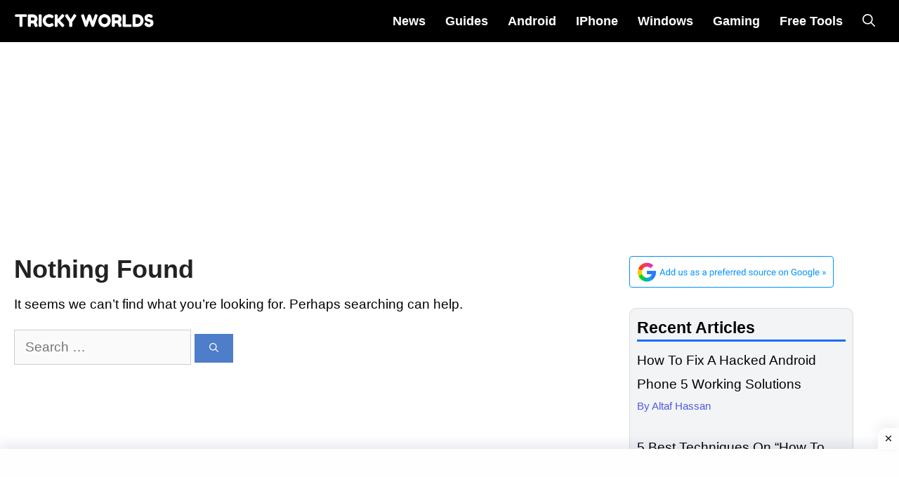

--- FILE ---
content_type: text/html; charset=UTF-8
request_url: https://www.trickyworlds.com/tag/prototype-2-for-pc/
body_size: 198249
content:
<!DOCTYPE html>
<html lang="en-US">
<head><meta charset="UTF-8"><script>if(navigator.userAgent.match(/MSIE|Internet Explorer/i)||navigator.userAgent.match(/Trident\/7\..*?rv:11/i)){var href=document.location.href;if(!href.match(/[?&]nowprocket/)){if(href.indexOf("?")==-1){if(href.indexOf("#")==-1){document.location.href=href+"?nowprocket=1"}else{document.location.href=href.replace("#","?nowprocket=1#")}}else{if(href.indexOf("#")==-1){document.location.href=href+"&nowprocket=1"}else{document.location.href=href.replace("#","&nowprocket=1#")}}}}</script><script>(()=>{class RocketLazyLoadScripts{constructor(){this.v="2.0.2",this.userEvents=["keydown","keyup","mousedown","mouseup","mousemove","mouseover","mouseenter","mouseout","mouseleave","touchmove","touchstart","touchend","touchcancel","wheel","click","dblclick","input","visibilitychange"],this.attributeEvents=["onblur","onclick","oncontextmenu","ondblclick","onfocus","onmousedown","onmouseenter","onmouseleave","onmousemove","onmouseout","onmouseover","onmouseup","onmousewheel","onscroll","onsubmit"]}async t(){this.i(),this.o(),/iP(ad|hone)/.test(navigator.userAgent)&&this.h(),this.u(),this.l(this),this.m(),this.k(this),this.p(this),this._(),await Promise.all([this.R(),this.L()]),this.lastBreath=Date.now(),this.S(this),this.P(),this.D(),this.O(),this.M(),await this.C(this.delayedScripts.normal),await this.C(this.delayedScripts.defer),await this.C(this.delayedScripts.async),this.T("domReady"),await this.F(),await this.j(),await this.I(),this.T("windowLoad"),await this.A(),window.dispatchEvent(new Event("rocket-allScriptsLoaded")),this.everythingLoaded=!0,this.lastTouchEnd&&await new Promise((t=>setTimeout(t,500-Date.now()+this.lastTouchEnd))),this.H(),this.T("all"),this.U(),this.W()}i(){this.CSPIssue=sessionStorage.getItem("rocketCSPIssue"),document.addEventListener("securitypolicyviolation",(t=>{this.CSPIssue||"script-src-elem"!==t.violatedDirective||"data"!==t.blockedURI||(this.CSPIssue=!0,sessionStorage.setItem("rocketCSPIssue",!0))}),{isRocket:!0})}o(){window.addEventListener("pageshow",(t=>{this.persisted=t.persisted,this.realWindowLoadedFired=!0}),{isRocket:!0}),window.addEventListener("pagehide",(()=>{this.onFirstUserAction=null}),{isRocket:!0})}h(){let t;function e(e){t=e}window.addEventListener("touchstart",e,{isRocket:!0}),window.addEventListener("touchend",(function i(o){Math.abs(o.changedTouches[0].pageX-t.changedTouches[0].pageX)<10&&Math.abs(o.changedTouches[0].pageY-t.changedTouches[0].pageY)<10&&o.timeStamp-t.timeStamp<200&&(o.target.dispatchEvent(new PointerEvent("click",{target:o.target,bubbles:!0,cancelable:!0})),event.preventDefault(),window.removeEventListener("touchstart",e,{isRocket:!0}),window.removeEventListener("touchend",i,{isRocket:!0}))}),{isRocket:!0})}q(t){this.userActionTriggered||("mousemove"!==t.type||this.firstMousemoveIgnored?"keyup"===t.type||"mouseover"===t.type||"mouseout"===t.type||(this.userActionTriggered=!0,this.onFirstUserAction&&this.onFirstUserAction()):this.firstMousemoveIgnored=!0),"click"===t.type&&t.preventDefault(),this.savedUserEvents.length>0&&(t.stopPropagation(),t.stopImmediatePropagation()),"touchstart"===this.lastEvent&&"touchend"===t.type&&(this.lastTouchEnd=Date.now()),"click"===t.type&&(this.lastTouchEnd=0),this.lastEvent=t.type,this.savedUserEvents.push(t)}u(){this.savedUserEvents=[],this.userEventHandler=this.q.bind(this),this.userEvents.forEach((t=>window.addEventListener(t,this.userEventHandler,{passive:!1,isRocket:!0})))}U(){this.userEvents.forEach((t=>window.removeEventListener(t,this.userEventHandler,{passive:!1,isRocket:!0}))),this.savedUserEvents.forEach((t=>{t.target.dispatchEvent(new window[t.constructor.name](t.type,t))}))}m(){this.eventsMutationObserver=new MutationObserver((t=>{const e="return false";for(const i of t){if("attributes"===i.type){const t=i.target.getAttribute(i.attributeName);t&&t!==e&&(i.target.setAttribute("data-rocket-"+i.attributeName,t),i.target.setAttribute(i.attributeName,e))}"childList"===i.type&&i.addedNodes.forEach((t=>{if(t.nodeType===Node.ELEMENT_NODE)for(const i of t.attributes)this.attributeEvents.includes(i.name)&&i.value&&""!==i.value&&(t.setAttribute("data-rocket-"+i.name,i.value),t.setAttribute(i.name,e))}))}})),this.eventsMutationObserver.observe(document,{subtree:!0,childList:!0,attributeFilter:this.attributeEvents})}H(){this.eventsMutationObserver.disconnect(),this.attributeEvents.forEach((t=>{document.querySelectorAll("[data-rocket-"+t+"]").forEach((e=>{e.setAttribute(t,e.getAttribute("data-rocket-"+t)),e.removeAttribute("data-rocket-"+t)}))}))}k(t){Object.defineProperty(HTMLElement.prototype,"onclick",{get(){return this.rocketonclick},set(e){this.rocketonclick=e,this.setAttribute(t.everythingLoaded?"onclick":"data-rocket-onclick","this.rocketonclick(event)")}})}S(t){function e(e,i){let o=e[i];e[i]=null,Object.defineProperty(e,i,{get:()=>o,set(s){t.everythingLoaded?o=s:e["rocket"+i]=o=s}})}e(document,"onreadystatechange"),e(window,"onload"),e(window,"onpageshow");try{Object.defineProperty(document,"readyState",{get:()=>t.rocketReadyState,set(e){t.rocketReadyState=e},configurable:!0}),document.readyState="loading"}catch(t){console.log("WPRocket DJE readyState conflict, bypassing")}}l(t){this.originalAddEventListener=EventTarget.prototype.addEventListener,this.originalRemoveEventListener=EventTarget.prototype.removeEventListener,this.savedEventListeners=[],EventTarget.prototype.addEventListener=function(e,i,o){o&&o.isRocket||!t.B(e,this)&&!t.userEvents.includes(e)||t.B(e,this)&&!t.userActionTriggered||e.startsWith("rocket-")?t.originalAddEventListener.call(this,e,i,o):t.savedEventListeners.push({target:this,remove:!1,type:e,func:i,options:o})},EventTarget.prototype.removeEventListener=function(e,i,o){o&&o.isRocket||!t.B(e,this)&&!t.userEvents.includes(e)||t.B(e,this)&&!t.userActionTriggered||e.startsWith("rocket-")?t.originalRemoveEventListener.call(this,e,i,o):t.savedEventListeners.push({target:this,remove:!0,type:e,func:i,options:o})}}T(t){"all"===t&&(EventTarget.prototype.addEventListener=this.originalAddEventListener,EventTarget.prototype.removeEventListener=this.originalRemoveEventListener),this.savedEventListeners=this.savedEventListeners.filter((e=>{let i=e.type,o=e.target||window;return"domReady"===t&&"DOMContentLoaded"!==i&&"readystatechange"!==i||("windowLoad"===t&&"load"!==i&&"readystatechange"!==i&&"pageshow"!==i||(this.B(i,o)&&(i="rocket-"+i),e.remove?o.removeEventListener(i,e.func,e.options):o.addEventListener(i,e.func,e.options),!1))}))}p(t){let e;function i(e){return t.everythingLoaded?e:e.split(" ").map((t=>"load"===t||t.startsWith("load.")?"rocket-jquery-load":t)).join(" ")}function o(o){function s(e){const s=o.fn[e];o.fn[e]=o.fn.init.prototype[e]=function(){return this[0]===window&&t.userActionTriggered&&("string"==typeof arguments[0]||arguments[0]instanceof String?arguments[0]=i(arguments[0]):"object"==typeof arguments[0]&&Object.keys(arguments[0]).forEach((t=>{const e=arguments[0][t];delete arguments[0][t],arguments[0][i(t)]=e}))),s.apply(this,arguments),this}}if(o&&o.fn&&!t.allJQueries.includes(o)){const e={DOMContentLoaded:[],"rocket-DOMContentLoaded":[]};for(const t in e)document.addEventListener(t,(()=>{e[t].forEach((t=>t()))}),{isRocket:!0});o.fn.ready=o.fn.init.prototype.ready=function(i){function s(){parseInt(o.fn.jquery)>2?setTimeout((()=>i.bind(document)(o))):i.bind(document)(o)}return t.realDomReadyFired?!t.userActionTriggered||t.fauxDomReadyFired?s():e["rocket-DOMContentLoaded"].push(s):e.DOMContentLoaded.push(s),o([])},s("on"),s("one"),s("off"),t.allJQueries.push(o)}e=o}t.allJQueries=[],o(window.jQuery),Object.defineProperty(window,"jQuery",{get:()=>e,set(t){o(t)}})}P(){const t=new Map;document.write=document.writeln=function(e){const i=document.currentScript,o=document.createRange(),s=i.parentElement;let n=t.get(i);void 0===n&&(n=i.nextSibling,t.set(i,n));const a=document.createDocumentFragment();o.setStart(a,0),a.appendChild(o.createContextualFragment(e)),s.insertBefore(a,n)}}async R(){return new Promise((t=>{this.userActionTriggered?t():this.onFirstUserAction=t}))}async L(){return new Promise((t=>{document.addEventListener("DOMContentLoaded",(()=>{this.realDomReadyFired=!0,t()}),{isRocket:!0})}))}async I(){return this.realWindowLoadedFired?Promise.resolve():new Promise((t=>{window.addEventListener("load",t,{isRocket:!0})}))}M(){this.pendingScripts=[];this.scriptsMutationObserver=new MutationObserver((t=>{for(const e of t)e.addedNodes.forEach((t=>{"SCRIPT"!==t.tagName||t.noModule||t.isWPRocket||this.pendingScripts.push({script:t,promise:new Promise((e=>{const i=()=>{const i=this.pendingScripts.findIndex((e=>e.script===t));i>=0&&this.pendingScripts.splice(i,1),e()};t.addEventListener("load",i,{isRocket:!0}),t.addEventListener("error",i,{isRocket:!0}),setTimeout(i,1e3)}))})}))})),this.scriptsMutationObserver.observe(document,{childList:!0,subtree:!0})}async j(){await this.J(),this.pendingScripts.length?(await this.pendingScripts[0].promise,await this.j()):this.scriptsMutationObserver.disconnect()}D(){this.delayedScripts={normal:[],async:[],defer:[]},document.querySelectorAll("script[type$=rocketlazyloadscript]").forEach((t=>{t.hasAttribute("data-rocket-src")?t.hasAttribute("async")&&!1!==t.async?this.delayedScripts.async.push(t):t.hasAttribute("defer")&&!1!==t.defer||"module"===t.getAttribute("data-rocket-type")?this.delayedScripts.defer.push(t):this.delayedScripts.normal.push(t):this.delayedScripts.normal.push(t)}))}async _(){await this.L();let t=[];document.querySelectorAll("script[type$=rocketlazyloadscript][data-rocket-src]").forEach((e=>{let i=e.getAttribute("data-rocket-src");if(i&&!i.startsWith("data:")){i.startsWith("//")&&(i=location.protocol+i);try{const o=new URL(i).origin;o!==location.origin&&t.push({src:o,crossOrigin:e.crossOrigin||"module"===e.getAttribute("data-rocket-type")})}catch(t){}}})),t=[...new Map(t.map((t=>[JSON.stringify(t),t]))).values()],this.N(t,"preconnect")}async $(t){if(await this.G(),!0!==t.noModule||!("noModule"in HTMLScriptElement.prototype))return new Promise((e=>{let i;function o(){(i||t).setAttribute("data-rocket-status","executed"),e()}try{if(navigator.userAgent.includes("Firefox/")||""===navigator.vendor||this.CSPIssue)i=document.createElement("script"),[...t.attributes].forEach((t=>{let e=t.nodeName;"type"!==e&&("data-rocket-type"===e&&(e="type"),"data-rocket-src"===e&&(e="src"),i.setAttribute(e,t.nodeValue))})),t.text&&(i.text=t.text),t.nonce&&(i.nonce=t.nonce),i.hasAttribute("src")?(i.addEventListener("load",o,{isRocket:!0}),i.addEventListener("error",(()=>{i.setAttribute("data-rocket-status","failed-network"),e()}),{isRocket:!0}),setTimeout((()=>{i.isConnected||e()}),1)):(i.text=t.text,o()),i.isWPRocket=!0,t.parentNode.replaceChild(i,t);else{const i=t.getAttribute("data-rocket-type"),s=t.getAttribute("data-rocket-src");i?(t.type=i,t.removeAttribute("data-rocket-type")):t.removeAttribute("type"),t.addEventListener("load",o,{isRocket:!0}),t.addEventListener("error",(i=>{this.CSPIssue&&i.target.src.startsWith("data:")?(console.log("WPRocket: CSP fallback activated"),t.removeAttribute("src"),this.$(t).then(e)):(t.setAttribute("data-rocket-status","failed-network"),e())}),{isRocket:!0}),s?(t.fetchPriority="high",t.removeAttribute("data-rocket-src"),t.src=s):t.src="data:text/javascript;base64,"+window.btoa(unescape(encodeURIComponent(t.text)))}}catch(i){t.setAttribute("data-rocket-status","failed-transform"),e()}}));t.setAttribute("data-rocket-status","skipped")}async C(t){const e=t.shift();return e?(e.isConnected&&await this.$(e),this.C(t)):Promise.resolve()}O(){this.N([...this.delayedScripts.normal,...this.delayedScripts.defer,...this.delayedScripts.async],"preload")}N(t,e){this.trash=this.trash||[];let i=!0;var o=document.createDocumentFragment();t.forEach((t=>{const s=t.getAttribute&&t.getAttribute("data-rocket-src")||t.src;if(s&&!s.startsWith("data:")){const n=document.createElement("link");n.href=s,n.rel=e,"preconnect"!==e&&(n.as="script",n.fetchPriority=i?"high":"low"),t.getAttribute&&"module"===t.getAttribute("data-rocket-type")&&(n.crossOrigin=!0),t.crossOrigin&&(n.crossOrigin=t.crossOrigin),t.integrity&&(n.integrity=t.integrity),t.nonce&&(n.nonce=t.nonce),o.appendChild(n),this.trash.push(n),i=!1}})),document.head.appendChild(o)}W(){this.trash.forEach((t=>t.remove()))}async F(){try{document.readyState="interactive"}catch(t){}this.fauxDomReadyFired=!0;try{await this.G(),document.dispatchEvent(new Event("rocket-readystatechange")),await this.G(),document.rocketonreadystatechange&&document.rocketonreadystatechange(),await this.G(),document.dispatchEvent(new Event("rocket-DOMContentLoaded")),await this.G(),window.dispatchEvent(new Event("rocket-DOMContentLoaded"))}catch(t){console.error(t)}}async A(){try{document.readyState="complete"}catch(t){}try{await this.G(),document.dispatchEvent(new Event("rocket-readystatechange")),await this.G(),document.rocketonreadystatechange&&document.rocketonreadystatechange(),await this.G(),window.dispatchEvent(new Event("rocket-load")),await this.G(),window.rocketonload&&window.rocketonload(),await this.G(),this.allJQueries.forEach((t=>t(window).trigger("rocket-jquery-load"))),await this.G();const t=new Event("rocket-pageshow");t.persisted=this.persisted,window.dispatchEvent(t),await this.G(),window.rocketonpageshow&&window.rocketonpageshow({persisted:this.persisted})}catch(t){console.error(t)}}async G(){Date.now()-this.lastBreath>45&&(await this.J(),this.lastBreath=Date.now())}async J(){return document.hidden?new Promise((t=>setTimeout(t))):new Promise((t=>requestAnimationFrame(t)))}B(t,e){return e===document&&"readystatechange"===t||(e===document&&"DOMContentLoaded"===t||(e===window&&"DOMContentLoaded"===t||(e===window&&"load"===t||e===window&&"pageshow"===t)))}static run(){(new RocketLazyLoadScripts).t()}}RocketLazyLoadScripts.run()})();</script>
	
	<meta name='robots' content='noindex, follow' />
<meta name="viewport" content="width=device-width, initial-scale=1">
	<!-- This site is optimized with the Yoast SEO Premium plugin v25.2 (Yoast SEO v26.8) - https://yoast.com/product/yoast-seo-premium-wordpress/ -->
	<title>Prototype 2 for pc Archives &#187; Tricky Worlds</title>
	<meta name="description" content="This is Our Tricky Worlds Tag page. On this Tag Page, You Will Get All Tag That we published and Are Available on our websites." />
	<meta property="og:locale" content="en_US" />
	<meta property="og:type" content="article" />
	<meta property="og:title" content="Prototype 2 for pc Archives &#187; Tricky Worlds" />
	<meta property="og:description" content="This is Our Tricky Worlds Tag page. On this Tag Page, You Will Get All Tag That we published and Are Available on our websites." />
	<meta property="og:url" content="https://www.trickyworlds.com/tag/prototype-2-for-pc/" />
	<meta property="og:site_name" content="Tricky Worlds" />
	<meta property="og:image" content="https://www.trickyworlds.com/wp-content/uploads/2023/09/Tricky-Worlds-logo-1.webp" />
	<meta property="og:image:width" content="512" />
	<meta property="og:image:height" content="512" />
	<meta property="og:image:type" content="image/webp" />
	<meta name="twitter:card" content="summary_large_image" />
	<meta name="twitter:site" content="@TrickyWorlds" />
	<script type="application/ld+json" class="yoast-schema-graph">{"@context":"https://schema.org","@graph":[{"@type":"CollectionPage","@id":"https://www.trickyworlds.com/tag/prototype-2-for-pc/","url":"https://www.trickyworlds.com/tag/prototype-2-for-pc/","name":"Prototype 2 for pc Archives &#187; Tricky Worlds","isPartOf":{"@id":"https://www.trickyworlds.com/#website"},"description":"This is Our Tricky Worlds Tag page. On this Tag Page, You Will Get All Tag That we published and Are Available on our websites.","breadcrumb":{"@id":"https://www.trickyworlds.com/tag/prototype-2-for-pc/#breadcrumb"},"inLanguage":"en-US"},{"@type":"BreadcrumbList","@id":"https://www.trickyworlds.com/tag/prototype-2-for-pc/#breadcrumb","itemListElement":[{"@type":"ListItem","position":1,"name":"Home","item":"https://www.trickyworlds.com/"},{"@type":"ListItem","position":2,"name":"Prototype 2 for pc"}]},{"@type":"WebSite","@id":"https://www.trickyworlds.com/#website","url":"https://www.trickyworlds.com/","name":"Tricky Worlds","description":"Making Tech Simpler","publisher":{"@id":"https://www.trickyworlds.com/#organization"},"potentialAction":[{"@type":"SearchAction","target":{"@type":"EntryPoint","urlTemplate":"https://www.trickyworlds.com/?s={search_term_string}"},"query-input":{"@type":"PropertyValueSpecification","valueRequired":true,"valueName":"search_term_string"}}],"inLanguage":"en-US"},{"@type":"Organization","@id":"https://www.trickyworlds.com/#organization","name":"Tricky Worlds","url":"https://www.trickyworlds.com/","logo":{"@type":"ImageObject","inLanguage":"en-US","@id":"https://www.trickyworlds.com/#/schema/logo/image/","url":"https://www.trickyworlds.com/wp-content/uploads/2023/09/Tricky-Worlds-logo.webp","contentUrl":"https://www.trickyworlds.com/wp-content/uploads/2023/09/Tricky-Worlds-logo.webp","width":512,"height":512,"caption":"Tricky Worlds"},"image":{"@id":"https://www.trickyworlds.com/#/schema/logo/image/"},"sameAs":["https://www.facebook.com/people/Tricky-Worlds/100063818721339/","https://x.com/TrickyWorlds","https://mastodon.social/@trickyworlds","https://www.instagram.com/trickyworlds16/","https://www.linkedin.com/company/trickyworlds/","https://in.pinterest.com/trickyworlds16/","https://medium.com/@trickyworlds","https://twitter.com/TrickyWorlds","https://www.wikidata.org/wiki/Q135471552"],"description":"At Tricky Worlds, We provide you with in-depth helpful guides about all sorts of tech – from how-to articles, tech news, android tips, etc.","email":"admin@trickyworlds.com","legalName":"Tricky Worlds","foundingDate":"2019-11-01","publishingPrinciples":"https://www.trickyworlds.com/privacy-policy/","ownershipFundingInfo":"https://www.trickyworlds.com/about-us/","actionableFeedbackPolicy":"https://www.trickyworlds.com/contact-us/","correctionsPolicy":"https://www.trickyworlds.com/review-guidelines/"}]}</script>
	<!-- / Yoast SEO Premium plugin. -->


<link rel='dns-prefetch' href='//www.google-analytics.com' />
<link rel='dns-prefetch' href='//apis.google.com' />
<link rel='dns-prefetch' href='//ajax.googleapis.com' />
<link rel='dns-prefetch' href='//pagead2.googlesyndication.com' />
<link rel='dns-prefetch' href='//tpc.googlesyndication.com' />
<link rel='dns-prefetch' href='//fundingchoicesmessages.google.com' />
<link href='https://fonts.gstatic.com' crossorigin rel='preconnect' />
<link href='https://fonts.googleapis.com' crossorigin rel='preconnect' />
<link rel="alternate" type="application/rss+xml" title="Tricky Worlds &raquo; Feed" href="https://www.trickyworlds.com/feed/" />
		<style>
			.lazyload,
			.lazyloading {
				max-width: 100%;
			}
		</style>
		<!-- www.trickyworlds.com is managing ads with Advanced Ads 2.0.16 – https://wpadvancedads.com/ --><!--noptimize--><script id="trick-ready">
			/**
 * Wait for the page to be ready before firing JS.
 *
 * @param {function} callback - A callable function to be executed.
 * @param {string} [requestedState=complete] - document.readyState to wait for. Defaults to 'complete', can be 'interactive'.
 */
window.advanced_ads_ready = function ( callback, requestedState ) {
	requestedState = requestedState || 'complete';
	var checkState = function ( state ) {
		return requestedState === 'interactive' ? state !== 'loading' : state === 'complete';
	};

	// If we have reached the correct state, fire the callback.
	if ( checkState( document.readyState ) ) {
		callback();
		return;
	}
	// We are not yet in the correct state, attach an event handler, only fire once if the requested state is 'interactive'.
	document.addEventListener( 'readystatechange', function ( event ) {
		if ( checkState( event.target.readyState ) ) {
			callback();
		}
	}, {once: requestedState === 'interactive'} );
};

window.advanced_ads_ready_queue = window.advanced_ads_ready_queue || [];
		</script>
		<!--/noptimize--><style id='wp-img-auto-sizes-contain-inline-css'>
img:is([sizes=auto i],[sizes^="auto," i]){contain-intrinsic-size:3000px 1500px}
/*# sourceURL=wp-img-auto-sizes-contain-inline-css */
</style>
<style id='wp-block-library-inline-css'>
:root{
  --wp-block-synced-color:#7a00df;
  --wp-block-synced-color--rgb:122, 0, 223;
  --wp-bound-block-color:var(--wp-block-synced-color);
  --wp-editor-canvas-background:#ddd;
  --wp-admin-theme-color:#007cba;
  --wp-admin-theme-color--rgb:0, 124, 186;
  --wp-admin-theme-color-darker-10:#006ba1;
  --wp-admin-theme-color-darker-10--rgb:0, 107, 160.5;
  --wp-admin-theme-color-darker-20:#005a87;
  --wp-admin-theme-color-darker-20--rgb:0, 90, 135;
  --wp-admin-border-width-focus:2px;
}
@media (min-resolution:192dpi){
  :root{
    --wp-admin-border-width-focus:1.5px;
  }
}
.wp-element-button{
  cursor:pointer;
}

:root .has-very-light-gray-background-color{
  background-color:#eee;
}
:root .has-very-dark-gray-background-color{
  background-color:#313131;
}
:root .has-very-light-gray-color{
  color:#eee;
}
:root .has-very-dark-gray-color{
  color:#313131;
}
:root .has-vivid-green-cyan-to-vivid-cyan-blue-gradient-background{
  background:linear-gradient(135deg, #00d084, #0693e3);
}
:root .has-purple-crush-gradient-background{
  background:linear-gradient(135deg, #34e2e4, #4721fb 50%, #ab1dfe);
}
:root .has-hazy-dawn-gradient-background{
  background:linear-gradient(135deg, #faaca8, #dad0ec);
}
:root .has-subdued-olive-gradient-background{
  background:linear-gradient(135deg, #fafae1, #67a671);
}
:root .has-atomic-cream-gradient-background{
  background:linear-gradient(135deg, #fdd79a, #004a59);
}
:root .has-nightshade-gradient-background{
  background:linear-gradient(135deg, #330968, #31cdcf);
}
:root .has-midnight-gradient-background{
  background:linear-gradient(135deg, #020381, #2874fc);
}
:root{
  --wp--preset--font-size--normal:16px;
  --wp--preset--font-size--huge:42px;
}

.has-regular-font-size{
  font-size:1em;
}

.has-larger-font-size{
  font-size:2.625em;
}

.has-normal-font-size{
  font-size:var(--wp--preset--font-size--normal);
}

.has-huge-font-size{
  font-size:var(--wp--preset--font-size--huge);
}

.has-text-align-center{
  text-align:center;
}

.has-text-align-left{
  text-align:left;
}

.has-text-align-right{
  text-align:right;
}

.has-fit-text{
  white-space:nowrap !important;
}

#end-resizable-editor-section{
  display:none;
}

.aligncenter{
  clear:both;
}

.items-justified-left{
  justify-content:flex-start;
}

.items-justified-center{
  justify-content:center;
}

.items-justified-right{
  justify-content:flex-end;
}

.items-justified-space-between{
  justify-content:space-between;
}

.screen-reader-text{
  border:0;
  clip-path:inset(50%);
  height:1px;
  margin:-1px;
  overflow:hidden;
  padding:0;
  position:absolute;
  width:1px;
  word-wrap:normal !important;
}

.screen-reader-text:focus{
  background-color:#ddd;
  clip-path:none;
  color:#444;
  display:block;
  font-size:1em;
  height:auto;
  left:5px;
  line-height:normal;
  padding:15px 23px 14px;
  text-decoration:none;
  top:5px;
  width:auto;
  z-index:100000;
}
html :where(.has-border-color){
  border-style:solid;
}

html :where([style*=border-top-color]){
  border-top-style:solid;
}

html :where([style*=border-right-color]){
  border-right-style:solid;
}

html :where([style*=border-bottom-color]){
  border-bottom-style:solid;
}

html :where([style*=border-left-color]){
  border-left-style:solid;
}

html :where([style*=border-width]){
  border-style:solid;
}

html :where([style*=border-top-width]){
  border-top-style:solid;
}

html :where([style*=border-right-width]){
  border-right-style:solid;
}

html :where([style*=border-bottom-width]){
  border-bottom-style:solid;
}

html :where([style*=border-left-width]){
  border-left-style:solid;
}
html :where(img[class*=wp-image-]){
  height:auto;
  max-width:100%;
}
:where(figure){
  margin:0 0 1em;
}

html :where(.is-position-sticky){
  --wp-admin--admin-bar--position-offset:var(--wp-admin--admin-bar--height, 0px);
}

@media screen and (max-width:600px){
  html :where(.is-position-sticky){
    --wp-admin--admin-bar--position-offset:0px;
  }
}

/*# sourceURL=wp-block-library-inline-css */
</style><style id='wp-block-heading-inline-css'>
h1:where(.wp-block-heading).has-background,h2:where(.wp-block-heading).has-background,h3:where(.wp-block-heading).has-background,h4:where(.wp-block-heading).has-background,h5:where(.wp-block-heading).has-background,h6:where(.wp-block-heading).has-background{
  padding:1.25em 2.375em;
}
h1.has-text-align-left[style*=writing-mode]:where([style*=vertical-lr]),h1.has-text-align-right[style*=writing-mode]:where([style*=vertical-rl]),h2.has-text-align-left[style*=writing-mode]:where([style*=vertical-lr]),h2.has-text-align-right[style*=writing-mode]:where([style*=vertical-rl]),h3.has-text-align-left[style*=writing-mode]:where([style*=vertical-lr]),h3.has-text-align-right[style*=writing-mode]:where([style*=vertical-rl]),h4.has-text-align-left[style*=writing-mode]:where([style*=vertical-lr]),h4.has-text-align-right[style*=writing-mode]:where([style*=vertical-rl]),h5.has-text-align-left[style*=writing-mode]:where([style*=vertical-lr]),h5.has-text-align-right[style*=writing-mode]:where([style*=vertical-rl]),h6.has-text-align-left[style*=writing-mode]:where([style*=vertical-lr]),h6.has-text-align-right[style*=writing-mode]:where([style*=vertical-rl]){
  rotate:180deg;
}
/*# sourceURL=https://www.trickyworlds.com/wp-includes/blocks/heading/style.css */
</style>
<style id='wp-block-image-inline-css'>
.wp-block-image>a,.wp-block-image>figure>a{
  display:inline-block;
}
.wp-block-image img{
  box-sizing:border-box;
  height:auto;
  max-width:100%;
  vertical-align:bottom;
}
@media not (prefers-reduced-motion){
  .wp-block-image img.hide{
    visibility:hidden;
  }
  .wp-block-image img.show{
    animation:show-content-image .4s;
  }
}
.wp-block-image[style*=border-radius] img,.wp-block-image[style*=border-radius]>a{
  border-radius:inherit;
}
.wp-block-image.has-custom-border img{
  box-sizing:border-box;
}
.wp-block-image.aligncenter{
  text-align:center;
}
.wp-block-image.alignfull>a,.wp-block-image.alignwide>a{
  width:100%;
}
.wp-block-image.alignfull img,.wp-block-image.alignwide img{
  height:auto;
  width:100%;
}
.wp-block-image .aligncenter,.wp-block-image .alignleft,.wp-block-image .alignright,.wp-block-image.aligncenter,.wp-block-image.alignleft,.wp-block-image.alignright{
  display:table;
}
.wp-block-image .aligncenter>figcaption,.wp-block-image .alignleft>figcaption,.wp-block-image .alignright>figcaption,.wp-block-image.aligncenter>figcaption,.wp-block-image.alignleft>figcaption,.wp-block-image.alignright>figcaption{
  caption-side:bottom;
  display:table-caption;
}
.wp-block-image .alignleft{
  float:left;
  margin:.5em 1em .5em 0;
}
.wp-block-image .alignright{
  float:right;
  margin:.5em 0 .5em 1em;
}
.wp-block-image .aligncenter{
  margin-left:auto;
  margin-right:auto;
}
.wp-block-image :where(figcaption){
  margin-bottom:1em;
  margin-top:.5em;
}
.wp-block-image.is-style-circle-mask img{
  border-radius:9999px;
}
@supports ((-webkit-mask-image:none) or (mask-image:none)) or (-webkit-mask-image:none){
  .wp-block-image.is-style-circle-mask img{
    border-radius:0;
    -webkit-mask-image:url('data:image/svg+xml;utf8,<svg viewBox="0 0 100 100" xmlns="http://www.w3.org/2000/svg"><circle cx="50" cy="50" r="50"/></svg>');
            mask-image:url('data:image/svg+xml;utf8,<svg viewBox="0 0 100 100" xmlns="http://www.w3.org/2000/svg"><circle cx="50" cy="50" r="50"/></svg>');
    mask-mode:alpha;
    -webkit-mask-position:center;
            mask-position:center;
    -webkit-mask-repeat:no-repeat;
            mask-repeat:no-repeat;
    -webkit-mask-size:contain;
            mask-size:contain;
  }
}

:root :where(.wp-block-image.is-style-rounded img,.wp-block-image .is-style-rounded img){
  border-radius:9999px;
}

.wp-block-image figure{
  margin:0;
}

.wp-lightbox-container{
  display:flex;
  flex-direction:column;
  position:relative;
}
.wp-lightbox-container img{
  cursor:zoom-in;
}
.wp-lightbox-container img:hover+button{
  opacity:1;
}
.wp-lightbox-container button{
  align-items:center;
  backdrop-filter:blur(16px) saturate(180%);
  background-color:#5a5a5a40;
  border:none;
  border-radius:4px;
  cursor:zoom-in;
  display:flex;
  height:20px;
  justify-content:center;
  opacity:0;
  padding:0;
  position:absolute;
  right:16px;
  text-align:center;
  top:16px;
  width:20px;
  z-index:100;
}
@media not (prefers-reduced-motion){
  .wp-lightbox-container button{
    transition:opacity .2s ease;
  }
}
.wp-lightbox-container button:focus-visible{
  outline:3px auto #5a5a5a40;
  outline:3px auto -webkit-focus-ring-color;
  outline-offset:3px;
}
.wp-lightbox-container button:hover{
  cursor:pointer;
  opacity:1;
}
.wp-lightbox-container button:focus{
  opacity:1;
}
.wp-lightbox-container button:focus,.wp-lightbox-container button:hover,.wp-lightbox-container button:not(:hover):not(:active):not(.has-background){
  background-color:#5a5a5a40;
  border:none;
}

.wp-lightbox-overlay{
  box-sizing:border-box;
  cursor:zoom-out;
  height:100vh;
  left:0;
  overflow:hidden;
  position:fixed;
  top:0;
  visibility:hidden;
  width:100%;
  z-index:100000;
}
.wp-lightbox-overlay .close-button{
  align-items:center;
  cursor:pointer;
  display:flex;
  justify-content:center;
  min-height:40px;
  min-width:40px;
  padding:0;
  position:absolute;
  right:calc(env(safe-area-inset-right) + 16px);
  top:calc(env(safe-area-inset-top) + 16px);
  z-index:5000000;
}
.wp-lightbox-overlay .close-button:focus,.wp-lightbox-overlay .close-button:hover,.wp-lightbox-overlay .close-button:not(:hover):not(:active):not(.has-background){
  background:none;
  border:none;
}
.wp-lightbox-overlay .lightbox-image-container{
  height:var(--wp--lightbox-container-height);
  left:50%;
  overflow:hidden;
  position:absolute;
  top:50%;
  transform:translate(-50%, -50%);
  transform-origin:top left;
  width:var(--wp--lightbox-container-width);
  z-index:9999999999;
}
.wp-lightbox-overlay .wp-block-image{
  align-items:center;
  box-sizing:border-box;
  display:flex;
  height:100%;
  justify-content:center;
  margin:0;
  position:relative;
  transform-origin:0 0;
  width:100%;
  z-index:3000000;
}
.wp-lightbox-overlay .wp-block-image img{
  height:var(--wp--lightbox-image-height);
  min-height:var(--wp--lightbox-image-height);
  min-width:var(--wp--lightbox-image-width);
  width:var(--wp--lightbox-image-width);
}
.wp-lightbox-overlay .wp-block-image figcaption{
  display:none;
}
.wp-lightbox-overlay button{
  background:none;
  border:none;
}
.wp-lightbox-overlay .scrim{
  background-color:#fff;
  height:100%;
  opacity:.9;
  position:absolute;
  width:100%;
  z-index:2000000;
}
.wp-lightbox-overlay.active{
  visibility:visible;
}
@media not (prefers-reduced-motion){
  .wp-lightbox-overlay.active{
    animation:turn-on-visibility .25s both;
  }
  .wp-lightbox-overlay.active img{
    animation:turn-on-visibility .35s both;
  }
  .wp-lightbox-overlay.show-closing-animation:not(.active){
    animation:turn-off-visibility .35s both;
  }
  .wp-lightbox-overlay.show-closing-animation:not(.active) img{
    animation:turn-off-visibility .25s both;
  }
  .wp-lightbox-overlay.zoom.active{
    animation:none;
    opacity:1;
    visibility:visible;
  }
  .wp-lightbox-overlay.zoom.active .lightbox-image-container{
    animation:lightbox-zoom-in .4s;
  }
  .wp-lightbox-overlay.zoom.active .lightbox-image-container img{
    animation:none;
  }
  .wp-lightbox-overlay.zoom.active .scrim{
    animation:turn-on-visibility .4s forwards;
  }
  .wp-lightbox-overlay.zoom.show-closing-animation:not(.active){
    animation:none;
  }
  .wp-lightbox-overlay.zoom.show-closing-animation:not(.active) .lightbox-image-container{
    animation:lightbox-zoom-out .4s;
  }
  .wp-lightbox-overlay.zoom.show-closing-animation:not(.active) .lightbox-image-container img{
    animation:none;
  }
  .wp-lightbox-overlay.zoom.show-closing-animation:not(.active) .scrim{
    animation:turn-off-visibility .4s forwards;
  }
}

@keyframes show-content-image{
  0%{
    visibility:hidden;
  }
  99%{
    visibility:hidden;
  }
  to{
    visibility:visible;
  }
}
@keyframes turn-on-visibility{
  0%{
    opacity:0;
  }
  to{
    opacity:1;
  }
}
@keyframes turn-off-visibility{
  0%{
    opacity:1;
    visibility:visible;
  }
  99%{
    opacity:0;
    visibility:visible;
  }
  to{
    opacity:0;
    visibility:hidden;
  }
}
@keyframes lightbox-zoom-in{
  0%{
    transform:translate(calc((-100vw + var(--wp--lightbox-scrollbar-width))/2 + var(--wp--lightbox-initial-left-position)), calc(-50vh + var(--wp--lightbox-initial-top-position))) scale(var(--wp--lightbox-scale));
  }
  to{
    transform:translate(-50%, -50%) scale(1);
  }
}
@keyframes lightbox-zoom-out{
  0%{
    transform:translate(-50%, -50%) scale(1);
    visibility:visible;
  }
  99%{
    visibility:visible;
  }
  to{
    transform:translate(calc((-100vw + var(--wp--lightbox-scrollbar-width))/2 + var(--wp--lightbox-initial-left-position)), calc(-50vh + var(--wp--lightbox-initial-top-position))) scale(var(--wp--lightbox-scale));
    visibility:hidden;
  }
}
/*# sourceURL=https://www.trickyworlds.com/wp-includes/blocks/image/style.css */
</style>
<style id='wp-block-columns-inline-css'>
.wp-block-columns{
  box-sizing:border-box;
  display:flex;
  flex-wrap:wrap !important;
}
@media (min-width:782px){
  .wp-block-columns{
    flex-wrap:nowrap !important;
  }
}
.wp-block-columns{
  align-items:normal !important;
}
.wp-block-columns.are-vertically-aligned-top{
  align-items:flex-start;
}
.wp-block-columns.are-vertically-aligned-center{
  align-items:center;
}
.wp-block-columns.are-vertically-aligned-bottom{
  align-items:flex-end;
}
@media (max-width:781px){
  .wp-block-columns:not(.is-not-stacked-on-mobile)>.wp-block-column{
    flex-basis:100% !important;
  }
}
@media (min-width:782px){
  .wp-block-columns:not(.is-not-stacked-on-mobile)>.wp-block-column{
    flex-basis:0;
    flex-grow:1;
  }
  .wp-block-columns:not(.is-not-stacked-on-mobile)>.wp-block-column[style*=flex-basis]{
    flex-grow:0;
  }
}
.wp-block-columns.is-not-stacked-on-mobile{
  flex-wrap:nowrap !important;
}
.wp-block-columns.is-not-stacked-on-mobile>.wp-block-column{
  flex-basis:0;
  flex-grow:1;
}
.wp-block-columns.is-not-stacked-on-mobile>.wp-block-column[style*=flex-basis]{
  flex-grow:0;
}

:where(.wp-block-columns){
  margin-bottom:1.75em;
}

:where(.wp-block-columns.has-background){
  padding:1.25em 2.375em;
}

.wp-block-column{
  flex-grow:1;
  min-width:0;
  overflow-wrap:break-word;
  word-break:break-word;
}
.wp-block-column.is-vertically-aligned-top{
  align-self:flex-start;
}
.wp-block-column.is-vertically-aligned-center{
  align-self:center;
}
.wp-block-column.is-vertically-aligned-bottom{
  align-self:flex-end;
}
.wp-block-column.is-vertically-aligned-stretch{
  align-self:stretch;
}
.wp-block-column.is-vertically-aligned-bottom,.wp-block-column.is-vertically-aligned-center,.wp-block-column.is-vertically-aligned-top{
  width:100%;
}
/*# sourceURL=https://www.trickyworlds.com/wp-includes/blocks/columns/style.css */
</style>
<style id='wp-block-paragraph-inline-css'>
.is-small-text{
  font-size:.875em;
}

.is-regular-text{
  font-size:1em;
}

.is-large-text{
  font-size:2.25em;
}

.is-larger-text{
  font-size:3em;
}

.has-drop-cap:not(:focus):first-letter{
  float:left;
  font-size:8.4em;
  font-style:normal;
  font-weight:100;
  line-height:.68;
  margin:.05em .1em 0 0;
  text-transform:uppercase;
}

body.rtl .has-drop-cap:not(:focus):first-letter{
  float:none;
  margin-left:.1em;
}

p.has-drop-cap.has-background{
  overflow:hidden;
}

:root :where(p.has-background){
  padding:1.25em 2.375em;
}

:where(p.has-text-color:not(.has-link-color)) a{
  color:inherit;
}

p.has-text-align-left[style*="writing-mode:vertical-lr"],p.has-text-align-right[style*="writing-mode:vertical-rl"]{
  rotate:180deg;
}
/*# sourceURL=https://www.trickyworlds.com/wp-includes/blocks/paragraph/style.css */
</style>
<style id='wp-block-social-links-inline-css'>
.wp-block-social-links{
  background:none;
  box-sizing:border-box;
  margin-left:0;
  padding-left:0;
  padding-right:0;
  text-indent:0;
}
.wp-block-social-links .wp-social-link a,.wp-block-social-links .wp-social-link a:hover{
  border-bottom:0;
  box-shadow:none;
  text-decoration:none;
}
.wp-block-social-links .wp-social-link svg{
  height:1em;
  width:1em;
}
.wp-block-social-links .wp-social-link span:not(.screen-reader-text){
  font-size:.65em;
  margin-left:.5em;
  margin-right:.5em;
}
.wp-block-social-links.has-small-icon-size{
  font-size:16px;
}
.wp-block-social-links,.wp-block-social-links.has-normal-icon-size{
  font-size:24px;
}
.wp-block-social-links.has-large-icon-size{
  font-size:36px;
}
.wp-block-social-links.has-huge-icon-size{
  font-size:48px;
}
.wp-block-social-links.aligncenter{
  display:flex;
  justify-content:center;
}
.wp-block-social-links.alignright{
  justify-content:flex-end;
}

.wp-block-social-link{
  border-radius:9999px;
  display:block;
}
@media not (prefers-reduced-motion){
  .wp-block-social-link{
    transition:transform .1s ease;
  }
}
.wp-block-social-link{
  height:auto;
}
.wp-block-social-link a{
  align-items:center;
  display:flex;
  line-height:0;
}
.wp-block-social-link:hover{
  transform:scale(1.1);
}

.wp-block-social-links .wp-block-social-link.wp-social-link{
  display:inline-block;
  margin:0;
  padding:0;
}
.wp-block-social-links .wp-block-social-link.wp-social-link .wp-block-social-link-anchor,.wp-block-social-links .wp-block-social-link.wp-social-link .wp-block-social-link-anchor svg,.wp-block-social-links .wp-block-social-link.wp-social-link .wp-block-social-link-anchor:active,.wp-block-social-links .wp-block-social-link.wp-social-link .wp-block-social-link-anchor:hover,.wp-block-social-links .wp-block-social-link.wp-social-link .wp-block-social-link-anchor:visited{
  color:currentColor;
  fill:currentColor;
}

:where(.wp-block-social-links:not(.is-style-logos-only)) .wp-social-link{
  background-color:#f0f0f0;
  color:#444;
}
:where(.wp-block-social-links:not(.is-style-logos-only)) .wp-social-link-amazon{
  background-color:#f90;
  color:#fff;
}
:where(.wp-block-social-links:not(.is-style-logos-only)) .wp-social-link-bandcamp{
  background-color:#1ea0c3;
  color:#fff;
}
:where(.wp-block-social-links:not(.is-style-logos-only)) .wp-social-link-behance{
  background-color:#0757fe;
  color:#fff;
}
:where(.wp-block-social-links:not(.is-style-logos-only)) .wp-social-link-bluesky{
  background-color:#0a7aff;
  color:#fff;
}
:where(.wp-block-social-links:not(.is-style-logos-only)) .wp-social-link-codepen{
  background-color:#1e1f26;
  color:#fff;
}
:where(.wp-block-social-links:not(.is-style-logos-only)) .wp-social-link-deviantart{
  background-color:#02e49b;
  color:#fff;
}
:where(.wp-block-social-links:not(.is-style-logos-only)) .wp-social-link-discord{
  background-color:#5865f2;
  color:#fff;
}
:where(.wp-block-social-links:not(.is-style-logos-only)) .wp-social-link-dribbble{
  background-color:#e94c89;
  color:#fff;
}
:where(.wp-block-social-links:not(.is-style-logos-only)) .wp-social-link-dropbox{
  background-color:#4280ff;
  color:#fff;
}
:where(.wp-block-social-links:not(.is-style-logos-only)) .wp-social-link-etsy{
  background-color:#f45800;
  color:#fff;
}
:where(.wp-block-social-links:not(.is-style-logos-only)) .wp-social-link-facebook{
  background-color:#0866ff;
  color:#fff;
}
:where(.wp-block-social-links:not(.is-style-logos-only)) .wp-social-link-fivehundredpx{
  background-color:#000;
  color:#fff;
}
:where(.wp-block-social-links:not(.is-style-logos-only)) .wp-social-link-flickr{
  background-color:#0461dd;
  color:#fff;
}
:where(.wp-block-social-links:not(.is-style-logos-only)) .wp-social-link-foursquare{
  background-color:#e65678;
  color:#fff;
}
:where(.wp-block-social-links:not(.is-style-logos-only)) .wp-social-link-github{
  background-color:#24292d;
  color:#fff;
}
:where(.wp-block-social-links:not(.is-style-logos-only)) .wp-social-link-goodreads{
  background-color:#eceadd;
  color:#382110;
}
:where(.wp-block-social-links:not(.is-style-logos-only)) .wp-social-link-google{
  background-color:#ea4434;
  color:#fff;
}
:where(.wp-block-social-links:not(.is-style-logos-only)) .wp-social-link-gravatar{
  background-color:#1d4fc4;
  color:#fff;
}
:where(.wp-block-social-links:not(.is-style-logos-only)) .wp-social-link-instagram{
  background-color:#f00075;
  color:#fff;
}
:where(.wp-block-social-links:not(.is-style-logos-only)) .wp-social-link-lastfm{
  background-color:#e21b24;
  color:#fff;
}
:where(.wp-block-social-links:not(.is-style-logos-only)) .wp-social-link-linkedin{
  background-color:#0d66c2;
  color:#fff;
}
:where(.wp-block-social-links:not(.is-style-logos-only)) .wp-social-link-mastodon{
  background-color:#3288d4;
  color:#fff;
}
:where(.wp-block-social-links:not(.is-style-logos-only)) .wp-social-link-medium{
  background-color:#000;
  color:#fff;
}
:where(.wp-block-social-links:not(.is-style-logos-only)) .wp-social-link-meetup{
  background-color:#f6405f;
  color:#fff;
}
:where(.wp-block-social-links:not(.is-style-logos-only)) .wp-social-link-patreon{
  background-color:#000;
  color:#fff;
}
:where(.wp-block-social-links:not(.is-style-logos-only)) .wp-social-link-pinterest{
  background-color:#e60122;
  color:#fff;
}
:where(.wp-block-social-links:not(.is-style-logos-only)) .wp-social-link-pocket{
  background-color:#ef4155;
  color:#fff;
}
:where(.wp-block-social-links:not(.is-style-logos-only)) .wp-social-link-reddit{
  background-color:#ff4500;
  color:#fff;
}
:where(.wp-block-social-links:not(.is-style-logos-only)) .wp-social-link-skype{
  background-color:#0478d7;
  color:#fff;
}
:where(.wp-block-social-links:not(.is-style-logos-only)) .wp-social-link-snapchat{
  background-color:#fefc00;
  color:#fff;
  stroke:#000;
}
:where(.wp-block-social-links:not(.is-style-logos-only)) .wp-social-link-soundcloud{
  background-color:#ff5600;
  color:#fff;
}
:where(.wp-block-social-links:not(.is-style-logos-only)) .wp-social-link-spotify{
  background-color:#1bd760;
  color:#fff;
}
:where(.wp-block-social-links:not(.is-style-logos-only)) .wp-social-link-telegram{
  background-color:#2aabee;
  color:#fff;
}
:where(.wp-block-social-links:not(.is-style-logos-only)) .wp-social-link-threads{
  background-color:#000;
  color:#fff;
}
:where(.wp-block-social-links:not(.is-style-logos-only)) .wp-social-link-tiktok{
  background-color:#000;
  color:#fff;
}
:where(.wp-block-social-links:not(.is-style-logos-only)) .wp-social-link-tumblr{
  background-color:#011835;
  color:#fff;
}
:where(.wp-block-social-links:not(.is-style-logos-only)) .wp-social-link-twitch{
  background-color:#6440a4;
  color:#fff;
}
:where(.wp-block-social-links:not(.is-style-logos-only)) .wp-social-link-twitter{
  background-color:#1da1f2;
  color:#fff;
}
:where(.wp-block-social-links:not(.is-style-logos-only)) .wp-social-link-vimeo{
  background-color:#1eb7ea;
  color:#fff;
}
:where(.wp-block-social-links:not(.is-style-logos-only)) .wp-social-link-vk{
  background-color:#4680c2;
  color:#fff;
}
:where(.wp-block-social-links:not(.is-style-logos-only)) .wp-social-link-wordpress{
  background-color:#3499cd;
  color:#fff;
}
:where(.wp-block-social-links:not(.is-style-logos-only)) .wp-social-link-whatsapp{
  background-color:#25d366;
  color:#fff;
}
:where(.wp-block-social-links:not(.is-style-logos-only)) .wp-social-link-x{
  background-color:#000;
  color:#fff;
}
:where(.wp-block-social-links:not(.is-style-logos-only)) .wp-social-link-yelp{
  background-color:#d32422;
  color:#fff;
}
:where(.wp-block-social-links:not(.is-style-logos-only)) .wp-social-link-youtube{
  background-color:red;
  color:#fff;
}

:where(.wp-block-social-links.is-style-logos-only) .wp-social-link{
  background:none;
}
:where(.wp-block-social-links.is-style-logos-only) .wp-social-link svg{
  height:1.25em;
  width:1.25em;
}
:where(.wp-block-social-links.is-style-logos-only) .wp-social-link-amazon{
  color:#f90;
}
:where(.wp-block-social-links.is-style-logos-only) .wp-social-link-bandcamp{
  color:#1ea0c3;
}
:where(.wp-block-social-links.is-style-logos-only) .wp-social-link-behance{
  color:#0757fe;
}
:where(.wp-block-social-links.is-style-logos-only) .wp-social-link-bluesky{
  color:#0a7aff;
}
:where(.wp-block-social-links.is-style-logos-only) .wp-social-link-codepen{
  color:#1e1f26;
}
:where(.wp-block-social-links.is-style-logos-only) .wp-social-link-deviantart{
  color:#02e49b;
}
:where(.wp-block-social-links.is-style-logos-only) .wp-social-link-discord{
  color:#5865f2;
}
:where(.wp-block-social-links.is-style-logos-only) .wp-social-link-dribbble{
  color:#e94c89;
}
:where(.wp-block-social-links.is-style-logos-only) .wp-social-link-dropbox{
  color:#4280ff;
}
:where(.wp-block-social-links.is-style-logos-only) .wp-social-link-etsy{
  color:#f45800;
}
:where(.wp-block-social-links.is-style-logos-only) .wp-social-link-facebook{
  color:#0866ff;
}
:where(.wp-block-social-links.is-style-logos-only) .wp-social-link-fivehundredpx{
  color:#000;
}
:where(.wp-block-social-links.is-style-logos-only) .wp-social-link-flickr{
  color:#0461dd;
}
:where(.wp-block-social-links.is-style-logos-only) .wp-social-link-foursquare{
  color:#e65678;
}
:where(.wp-block-social-links.is-style-logos-only) .wp-social-link-github{
  color:#24292d;
}
:where(.wp-block-social-links.is-style-logos-only) .wp-social-link-goodreads{
  color:#382110;
}
:where(.wp-block-social-links.is-style-logos-only) .wp-social-link-google{
  color:#ea4434;
}
:where(.wp-block-social-links.is-style-logos-only) .wp-social-link-gravatar{
  color:#1d4fc4;
}
:where(.wp-block-social-links.is-style-logos-only) .wp-social-link-instagram{
  color:#f00075;
}
:where(.wp-block-social-links.is-style-logos-only) .wp-social-link-lastfm{
  color:#e21b24;
}
:where(.wp-block-social-links.is-style-logos-only) .wp-social-link-linkedin{
  color:#0d66c2;
}
:where(.wp-block-social-links.is-style-logos-only) .wp-social-link-mastodon{
  color:#3288d4;
}
:where(.wp-block-social-links.is-style-logos-only) .wp-social-link-medium{
  color:#000;
}
:where(.wp-block-social-links.is-style-logos-only) .wp-social-link-meetup{
  color:#f6405f;
}
:where(.wp-block-social-links.is-style-logos-only) .wp-social-link-patreon{
  color:#000;
}
:where(.wp-block-social-links.is-style-logos-only) .wp-social-link-pinterest{
  color:#e60122;
}
:where(.wp-block-social-links.is-style-logos-only) .wp-social-link-pocket{
  color:#ef4155;
}
:where(.wp-block-social-links.is-style-logos-only) .wp-social-link-reddit{
  color:#ff4500;
}
:where(.wp-block-social-links.is-style-logos-only) .wp-social-link-skype{
  color:#0478d7;
}
:where(.wp-block-social-links.is-style-logos-only) .wp-social-link-snapchat{
  color:#fff;
  stroke:#000;
}
:where(.wp-block-social-links.is-style-logos-only) .wp-social-link-soundcloud{
  color:#ff5600;
}
:where(.wp-block-social-links.is-style-logos-only) .wp-social-link-spotify{
  color:#1bd760;
}
:where(.wp-block-social-links.is-style-logos-only) .wp-social-link-telegram{
  color:#2aabee;
}
:where(.wp-block-social-links.is-style-logos-only) .wp-social-link-threads{
  color:#000;
}
:where(.wp-block-social-links.is-style-logos-only) .wp-social-link-tiktok{
  color:#000;
}
:where(.wp-block-social-links.is-style-logos-only) .wp-social-link-tumblr{
  color:#011835;
}
:where(.wp-block-social-links.is-style-logos-only) .wp-social-link-twitch{
  color:#6440a4;
}
:where(.wp-block-social-links.is-style-logos-only) .wp-social-link-twitter{
  color:#1da1f2;
}
:where(.wp-block-social-links.is-style-logos-only) .wp-social-link-vimeo{
  color:#1eb7ea;
}
:where(.wp-block-social-links.is-style-logos-only) .wp-social-link-vk{
  color:#4680c2;
}
:where(.wp-block-social-links.is-style-logos-only) .wp-social-link-whatsapp{
  color:#25d366;
}
:where(.wp-block-social-links.is-style-logos-only) .wp-social-link-wordpress{
  color:#3499cd;
}
:where(.wp-block-social-links.is-style-logos-only) .wp-social-link-x{
  color:#000;
}
:where(.wp-block-social-links.is-style-logos-only) .wp-social-link-yelp{
  color:#d32422;
}
:where(.wp-block-social-links.is-style-logos-only) .wp-social-link-youtube{
  color:red;
}

.wp-block-social-links.is-style-pill-shape .wp-social-link{
  width:auto;
}

:root :where(.wp-block-social-links .wp-social-link a){
  padding:.25em;
}

:root :where(.wp-block-social-links.is-style-logos-only .wp-social-link a){
  padding:0;
}

:root :where(.wp-block-social-links.is-style-pill-shape .wp-social-link a){
  padding-left:.6666666667em;
  padding-right:.6666666667em;
}

.wp-block-social-links:not(.has-icon-color):not(.has-icon-background-color) .wp-social-link-snapchat .wp-block-social-link-label{
  color:#000;
}
/*# sourceURL=https://www.trickyworlds.com/wp-includes/blocks/social-links/style.css */
</style>
<style id='global-styles-inline-css'>
:root{--wp--preset--aspect-ratio--square: 1;--wp--preset--aspect-ratio--4-3: 4/3;--wp--preset--aspect-ratio--3-4: 3/4;--wp--preset--aspect-ratio--3-2: 3/2;--wp--preset--aspect-ratio--2-3: 2/3;--wp--preset--aspect-ratio--16-9: 16/9;--wp--preset--aspect-ratio--9-16: 9/16;--wp--preset--color--black: #000000;--wp--preset--color--cyan-bluish-gray: #abb8c3;--wp--preset--color--white: #ffffff;--wp--preset--color--pale-pink: #f78da7;--wp--preset--color--vivid-red: #cf2e2e;--wp--preset--color--luminous-vivid-orange: #ff6900;--wp--preset--color--luminous-vivid-amber: #fcb900;--wp--preset--color--light-green-cyan: #7bdcb5;--wp--preset--color--vivid-green-cyan: #00d084;--wp--preset--color--pale-cyan-blue: #8ed1fc;--wp--preset--color--vivid-cyan-blue: #0693e3;--wp--preset--color--vivid-purple: #9b51e0;--wp--preset--color--contrast: var(--contrast);--wp--preset--color--contrast-2: var(--contrast-2);--wp--preset--color--contrast-3: var(--contrast-3);--wp--preset--color--base: var(--base);--wp--preset--color--base-2: var(--base-2);--wp--preset--color--base-3: var(--base-3);--wp--preset--color--accent: var(--accent);--wp--preset--gradient--vivid-cyan-blue-to-vivid-purple: linear-gradient(135deg,rgb(6,147,227) 0%,rgb(155,81,224) 100%);--wp--preset--gradient--light-green-cyan-to-vivid-green-cyan: linear-gradient(135deg,rgb(122,220,180) 0%,rgb(0,208,130) 100%);--wp--preset--gradient--luminous-vivid-amber-to-luminous-vivid-orange: linear-gradient(135deg,rgb(252,185,0) 0%,rgb(255,105,0) 100%);--wp--preset--gradient--luminous-vivid-orange-to-vivid-red: linear-gradient(135deg,rgb(255,105,0) 0%,rgb(207,46,46) 100%);--wp--preset--gradient--very-light-gray-to-cyan-bluish-gray: linear-gradient(135deg,rgb(238,238,238) 0%,rgb(169,184,195) 100%);--wp--preset--gradient--cool-to-warm-spectrum: linear-gradient(135deg,rgb(74,234,220) 0%,rgb(151,120,209) 20%,rgb(207,42,186) 40%,rgb(238,44,130) 60%,rgb(251,105,98) 80%,rgb(254,248,76) 100%);--wp--preset--gradient--blush-light-purple: linear-gradient(135deg,rgb(255,206,236) 0%,rgb(152,150,240) 100%);--wp--preset--gradient--blush-bordeaux: linear-gradient(135deg,rgb(254,205,165) 0%,rgb(254,45,45) 50%,rgb(107,0,62) 100%);--wp--preset--gradient--luminous-dusk: linear-gradient(135deg,rgb(255,203,112) 0%,rgb(199,81,192) 50%,rgb(65,88,208) 100%);--wp--preset--gradient--pale-ocean: linear-gradient(135deg,rgb(255,245,203) 0%,rgb(182,227,212) 50%,rgb(51,167,181) 100%);--wp--preset--gradient--electric-grass: linear-gradient(135deg,rgb(202,248,128) 0%,rgb(113,206,126) 100%);--wp--preset--gradient--midnight: linear-gradient(135deg,rgb(2,3,129) 0%,rgb(40,116,252) 100%);--wp--preset--font-size--small: 13px;--wp--preset--font-size--medium: 20px;--wp--preset--font-size--large: 36px;--wp--preset--font-size--x-large: 42px;--wp--preset--spacing--20: 0.44rem;--wp--preset--spacing--30: 0.67rem;--wp--preset--spacing--40: 1rem;--wp--preset--spacing--50: 1.5rem;--wp--preset--spacing--60: 2.25rem;--wp--preset--spacing--70: 3.38rem;--wp--preset--spacing--80: 5.06rem;--wp--preset--shadow--natural: 6px 6px 9px rgba(0, 0, 0, 0.2);--wp--preset--shadow--deep: 12px 12px 50px rgba(0, 0, 0, 0.4);--wp--preset--shadow--sharp: 6px 6px 0px rgba(0, 0, 0, 0.2);--wp--preset--shadow--outlined: 6px 6px 0px -3px rgb(255, 255, 255), 6px 6px rgb(0, 0, 0);--wp--preset--shadow--crisp: 6px 6px 0px rgb(0, 0, 0);}:where(.is-layout-flex){gap: 0.5em;}:where(.is-layout-grid){gap: 0.5em;}body .is-layout-flex{display: flex;}.is-layout-flex{flex-wrap: wrap;align-items: center;}.is-layout-flex > :is(*, div){margin: 0;}body .is-layout-grid{display: grid;}.is-layout-grid > :is(*, div){margin: 0;}:where(.wp-block-columns.is-layout-flex){gap: 2em;}:where(.wp-block-columns.is-layout-grid){gap: 2em;}:where(.wp-block-post-template.is-layout-flex){gap: 1.25em;}:where(.wp-block-post-template.is-layout-grid){gap: 1.25em;}.has-black-color{color: var(--wp--preset--color--black) !important;}.has-cyan-bluish-gray-color{color: var(--wp--preset--color--cyan-bluish-gray) !important;}.has-white-color{color: var(--wp--preset--color--white) !important;}.has-pale-pink-color{color: var(--wp--preset--color--pale-pink) !important;}.has-vivid-red-color{color: var(--wp--preset--color--vivid-red) !important;}.has-luminous-vivid-orange-color{color: var(--wp--preset--color--luminous-vivid-orange) !important;}.has-luminous-vivid-amber-color{color: var(--wp--preset--color--luminous-vivid-amber) !important;}.has-light-green-cyan-color{color: var(--wp--preset--color--light-green-cyan) !important;}.has-vivid-green-cyan-color{color: var(--wp--preset--color--vivid-green-cyan) !important;}.has-pale-cyan-blue-color{color: var(--wp--preset--color--pale-cyan-blue) !important;}.has-vivid-cyan-blue-color{color: var(--wp--preset--color--vivid-cyan-blue) !important;}.has-vivid-purple-color{color: var(--wp--preset--color--vivid-purple) !important;}.has-black-background-color{background-color: var(--wp--preset--color--black) !important;}.has-cyan-bluish-gray-background-color{background-color: var(--wp--preset--color--cyan-bluish-gray) !important;}.has-white-background-color{background-color: var(--wp--preset--color--white) !important;}.has-pale-pink-background-color{background-color: var(--wp--preset--color--pale-pink) !important;}.has-vivid-red-background-color{background-color: var(--wp--preset--color--vivid-red) !important;}.has-luminous-vivid-orange-background-color{background-color: var(--wp--preset--color--luminous-vivid-orange) !important;}.has-luminous-vivid-amber-background-color{background-color: var(--wp--preset--color--luminous-vivid-amber) !important;}.has-light-green-cyan-background-color{background-color: var(--wp--preset--color--light-green-cyan) !important;}.has-vivid-green-cyan-background-color{background-color: var(--wp--preset--color--vivid-green-cyan) !important;}.has-pale-cyan-blue-background-color{background-color: var(--wp--preset--color--pale-cyan-blue) !important;}.has-vivid-cyan-blue-background-color{background-color: var(--wp--preset--color--vivid-cyan-blue) !important;}.has-vivid-purple-background-color{background-color: var(--wp--preset--color--vivid-purple) !important;}.has-black-border-color{border-color: var(--wp--preset--color--black) !important;}.has-cyan-bluish-gray-border-color{border-color: var(--wp--preset--color--cyan-bluish-gray) !important;}.has-white-border-color{border-color: var(--wp--preset--color--white) !important;}.has-pale-pink-border-color{border-color: var(--wp--preset--color--pale-pink) !important;}.has-vivid-red-border-color{border-color: var(--wp--preset--color--vivid-red) !important;}.has-luminous-vivid-orange-border-color{border-color: var(--wp--preset--color--luminous-vivid-orange) !important;}.has-luminous-vivid-amber-border-color{border-color: var(--wp--preset--color--luminous-vivid-amber) !important;}.has-light-green-cyan-border-color{border-color: var(--wp--preset--color--light-green-cyan) !important;}.has-vivid-green-cyan-border-color{border-color: var(--wp--preset--color--vivid-green-cyan) !important;}.has-pale-cyan-blue-border-color{border-color: var(--wp--preset--color--pale-cyan-blue) !important;}.has-vivid-cyan-blue-border-color{border-color: var(--wp--preset--color--vivid-cyan-blue) !important;}.has-vivid-purple-border-color{border-color: var(--wp--preset--color--vivid-purple) !important;}.has-vivid-cyan-blue-to-vivid-purple-gradient-background{background: var(--wp--preset--gradient--vivid-cyan-blue-to-vivid-purple) !important;}.has-light-green-cyan-to-vivid-green-cyan-gradient-background{background: var(--wp--preset--gradient--light-green-cyan-to-vivid-green-cyan) !important;}.has-luminous-vivid-amber-to-luminous-vivid-orange-gradient-background{background: var(--wp--preset--gradient--luminous-vivid-amber-to-luminous-vivid-orange) !important;}.has-luminous-vivid-orange-to-vivid-red-gradient-background{background: var(--wp--preset--gradient--luminous-vivid-orange-to-vivid-red) !important;}.has-very-light-gray-to-cyan-bluish-gray-gradient-background{background: var(--wp--preset--gradient--very-light-gray-to-cyan-bluish-gray) !important;}.has-cool-to-warm-spectrum-gradient-background{background: var(--wp--preset--gradient--cool-to-warm-spectrum) !important;}.has-blush-light-purple-gradient-background{background: var(--wp--preset--gradient--blush-light-purple) !important;}.has-blush-bordeaux-gradient-background{background: var(--wp--preset--gradient--blush-bordeaux) !important;}.has-luminous-dusk-gradient-background{background: var(--wp--preset--gradient--luminous-dusk) !important;}.has-pale-ocean-gradient-background{background: var(--wp--preset--gradient--pale-ocean) !important;}.has-electric-grass-gradient-background{background: var(--wp--preset--gradient--electric-grass) !important;}.has-midnight-gradient-background{background: var(--wp--preset--gradient--midnight) !important;}.has-small-font-size{font-size: var(--wp--preset--font-size--small) !important;}.has-medium-font-size{font-size: var(--wp--preset--font-size--medium) !important;}.has-large-font-size{font-size: var(--wp--preset--font-size--large) !important;}.has-x-large-font-size{font-size: var(--wp--preset--font-size--x-large) !important;}
:where(.wp-block-columns.is-layout-flex){gap: 2em;}:where(.wp-block-columns.is-layout-grid){gap: 2em;}
/*# sourceURL=global-styles-inline-css */
</style>
<style id='core-block-supports-inline-css'>
/**
 * Core styles: block-supports
 */
.wp-container-core-social-links-is-layout-769315fb {
	justify-content: center;
}
.wp-container-core-columns-is-layout-9d6595d7 {
	flex-wrap: nowrap;
}

/*# sourceURL=core-block-supports-inline-css */
</style>

<style id='classic-theme-styles-inline-css'>
/**
 * These rules are needed for backwards compatibility.
 * They should match the button element rules in the base theme.json file.
 */
.wp-block-button__link {
	color: #ffffff;
	background-color: #32373c;
	border-radius: 9999px; /* 100% causes an oval, but any explicit but really high value retains the pill shape. */

	/* This needs a low specificity so it won't override the rules from the button element if defined in theme.json. */
	box-shadow: none;
	text-decoration: none;

	/* The extra 2px are added to size solids the same as the outline versions.*/
	padding: calc(0.667em + 2px) calc(1.333em + 2px);

	font-size: 1.125em;
}

.wp-block-file__button {
	background: #32373c;
	color: #ffffff;
	text-decoration: none;
}

/*# sourceURL=/wp-includes/css/classic-themes.css */
</style>
<link data-minify="1" rel='stylesheet' id='tw-tools-style-css' href='https://www.trickyworlds.com/wp-content/cache/min/1/wp-content/plugins/trickyworlds-tools-feed/style.css?ver=1769410660' media='all' />
<link data-minify="1" rel='stylesheet' id='twrp-style-css' href='https://www.trickyworlds.com/wp-content/cache/min/1/wp-content/plugins/tw-related-posts/tw-related-posts.css?ver=1769410660' media='all' />
<style id='twrp-style-inline-css'>
.twrp-related-posts-section{background-color:;padding:15px;border-radius:10px;}.twrp-related-title{color:#333;}
/*# sourceURL=twrp-style-inline-css */
</style>
<link data-minify="1" rel='stylesheet' id='generate-widget-areas-css' href='https://www.trickyworlds.com/wp-content/cache/min/1/wp-content/themes/generatepress/assets/css/components/widget-areas.css?ver=1769410660' media='all' />
<link data-minify="1" rel='stylesheet' id='generate-style-css' href='https://www.trickyworlds.com/wp-content/cache/min/1/wp-content/themes/generatepress/assets/css/main.css?ver=1769410661' media='all' />
<style id='generate-style-inline-css'>
#nav-below {display:none;}
.is-right-sidebar{width:30%;}.is-left-sidebar{width:25%;}.site-content .content-area{width:70%;}@media (max-width: 768px){.main-navigation .menu-toggle,.sidebar-nav-mobile:not(#sticky-placeholder){display:block;}.main-navigation ul,.gen-sidebar-nav,.main-navigation:not(.slideout-navigation):not(.toggled) .main-nav > ul,.has-inline-mobile-toggle #site-navigation .inside-navigation > *:not(.navigation-search):not(.main-nav){display:none;}.nav-align-right .inside-navigation,.nav-align-center .inside-navigation{justify-content:space-between;}}
.dynamic-author-image-rounded{border-radius:100%;}.dynamic-featured-image, .dynamic-author-image{vertical-align:middle;}.one-container.blog .dynamic-content-template:not(:last-child), .one-container.archive .dynamic-content-template:not(:last-child){padding-bottom:0px;}.dynamic-entry-excerpt > p:last-child{margin-bottom:0px;}
/*# sourceURL=generate-style-inline-css */
</style>
<link rel='stylesheet' id='generate-google-fonts-css' href='https://fonts.googleapis.com/css?family=Helvetica&#038;display=swap&#038;ver=3.6.1' media='all' />
<style id="debloat-recent-posts-widget-with-thumbnails-public-style-css">.rpwwt-widget ul{list-style:outside none none;margin-left:0;margin-right:0;padding-left:0;padding-right:0;}.rpwwt-widget ul li{overflow:hidden;margin:0 0 1.5em;}.rpwwt-widget ul li:last-child{margin:0;}.rpwwt-widget .screen-reader-text{border:0;clip:rect(1px,1px,1px,1px);-webkit-clip-path:inset(50%);clip-path:inset(50%);height:1px;margin:-1px;overflow:hidden;padding:0;position:absolute !important;width:1px;word-wrap:normal !important;word-break:normal;}.rpwwt-widget .screen-reader-text:focus{background-color:#f1f1f1;border-radius:3px;box-shadow:0 0 2px 2px rgba(0,0,0,.6);clip:auto !important;-webkit-clip-path:none;clip-path:none;color:#21759b;display:block;font-size:.875rem;font-weight:700;height:auto;right:5px;line-height:normal;padding:15px 23px 14px;text-decoration:none;top:5px;width:auto;z-index:100000;}.rpwwt-widget ul li img{display:inline;float:left;margin:.3em .75em .75em 0;}#rpwwt-recent-posts-widget-with-thumbnails-2 img{width:90px;height:75px;}</style>
<style id="debloat-generatepress-dynamic-css">body{background-color:var(--base-3);color:var(--contrast);}a{color:#1c6afb;}a:hover,a:focus{text-decoration:underline;}.entry-title a,.site-branding a,a.button,.wp-block-button__link,.main-navigation a{text-decoration:none;}a:hover,a:focus,a:active{color:#1c6afb;}.grid-container{max-width:1300px;}.generate-back-to-top{font-size:20px;border-radius:3px;position:fixed;bottom:30px;right:30px;line-height:40px;width:40px;text-align:center;z-index:10;transition:opacity 300ms ease-in-out;opacity:.1;transform:translateY(1000px);}.generate-back-to-top__show{opacity:1;transform:translateY(0);}.navigation-search{position:absolute;left:-99999px;pointer-events:none;visibility:hidden;z-index:20;width:100%;top:0;transition:opacity 100ms ease-in-out;opacity:0;}.navigation-search.nav-search-active{left:0;right:0;pointer-events:auto;visibility:visible;opacity:1;}.navigation-search input[type="search"]{outline:0;border:0;vertical-align:bottom;line-height:1;opacity:.9;width:100%;z-index:20;border-radius:0;-webkit-appearance:none;height:60px;}.navigation-search input::-ms-clear{display:none;width:0;height:0;}.navigation-search input::-ms-reveal{display:none;width:0;height:0;}.navigation-search input::-webkit-search-decoration,.navigation-search input::-webkit-search-cancel-button,.navigation-search input::-webkit-search-results-button,.navigation-search input::-webkit-search-results-decoration{display:none;}.gen-sidebar-nav .navigation-search{top:auto;bottom:0;}:root{--contrast:#222;--contrast-2:#575760;--contrast-3:#b2b2be;--base:#f0f0f0;--base-2:#f7f8f9;--base-3:#fff;--accent:#1e73be;}:root .has-base-3-color{color:var(--base-3);}body,button,input,select,textarea{font-family:Helvetica;text-decoration:none;font-size:1.2rem;}body{line-height:1.8;}p{margin-bottom:1em;}@media (max-width:768px) { body,button,input,select,textarea{font-size:1.2rem;}body{line-height:1.7;}p{margin-bottom:1em;} }.main-navigation a,.main-navigation .menu-toggle,.main-navigation .menu-bar-items{font-family:Helvetica;font-weight:700;font-size:18px;}@media (max-width:768px) { .main-navigation a,.main-navigation .menu-toggle,.main-navigation .menu-bar-items{font-size:16px;} }.widget-title{font-family:inherit;font-weight:bold;text-transform:capitalize;font-size:1.2em;margin-bottom:10px;}@media (max-width:768px) { .widget-title{font-size:1.5em;} }button:not(.menu-toggle),html input[type="button"],input[type="reset"],input[type="submit"],.button,.wp-block-button .wp-block-button__link{font-family:inherit;font-weight:bold;text-transform:uppercase;font-size:13px;}h2{font-family:inherit;font-weight:bold;font-size:28px;margin-bottom:20px;}@media (max-width:768px) { h2{font-size:28px;} }h3{font-family:inherit;font-weight:normal;font-size:26px;margin-bottom:20px;}@media (max-width:768px) { h3{font-size:25px;} }h1.entry-title{font-family:inherit;font-weight:bold;text-transform:capitalize;font-size:36px;}@media (max-width:768px) { h1.entry-title{font-size:32px;} }h2.entry-title{font-family:inherit;font-weight:bold;text-transform:capitalize;font-size:22px;}@media (max-width:768px) { h2.entry-title{font-size:22px;} }.main-navigation,.main-navigation ul ul{background-color:#000;}.main-navigation .main-nav ul li a,.main-navigation .menu-toggle,.main-navigation .menu-bar-items{color:#fff;}.main-navigation .main-nav ul li:not([class*="current-menu-"]):hover > a,.main-navigation .main-nav ul li:not([class*="current-menu-"]):focus > a,.main-navigation .main-nav ul li.sfHover:not([class*="current-menu-"]) > a,.main-navigation .menu-bar-item:hover > a,.main-navigation .menu-bar-item.sfHover > a{color:#fffa00;}button.menu-toggle:hover,button.menu-toggle:focus{color:#fff;}.main-navigation .main-nav ul li[class*="current-menu-"] > a{color:#ffe500;}.navigation-search input[type="search"],.navigation-search input[type="search"]:active,.navigation-search input[type="search"]:focus,.main-navigation .main-nav ul li.search-item.active > a,.main-navigation .menu-bar-items .search-item.active > a{color:#fffa00;background-color:#000;opacity:1;}.main-navigation ul ul{background-color:#fff;}.main-navigation .main-nav ul ul li a{color:#fff;}.main-navigation .main-nav ul ul li:not([class*="current-menu-"]):hover > a,.main-navigation .main-nav ul ul li:not([class*="current-menu-"]):focus > a,.main-navigation .main-nav ul ul li.sfHover:not([class*="current-menu-"]) > a{color:#fffb00;}.main-navigation .main-nav ul ul li[class*="current-menu-"] > a{color:#fffb00;}.separate-containers .inside-article,.separate-containers .comments-area,.separate-containers .page-header,.one-container .container,.separate-containers .paging-navigation,.inside-page-header{color:#000;background-color:#fff;}.inside-article a:hover,.paging-navigation a:hover,.comments-area a:hover,.page-header a:hover{color:#b10000;}.entry-header h1,.page-header h1{color:var(--contrast);}.entry-title a{color:var(--contrast);}.entry-title a:hover{color:#4e7dc9;}h1{color:#0a0a0a;}h2{color:#0a0a0a;}h3{color:#0a0a0a;}.sidebar .widget{color:#5058e4;background-color:#fff;}.sidebar .widget a{color:#000;}.sidebar .widget a:hover{color:#1c6afb;}.sidebar .widget .widget-title{color:#000;}.footer-widgets{color:#fff;background-color:#000;}.footer-widgets a{color:#fbfbff;}.footer-widgets a:hover{color:#ffd900;}.footer-widgets .widget-title{color:#ffe70a;}.site-info{color:#fff;background-color:#000;}.site-info a{color:var(--base-3);}.site-info a:hover{color:#ffe000;}input[type="text"],input[type="email"],input[type="url"],input[type="password"],input[type="search"],input[type="tel"],input[type="number"],textarea,select{color:#666;background-color:#fafafa;border-color:#ccc;}input[type="text"]:focus,input[type="email"]:focus,input[type="url"]:focus,input[type="password"]:focus,input[type="search"]:focus,input[type="tel"]:focus,input[type="number"]:focus,textarea:focus,select:focus{color:#666;background-color:#fff;border-color:#bfbfbf;}button,html input[type="button"],input[type="reset"],input[type="submit"],a.button,a.wp-block-button__link:not(.has-background){color:#fff;background-color:#4e7dc9;}button:hover,html input[type="button"]:hover,input[type="reset"]:hover,input[type="submit"]:hover,a.button:hover,button:focus,html input[type="button"]:focus,input[type="reset"]:focus,input[type="submit"]:focus,a.button:focus,a.wp-block-button__link:not(.has-background):active,a.wp-block-button__link:not(.has-background):focus,a.wp-block-button__link:not(.has-background):hover{color:#fff;}a.generate-back-to-top{background-color:rgba(255,5,5,.4);color:#fff;}a.generate-back-to-top:hover,a.generate-back-to-top:focus{background-color:rgba(0,83,255,.6);color:#fff;}:root{--gp-search-modal-bg-color:var(--base-3);--gp-search-modal-text-color:var(--contrast);--gp-search-modal-overlay-bg-color:rgba(0,0,0,.2);}@media (max-width: 768px) { .main-navigation .menu-bar-item:hover > a,.main-navigation .menu-bar-item.sfHover > a{background:none;color:#fff;} }.nav-below-header .main-navigation .inside-navigation.grid-container,.nav-above-header .main-navigation .inside-navigation.grid-container{padding:0px 27px 0px 11px;}.separate-containers .inside-article,.separate-containers .comments-area,.separate-containers .page-header,.separate-containers .paging-navigation,.one-container .site-content,.inside-page-header{padding:0px 20px 20px 20px;}.one-container.right-sidebar .site-main,.one-container.both-right .site-main{margin-right:20px;}.sidebar .widget,.page-header,.widget-area .main-navigation,.site-main > *{margin-bottom:10px;}.main-navigation .main-nav ul li a,.menu-toggle,.main-navigation .menu-bar-item > a{padding-left:14px;padding-right:14px;}.main-navigation .main-nav ul ul li a{padding:10px 14px 10px 14px;}.main-navigation ul ul{width:190px;}.widget-area .widget{padding:3px 8px 8px 8px;}.footer-widgets-container{padding:20px;}.inside-site-info{padding:10px;}@media (max-width:768px) { .separate-containers .inside-article,.separate-containers .comments-area,.separate-containers .page-header,.separate-containers .paging-navigation,.one-container .site-content,.inside-page-header{padding:0px 15px 6px 15px;}.widget-area .widget{padding-top:0px;padding-right:20px;padding-left:20px;}.footer-widgets-container{padding-top:30px;padding-right:20px;padding-bottom:0px;padding-left:20px;}.inside-site-info{padding-right:10px;padding-left:10px;} }@media (max-width: 768px) { .main-navigation .menu-toggle,.main-navigation .mobile-bar-items a,.main-navigation .menu-bar-item > a{padding-left:8px;padding-right:8px;}.main-navigation .main-nav ul li a,.main-navigation .menu-toggle,.main-navigation .mobile-bar-items a,.main-navigation .menu-bar-item > a{line-height:54px;}.main-navigation .site-logo.navigation-logo img,.mobile-header-navigation .site-logo.mobile-header-logo img,.navigation-search input[type="search"]{height:54px;} }.post-image:not(:first-child),.page-content:not(:first-child),.entry-content:not(:first-child),.entry-summary:not(:first-child),footer.entry-meta{margin-top:.6em;}</style>
<link data-minify="1" rel='stylesheet' id='generate-blog-css' href='https://www.trickyworlds.com/wp-content/cache/min/1/wp-content/plugins/gp-premium/blog/functions/css/style.css?ver=1769410661' media='all' />
<link data-minify="1" rel='stylesheet' id='generate-navigation-branding-css' href='https://www.trickyworlds.com/wp-content/cache/min/1/wp-content/plugins/gp-premium/menu-plus/functions/css/navigation-branding-flex.css?ver=1769410661' media='all' />
<style id='generate-navigation-branding-inline-css'>
.main-navigation.has-branding .inside-navigation.grid-container, .main-navigation.has-branding.grid-container .inside-navigation:not(.grid-container){padding:0px 20px 0px 20px;}.main-navigation.has-branding:not(.grid-container) .inside-navigation:not(.grid-container) .navigation-branding{margin-left:10px;}.navigation-branding img, .site-logo.mobile-header-logo img{height:60px;width:auto;}.navigation-branding .main-title{line-height:60px;}@media (max-width: 768px){.main-navigation.has-branding.nav-align-center .menu-bar-items, .main-navigation.has-sticky-branding.navigation-stick.nav-align-center .menu-bar-items{margin-left:auto;}.navigation-branding{margin-right:auto;margin-left:10px;}.navigation-branding .main-title, .mobile-header-navigation .site-logo{margin-left:10px;}.main-navigation.has-branding .inside-navigation.grid-container{padding:0px;}.navigation-branding img, .site-logo.mobile-header-logo{height:54px;}.navigation-branding .main-title{line-height:54px;}}
/*# sourceURL=generate-navigation-branding-inline-css */
</style>
<script src="https://www.trickyworlds.com/wp-includes/js/jquery/jquery.js?ver=3.7.1" id="jquery-core-js" data-rocket-defer defer></script>
<script data-minify="1" src="https://www.trickyworlds.com/wp-content/cache/min/1/wp-includes/js/jquery/jquery-migrate.js?ver=1769410661" id="jquery-migrate-js"></script>
<script id="advanced-ads-advanced-js-js-extra">
var advads_options = {"blog_id":"1","privacy":{"enabled":false,"state":"not_needed"}};
//# sourceURL=advanced-ads-advanced-js-js-extra
</script>
<script src="https://www.trickyworlds.com/wp-content/plugins/advanced-ads/public/assets/js/advanced.js?ver=2.0.16" id="advanced-ads-advanced-js-js"></script>
<script id="advanced_ads_pro/visitor_conditions-js-extra">
var advanced_ads_pro_visitor_conditions = {"referrer_cookie_name":"advanced_ads_pro_visitor_referrer","referrer_exdays":"365","page_impr_cookie_name":"advanced_ads_page_impressions","page_impr_exdays":"3650"};
//# sourceURL=advanced_ads_pro%2Fvisitor_conditions-js-extra
</script>
<script src="https://www.trickyworlds.com/wp-content/plugins/advanced-ads-pro/modules/advanced-visitor-conditions/inc/conditions.js?ver=3.0.4" id="advanced_ads_pro/visitor_conditions-js"></script>
<link rel="https://api.w.org/" href="https://www.trickyworlds.com/wp-json/" /><link rel="alternate" title="JSON" type="application/json" href="https://www.trickyworlds.com/wp-json/wp/v2/tags/3340" />        <script type="rocketlazyloadscript">
            var errorQueue = [];
            let timeout;

            var errorMessage = '';


            function isBot() {
                const bots = ['crawler', 'spider', 'baidu', 'duckduckgo', 'bot', 'googlebot', 'bingbot', 'facebook', 'slurp', 'twitter', 'yahoo'];
                const userAgent = navigator.userAgent.toLowerCase();
                return bots.some(bot => userAgent.includes(bot));
            }

            /*
            window.onerror = function(msg, url, line) {
            // window.addEventListener('error', function(event) {
                console.error("Linha 600");

                var errorMessage = [
                    'Message: ' + msg,
                    'URL: ' + url,
                    'Line: ' + line
                ].join(' - ');
                */


            // Captura erros síncronos e alguns assíncronos
            window.addEventListener('error', function(event) {
                var msg = event.message;
                if (msg === "Script error.") {
                    console.error("Script error detected - maybe problem cross-origin");
                    return;
                }
                errorMessage = [
                    'Message: ' + msg,
                    'URL: ' + event.filename,
                    'Line: ' + event.lineno
                ].join(' - ');
                if (isBot()) {
                    return;
                }
                errorQueue.push(errorMessage);
                handleErrorQueue();
            });

            // Captura rejeições de promessas
            window.addEventListener('unhandledrejection', function(event) {
                errorMessage = 'Promise Rejection: ' + (event.reason || 'Unknown reason');
                if (isBot()) {
                    return;
                }
                errorQueue.push(errorMessage);
                handleErrorQueue();
            });

            // Função auxiliar para gerenciar a fila de erros
            function handleErrorQueue() {
                if (errorQueue.length >= 5) {
                    sendErrorsToServer();
                } else {
                    clearTimeout(timeout);
                    timeout = setTimeout(sendErrorsToServer, 5000);
                }
            }





            function sendErrorsToServer() {
                if (errorQueue.length > 0) {
                    var message;
                    if (errorQueue.length === 1) {
                        // Se houver apenas um erro, mantenha o formato atual
                        message = errorQueue[0];
                    } else {
                        // Se houver múltiplos erros, use quebras de linha para separá-los
                        message = errorQueue.join('\n\n');
                    }
                    var xhr = new XMLHttpRequest();
                    var nonce = '08b73b0f37';
                    var ajaxurl = 'https://www.trickyworlds.com/wp-admin/admin-ajax.php?action=bill_minozzi_js_error_catched&_wpnonce=08b73b0f37';
                    xhr.open('POST', encodeURI(ajaxurl));
                    xhr.setRequestHeader('Content-Type', 'application/x-www-form-urlencoded');
                    xhr.onload = function() {
                        if (xhr.status === 200) {
                            // console.log('Success:', xhr.responseText);
                        } else {
                            console.log('Error:', xhr.status);
                        }
                    };
                    xhr.onerror = function() {
                        console.error('Request failed');
                    };
                    xhr.send('action=bill_minozzi_js_error_catched&_wpnonce=' + nonce + '&bill_js_error_catched=' + encodeURIComponent(message));
                    errorQueue = []; // Limpa a fila de erros após o envio
                }
            }

            function sendErrorsToServer() {
                if (errorQueue.length > 0) {
                    var message = errorQueue.join(' | ');
                    //console.error(message);
                    var xhr = new XMLHttpRequest();
                    var nonce = '08b73b0f37';
                    var ajaxurl = 'https://www.trickyworlds.com/wp-admin/admin-ajax.php?action=bill_minozzi_js_error_catched&_wpnonce=08b73b0f37'; // No need to esc_js here
                    xhr.open('POST', encodeURI(ajaxurl));
                    xhr.setRequestHeader('Content-Type', 'application/x-www-form-urlencoded');
                    xhr.onload = function() {
                        if (xhr.status === 200) {
                            //console.log('Success:::', xhr.responseText);
                        } else {
                            console.log('Error:', xhr.status);
                        }
                    };
                    xhr.onerror = function() {
                        console.error('Request failed');
                    };
                    xhr.send('action=bill_minozzi_js_error_catched&_wpnonce=' + nonce + '&bill_js_error_catched=' + encodeURIComponent(message));
                    errorQueue = []; // Clear the error queue after sending
                }
            }

            function sendErrorsToServer() {
                if (errorQueue.length > 0) {
                    var message = errorQueue.join('\n\n'); // Usa duas quebras de linha como separador
                    var xhr = new XMLHttpRequest();
                    var nonce = '08b73b0f37';
                    var ajaxurl = 'https://www.trickyworlds.com/wp-admin/admin-ajax.php?action=bill_minozzi_js_error_catched&_wpnonce=08b73b0f37';
                    xhr.open('POST', encodeURI(ajaxurl));
                    xhr.setRequestHeader('Content-Type', 'application/x-www-form-urlencoded');
                    xhr.onload = function() {
                        if (xhr.status === 200) {
                            // console.log('Success:', xhr.responseText);
                        } else {
                            console.log('Error:', xhr.status);
                        }
                    };
                    xhr.onerror = function() {
                        console.error('Request failed');
                    };
                    xhr.send('action=bill_minozzi_js_error_catched&_wpnonce=' + nonce + '&bill_js_error_catched=' + encodeURIComponent(message));
                    errorQueue = []; // Limpa a fila de erros após o envio
                }
            }
            window.addEventListener('beforeunload', sendErrorsToServer);
        </script>
<style type="text/css" id="tve_global_variables">:root{--tcb-color-0:rgb(255, 255, 255);--tcb-color-0-h:0;--tcb-color-0-s:0%;--tcb-color-0-l:100%;--tcb-color-0-a:1;--tcb-background-author-image:url();--tcb-background-user-image:url();--tcb-background-featured-image-thumbnail:url(https://www.trickyworlds.com/wp-content/plugins/thrive-visual-editor/editor/css/images/featured_image.png);}</style>		<script type="rocketlazyloadscript">
			document.documentElement.className = document.documentElement.className.replace('no-js', 'js');
		</script>
		<script type="text/javascript">
		var advadsCfpQueue = [];
		var advadsCfpAd = function( adID ){
			if ( 'undefined' == typeof advadsProCfp ) { advadsCfpQueue.push( adID ) } else { advadsProCfp.addElement( adID ) }
		};
		</script>
		<script async src="https://pagead2.googlesyndication.com/pagead/js/adsbygoogle.js?client=ca-pub-5183317333097496"
     crossorigin="anonymous"></script>
	
<!-- Google tag (gtag.js) -->
<script type="rocketlazyloadscript" async data-rocket-src="https://www.googletagmanager.com/gtag/js?id=G-08MDHHPC61"></script>
<script type="rocketlazyloadscript">
  window.dataLayer = window.dataLayer || [];
  function gtag(){dataLayer.push(arguments);}
  gtag('js', new Date());

  gtag('config', 'G-08MDHHPC61');
</script>


<script type="rocketlazyloadscript" async data-rocket-src="https://fundingchoicesmessages.google.com/i/pub-5183317333097496?ers=1"></script><script type="rocketlazyloadscript">(function() {function signalGooglefcPresent() {if (!window.frames['googlefcPresent']) {if (document.body) {const iframe = document.createElement('iframe'); iframe.style = 'width: 0; height: 0; border: none; z-index: -1000; left: -1000px; top: -1000px;'; iframe.style.display = 'none'; iframe.name = 'googlefcPresent'; document.body.appendChild(iframe);} else {setTimeout(signalGooglefcPresent, 0);}}}signalGooglefcPresent();})();</script>


<script type="rocketlazyloadscript">(function(){'use strict';function aa(a){var b=0;return function(){return b<a.length?{done:!1,value:a[b++]}:{done:!0}}}var ba=typeof Object.defineProperties=="function"?Object.defineProperty:function(a,b,c){if(a==Array.prototype||a==Object.prototype)return a;a[b]=c.value;return a};
function ca(a){a=["object"==typeof globalThis&&globalThis,a,"object"==typeof window&&window,"object"==typeof self&&self,"object"==typeof global&&global];for(var b=0;b<a.length;++b){var c=a[b];if(c&&c.Math==Math)return c}throw Error("Cannot find global object");}var da=ca(this);function l(a,b){if(b)a:{var c=da;a=a.split(".");for(var d=0;d<a.length-1;d++){var e=a[d];if(!(e in c))break a;c=c[e]}a=a[a.length-1];d=c[a];b=b(d);b!=d&&b!=null&&ba(c,a,{configurable:!0,writable:!0,value:b})}}
function ea(a){return a.raw=a}function n(a){var b=typeof Symbol!="undefined"&&Symbol.iterator&&a[Symbol.iterator];if(b)return b.call(a);if(typeof a.length=="number")return{next:aa(a)};throw Error(String(a)+" is not an iterable or ArrayLike");}function fa(a){for(var b,c=[];!(b=a.next()).done;)c.push(b.value);return c}var ha=typeof Object.create=="function"?Object.create:function(a){function b(){}b.prototype=a;return new b},p;
if(typeof Object.setPrototypeOf=="function")p=Object.setPrototypeOf;else{var q;a:{var ja={a:!0},ka={};try{ka.__proto__=ja;q=ka.a;break a}catch(a){}q=!1}p=q?function(a,b){a.__proto__=b;if(a.__proto__!==b)throw new TypeError(a+" is not extensible");return a}:null}var la=p;
function t(a,b){a.prototype=ha(b.prototype);a.prototype.constructor=a;if(la)la(a,b);else for(var c in b)if(c!="prototype")if(Object.defineProperties){var d=Object.getOwnPropertyDescriptor(b,c);d&&Object.defineProperty(a,c,d)}else a[c]=b[c];a.A=b.prototype}function ma(){for(var a=Number(this),b=[],c=a;c<arguments.length;c++)b[c-a]=arguments[c];return b}l("Object.is",function(a){return a?a:function(b,c){return b===c?b!==0||1/b===1/c:b!==b&&c!==c}});
l("Array.prototype.includes",function(a){return a?a:function(b,c){var d=this;d instanceof String&&(d=String(d));var e=d.length;c=c||0;for(c<0&&(c=Math.max(c+e,0));c<e;c++){var f=d[c];if(f===b||Object.is(f,b))return!0}return!1}});
l("String.prototype.includes",function(a){return a?a:function(b,c){if(this==null)throw new TypeError("The 'this' value for String.prototype.includes must not be null or undefined");if(b instanceof RegExp)throw new TypeError("First argument to String.prototype.includes must not be a regular expression");return this.indexOf(b,c||0)!==-1}});l("Number.MAX_SAFE_INTEGER",function(){return 9007199254740991});
l("Number.isFinite",function(a){return a?a:function(b){return typeof b!=="number"?!1:!isNaN(b)&&b!==Infinity&&b!==-Infinity}});l("Number.isInteger",function(a){return a?a:function(b){return Number.isFinite(b)?b===Math.floor(b):!1}});l("Number.isSafeInteger",function(a){return a?a:function(b){return Number.isInteger(b)&&Math.abs(b)<=Number.MAX_SAFE_INTEGER}});
l("Math.trunc",function(a){return a?a:function(b){b=Number(b);if(isNaN(b)||b===Infinity||b===-Infinity||b===0)return b;var c=Math.floor(Math.abs(b));return b<0?-c:c}});/*

 Copyright The Closure Library Authors.
 SPDX-License-Identifier: Apache-2.0
*/
var u=this||self;function v(a,b){a:{var c=["CLOSURE_FLAGS"];for(var d=u,e=0;e<c.length;e++)if(d=d[c[e]],d==null){c=null;break a}c=d}a=c&&c[a];return a!=null?a:b}function w(a){return a};function na(a){u.setTimeout(function(){throw a;},0)};var oa=v(610401301,!1),pa=v(188588736,!0),qa=v(645172343,v(1,!0));var x,ra=u.navigator;x=ra?ra.userAgentData||null:null;function z(a){return oa?x?x.brands.some(function(b){return(b=b.brand)&&b.indexOf(a)!=-1}):!1:!1}function A(a){var b;a:{if(b=u.navigator)if(b=b.userAgent)break a;b=""}return b.indexOf(a)!=-1};function B(){return oa?!!x&&x.brands.length>0:!1}function C(){return B()?z("Chromium"):(A("Chrome")||A("CriOS"))&&!(B()?0:A("Edge"))||A("Silk")};var sa=B()?!1:A("Trident")||A("MSIE");!A("Android")||C();C();A("Safari")&&(C()||(B()?0:A("Coast"))||(B()?0:A("Opera"))||(B()?0:A("Edge"))||(B()?z("Microsoft Edge"):A("Edg/"))||B()&&z("Opera"));var ta={},D=null;var ua=typeof Uint8Array!=="undefined",va=!sa&&typeof btoa==="function";var wa;function E(){return typeof BigInt==="function"};var F=typeof Symbol==="function"&&typeof Symbol()==="symbol";function xa(a){return typeof Symbol==="function"&&typeof Symbol()==="symbol"?Symbol():a}var G=xa(),ya=xa("2ex");var za=F?function(a,b){a[G]|=b}:function(a,b){a.g!==void 0?a.g|=b:Object.defineProperties(a,{g:{value:b,configurable:!0,writable:!0,enumerable:!1}})},H=F?function(a){return a[G]|0}:function(a){return a.g|0},I=F?function(a){return a[G]}:function(a){return a.g},J=F?function(a,b){a[G]=b}:function(a,b){a.g!==void 0?a.g=b:Object.defineProperties(a,{g:{value:b,configurable:!0,writable:!0,enumerable:!1}})};function Aa(a,b){J(b,(a|0)&-14591)}function Ba(a,b){J(b,(a|34)&-14557)};var K={},Ca={};function Da(a){return!(!a||typeof a!=="object"||a.g!==Ca)}function Ea(a){return a!==null&&typeof a==="object"&&!Array.isArray(a)&&a.constructor===Object}function L(a,b,c){if(!Array.isArray(a)||a.length)return!1;var d=H(a);if(d&1)return!0;if(!(b&&(Array.isArray(b)?b.includes(c):b.has(c))))return!1;J(a,d|1);return!0};var M=0,N=0;function Fa(a){var b=a>>>0;M=b;N=(a-b)/4294967296>>>0}function Ga(a){if(a<0){Fa(-a);var b=n(Ha(M,N));a=b.next().value;b=b.next().value;M=a>>>0;N=b>>>0}else Fa(a)}function Ia(a,b){b>>>=0;a>>>=0;if(b<=2097151)var c=""+(4294967296*b+a);else E()?c=""+(BigInt(b)<<BigInt(32)|BigInt(a)):(c=(a>>>24|b<<8)&16777215,b=b>>16&65535,a=(a&16777215)+c*6777216+b*6710656,c+=b*8147497,b*=2,a>=1E7&&(c+=a/1E7>>>0,a%=1E7),c>=1E7&&(b+=c/1E7>>>0,c%=1E7),c=b+Ja(c)+Ja(a));return c}
function Ja(a){a=String(a);return"0000000".slice(a.length)+a}function Ha(a,b){b=~b;a?a=~a+1:b+=1;return[a,b]};var Ka=/^-?([1-9][0-9]*|0)(\.[0-9]+)?$/;var O;function La(a,b){O=b;a=new a(b);O=void 0;return a}
function P(a,b,c){a==null&&(a=O);O=void 0;if(a==null){var d=96;c?(a=[c],d|=512):a=[];b&&(d=d&-16760833|(b&1023)<<14)}else{if(!Array.isArray(a))throw Error("narr");d=H(a);if(d&2048)throw Error("farr");if(d&64)return a;d|=64;if(c&&(d|=512,c!==a[0]))throw Error("mid");a:{c=a;var e=c.length;if(e){var f=e-1;if(Ea(c[f])){d|=256;b=f-(+!!(d&512)-1);if(b>=1024)throw Error("pvtlmt");d=d&-16760833|(b&1023)<<14;break a}}if(b){b=Math.max(b,e-(+!!(d&512)-1));if(b>1024)throw Error("spvt");d=d&-16760833|(b&1023)<<
14}}}J(a,d);return a};function Ma(a){switch(typeof a){case "number":return isFinite(a)?a:String(a);case "boolean":return a?1:0;case "object":if(a)if(Array.isArray(a)){if(L(a,void 0,0))return}else if(ua&&a!=null&&a instanceof Uint8Array){if(va){for(var b="",c=0,d=a.length-10240;c<d;)b+=String.fromCharCode.apply(null,a.subarray(c,c+=10240));b+=String.fromCharCode.apply(null,c?a.subarray(c):a);a=btoa(b)}else{b===void 0&&(b=0);if(!D){D={};c="ABCDEFGHIJKLMNOPQRSTUVWXYZabcdefghijklmnopqrstuvwxyz0123456789".split("");d=["+/=",
"+/","-_=","-_.","-_"];for(var e=0;e<5;e++){var f=c.concat(d[e].split(""));ta[e]=f;for(var g=0;g<f.length;g++){var h=f[g];D[h]===void 0&&(D[h]=g)}}}b=ta[b];c=Array(Math.floor(a.length/3));d=b[64]||"";for(e=f=0;f<a.length-2;f+=3){var k=a[f],m=a[f+1];h=a[f+2];g=b[k>>2];k=b[(k&3)<<4|m>>4];m=b[(m&15)<<2|h>>6];h=b[h&63];c[e++]=g+k+m+h}g=0;h=d;switch(a.length-f){case 2:g=a[f+1],h=b[(g&15)<<2]||d;case 1:a=a[f],c[e]=b[a>>2]+b[(a&3)<<4|g>>4]+h+d}a=c.join("")}return a}}return a};function Na(a,b,c){a=Array.prototype.slice.call(a);var d=a.length,e=b&256?a[d-1]:void 0;d+=e?-1:0;for(b=b&512?1:0;b<d;b++)a[b]=c(a[b]);if(e){b=a[b]={};for(var f in e)Object.prototype.hasOwnProperty.call(e,f)&&(b[f]=c(e[f]))}return a}function Oa(a,b,c,d,e){if(a!=null){if(Array.isArray(a))a=L(a,void 0,0)?void 0:e&&H(a)&2?a:Pa(a,b,c,d!==void 0,e);else if(Ea(a)){var f={},g;for(g in a)Object.prototype.hasOwnProperty.call(a,g)&&(f[g]=Oa(a[g],b,c,d,e));a=f}else a=b(a,d);return a}}
function Pa(a,b,c,d,e){var f=d||c?H(a):0;d=d?!!(f&32):void 0;a=Array.prototype.slice.call(a);for(var g=0;g<a.length;g++)a[g]=Oa(a[g],b,c,d,e);c&&c(f,a);return a}function Qa(a){return a.s===K?a.toJSON():Ma(a)};function Ra(a,b,c){c=c===void 0?Ba:c;if(a!=null){if(ua&&a instanceof Uint8Array)return b?a:new Uint8Array(a);if(Array.isArray(a)){var d=H(a);if(d&2)return a;b&&(b=d===0||!!(d&32)&&!(d&64||!(d&16)));return b?(J(a,(d|34)&-12293),a):Pa(a,Ra,d&4?Ba:c,!0,!0)}a.s===K&&(c=a.h,d=I(c),a=d&2?a:La(a.constructor,Sa(c,d,!0)));return a}}function Sa(a,b,c){var d=c||b&2?Ba:Aa,e=!!(b&32);a=Na(a,b,function(f){return Ra(f,e,d)});za(a,32|(c?2:0));return a};function Ta(a,b){a=a.h;return Ua(a,I(a),b)}function Va(a,b,c,d){b=d+(+!!(b&512)-1);if(!(b<0||b>=a.length||b>=c))return a[b]}
function Ua(a,b,c,d){if(c===-1)return null;var e=b>>14&1023||536870912;if(c>=e){if(b&256)return a[a.length-1][c]}else{var f=a.length;if(d&&b&256&&(d=a[f-1][c],d!=null)){if(Va(a,b,e,c)&&ya!=null){var g;a=(g=wa)!=null?g:wa={};g=a[ya]||0;g>=4||(a[ya]=g+1,g=Error(),g.__closure__error__context__984382||(g.__closure__error__context__984382={}),g.__closure__error__context__984382.severity="incident",na(g))}return d}return Va(a,b,e,c)}}
function Wa(a,b,c,d,e){var f=b>>14&1023||536870912;if(c>=f||e&&!qa){var g=b;if(b&256)e=a[a.length-1];else{if(d==null)return;e=a[f+(+!!(b&512)-1)]={};g|=256}e[c]=d;c<f&&(a[c+(+!!(b&512)-1)]=void 0);g!==b&&J(a,g)}else a[c+(+!!(b&512)-1)]=d,b&256&&(a=a[a.length-1],c in a&&delete a[c])}
function Xa(a,b){var c=Ya;var d=d===void 0?!1:d;var e=a.h;var f=I(e),g=Ua(e,f,b,d);if(g!=null&&typeof g==="object"&&g.s===K)c=g;else if(Array.isArray(g)){var h=H(g),k=h;k===0&&(k|=f&32);k|=f&2;k!==h&&J(g,k);c=new c(g)}else c=void 0;c!==g&&c!=null&&Wa(e,f,b,c,d);e=c;if(e==null)return e;a=a.h;f=I(a);f&2||(g=e,c=g.h,h=I(c),g=h&2?La(g.constructor,Sa(c,h,!1)):g,g!==e&&(e=g,Wa(a,f,b,e,d)));return e}function Za(a,b){a=Ta(a,b);return a==null||typeof a==="string"?a:void 0}
function $a(a,b){var c=c===void 0?0:c;a=Ta(a,b);if(a!=null)if(b=typeof a,b==="number"?Number.isFinite(a):b!=="string"?0:Ka.test(a))if(typeof a==="number"){if(a=Math.trunc(a),!Number.isSafeInteger(a)){Ga(a);b=M;var d=N;if(a=d&2147483648)b=~b+1>>>0,d=~d>>>0,b==0&&(d=d+1>>>0);b=d*4294967296+(b>>>0);a=a?-b:b}}else if(b=Math.trunc(Number(a)),Number.isSafeInteger(b))a=String(b);else{if(b=a.indexOf("."),b!==-1&&(a=a.substring(0,b)),!(a[0]==="-"?a.length<20||a.length===20&&Number(a.substring(0,7))>-922337:
a.length<19||a.length===19&&Number(a.substring(0,6))<922337)){if(a.length<16)Ga(Number(a));else if(E())a=BigInt(a),M=Number(a&BigInt(4294967295))>>>0,N=Number(a>>BigInt(32)&BigInt(4294967295));else{b=+(a[0]==="-");N=M=0;d=a.length;for(var e=b,f=(d-b)%6+b;f<=d;e=f,f+=6)e=Number(a.slice(e,f)),N*=1E6,M=M*1E6+e,M>=4294967296&&(N+=Math.trunc(M/4294967296),N>>>=0,M>>>=0);b&&(b=n(Ha(M,N)),a=b.next().value,b=b.next().value,M=a,N=b)}a=M;b=N;b&2147483648?E()?a=""+(BigInt(b|0)<<BigInt(32)|BigInt(a>>>0)):(b=
n(Ha(a,b)),a=b.next().value,b=b.next().value,a="-"+Ia(a,b)):a=Ia(a,b)}}else a=void 0;return a!=null?a:c}function R(a,b){var c=c===void 0?"":c;a=Za(a,b);return a!=null?a:c};var S;function T(a,b,c){this.h=P(a,b,c)}T.prototype.toJSON=function(){return ab(this)};T.prototype.s=K;T.prototype.toString=function(){try{return S=!0,ab(this).toString()}finally{S=!1}};
function ab(a){var b=S?a.h:Pa(a.h,Qa,void 0,void 0,!1);var c=!S;var d=pa?void 0:a.constructor.v;var e=I(c?a.h:b);if(a=b.length){var f=b[a-1],g=Ea(f);g?a--:f=void 0;e=+!!(e&512)-1;var h=b;if(g){b:{var k=f;var m={};g=!1;if(k)for(var r in k)if(Object.prototype.hasOwnProperty.call(k,r))if(isNaN(+r))m[r]=k[r];else{var y=k[r];Array.isArray(y)&&(L(y,d,+r)||Da(y)&&y.size===0)&&(y=null);y==null&&(g=!0);y!=null&&(m[r]=y)}if(g){for(var Q in m)break b;m=null}else m=k}k=m==null?f!=null:m!==f}for(var ia;a>0;a--){Q=
a-1;r=h[Q];Q-=e;if(!(r==null||L(r,d,Q)||Da(r)&&r.size===0))break;ia=!0}if(h!==b||k||ia){if(!c)h=Array.prototype.slice.call(h,0,a);else if(ia||k||m)h.length=a;m&&h.push(m)}b=h}return b};function bb(a){return function(b){if(b==null||b=="")b=new a;else{b=JSON.parse(b);if(!Array.isArray(b))throw Error("dnarr");za(b,32);b=La(a,b)}return b}};function cb(a){this.h=P(a)}t(cb,T);var db=bb(cb);var U;function V(a){this.g=a}V.prototype.toString=function(){return this.g+""};var eb={};function fb(a){if(U===void 0){var b=null;var c=u.trustedTypes;if(c&&c.createPolicy){try{b=c.createPolicy("goog#html",{createHTML:w,createScript:w,createScriptURL:w})}catch(d){u.console&&u.console.error(d.message)}U=b}else U=b}a=(b=U)?b.createScriptURL(a):a;return new V(a,eb)};/*

 SPDX-License-Identifier: Apache-2.0
*/
function gb(a){var b=ma.apply(1,arguments);if(b.length===0)return fb(a[0]);for(var c=a[0],d=0;d<b.length;d++)c+=encodeURIComponent(b[d])+a[d+1];return fb(c)};function hb(a,b){a.src=b instanceof V&&b.constructor===V?b.g:"type_error:TrustedResourceUrl";var c,d;(c=(b=(d=(c=(a.ownerDocument&&a.ownerDocument.defaultView||window).document).querySelector)==null?void 0:d.call(c,"script[nonce]"))?b.nonce||b.getAttribute("nonce")||"":"")&&a.setAttribute("nonce",c)};function ib(){return Math.floor(Math.random()*2147483648).toString(36)+Math.abs(Math.floor(Math.random()*2147483648)^Date.now()).toString(36)};function jb(a,b){b=String(b);a.contentType==="application/xhtml+xml"&&(b=b.toLowerCase());return a.createElement(b)}function kb(a){this.g=a||u.document||document};function lb(a){a=a===void 0?document:a;return a.createElement("script")};function mb(a,b,c,d,e,f){try{var g=a.g,h=lb(g);h.async=!0;hb(h,b);g.head.appendChild(h);h.addEventListener("load",function(){e();d&&g.head.removeChild(h)});h.addEventListener("error",function(){c>0?mb(a,b,c-1,d,e,f):(d&&g.head.removeChild(h),f())})}catch(k){f()}};var nb=u.atob("aHR0cHM6Ly93d3cuZ3N0YXRpYy5jb20vaW1hZ2VzL2ljb25zL21hdGVyaWFsL3N5c3RlbS8xeC93YXJuaW5nX2FtYmVyXzI0ZHAucG5n"),ob=u.atob("WW91IGFyZSBzZWVpbmcgdGhpcyBtZXNzYWdlIGJlY2F1c2UgYWQgb3Igc2NyaXB0IGJsb2NraW5nIHNvZnR3YXJlIGlzIGludGVyZmVyaW5nIHdpdGggdGhpcyBwYWdlLg=="),pb=u.atob("RGlzYWJsZSBhbnkgYWQgb3Igc2NyaXB0IGJsb2NraW5nIHNvZnR3YXJlLCB0aGVuIHJlbG9hZCB0aGlzIHBhZ2Uu");function qb(a,b,c){this.i=a;this.u=b;this.o=c;this.g=null;this.j=[];this.m=!1;this.l=new kb(this.i)}
function rb(a){if(a.i.body&&!a.m){var b=function(){sb(a);u.setTimeout(function(){tb(a,3)},50)};mb(a.l,a.u,2,!0,function(){u[a.o]||b()},b);a.m=!0}}
function sb(a){for(var b=W(1,5),c=0;c<b;c++){var d=X(a);a.i.body.appendChild(d);a.j.push(d)}b=X(a);b.style.bottom="0";b.style.left="0";b.style.position="fixed";b.style.width=W(100,110).toString()+"%";b.style.zIndex=W(2147483544,2147483644).toString();b.style.backgroundColor=ub(249,259,242,252,219,229);b.style.boxShadow="0 0 12px #888";b.style.color=ub(0,10,0,10,0,10);b.style.display="flex";b.style.justifyContent="center";b.style.fontFamily="Roboto, Arial";c=X(a);c.style.width=W(80,85).toString()+
"%";c.style.maxWidth=W(750,775).toString()+"px";c.style.margin="24px";c.style.display="flex";c.style.alignItems="flex-start";c.style.justifyContent="center";d=jb(a.l.g,"IMG");d.className=ib();d.src=nb;d.alt="Warning icon";d.style.height="24px";d.style.width="24px";d.style.paddingRight="16px";var e=X(a),f=X(a);f.style.fontWeight="bold";f.textContent=ob;var g=X(a);g.textContent=pb;Y(a,e,f);Y(a,e,g);Y(a,c,d);Y(a,c,e);Y(a,b,c);a.g=b;a.i.body.appendChild(a.g);b=W(1,5);for(c=0;c<b;c++)d=X(a),a.i.body.appendChild(d),
a.j.push(d)}function Y(a,b,c){for(var d=W(1,5),e=0;e<d;e++){var f=X(a);b.appendChild(f)}b.appendChild(c);c=W(1,5);for(d=0;d<c;d++)e=X(a),b.appendChild(e)}function W(a,b){return Math.floor(a+Math.random()*(b-a))}function ub(a,b,c,d,e,f){return"rgb("+W(Math.max(a,0),Math.min(b,255)).toString()+","+W(Math.max(c,0),Math.min(d,255)).toString()+","+W(Math.max(e,0),Math.min(f,255)).toString()+")"}function X(a){a=jb(a.l.g,"DIV");a.className=ib();return a}
function tb(a,b){b<=0||a.g!=null&&a.g.offsetHeight!==0&&a.g.offsetWidth!==0||(vb(a),sb(a),u.setTimeout(function(){tb(a,b-1)},50))}function vb(a){for(var b=n(a.j),c=b.next();!c.done;c=b.next())(c=c.value)&&c.parentNode&&c.parentNode.removeChild(c);a.j=[];(b=a.g)&&b.parentNode&&b.parentNode.removeChild(b);a.g=null};function wb(a,b,c,d,e){function f(k){document.body?g(document.body):k>0?u.setTimeout(function(){f(k-1)},e):b()}function g(k){k.appendChild(h);u.setTimeout(function(){h?(h.offsetHeight!==0&&h.offsetWidth!==0?b():a(),h.parentNode&&h.parentNode.removeChild(h)):a()},d)}var h=xb(c);f(3)}function xb(a){var b=document.createElement("div");b.className=a;b.style.width="1px";b.style.height="1px";b.style.position="absolute";b.style.left="-10000px";b.style.top="-10000px";b.style.zIndex="-10000";return b};function Ya(a){this.h=P(a)}t(Ya,T);function yb(a){this.h=P(a)}t(yb,T);var zb=bb(yb);function Ab(a){if(!a)return null;a=Za(a,4);var b;a===null||a===void 0?b=null:b=fb(a);return b};var Bb=ea([""]),Cb=ea([""]);function Db(a,b){this.m=a;this.o=new kb(a.document);this.g=b;this.j=R(this.g,1);this.u=Ab(Xa(this.g,2))||gb(Bb);this.i=!1;b=Ab(Xa(this.g,13))||gb(Cb);this.l=new qb(a.document,b,R(this.g,12))}Db.prototype.start=function(){Eb(this)};
function Eb(a){Fb(a);mb(a.o,a.u,3,!1,function(){a:{var b=a.j;var c=u.btoa(b);if(c=u[c]){try{var d=db(u.atob(c))}catch(e){b=!1;break a}b=b===Za(d,1)}else b=!1}b?Z(a,R(a.g,14)):(Z(a,R(a.g,8)),rb(a.l))},function(){wb(function(){Z(a,R(a.g,7));rb(a.l)},function(){return Z(a,R(a.g,6))},R(a.g,9),$a(a.g,10),$a(a.g,11))})}function Z(a,b){a.i||(a.i=!0,a=new a.m.XMLHttpRequest,a.open("GET",b,!0),a.send())}function Fb(a){var b=u.btoa(a.j);a.m[b]&&Z(a,R(a.g,5))};(function(a,b){u[a]=function(){var c=ma.apply(0,arguments);u[a]=function(){};b.call.apply(b,[null].concat(c instanceof Array?c:fa(n(c))))}})("__h82AlnkH6D91__",function(a){typeof window.atob==="function"&&(new Db(window,zb(window.atob(a)))).start()});}).call(this);

window.__h82AlnkH6D91__("[base64]/[base64]/[base64]/[base64]");</script>
<style type="text/css" id="thrive-default-styles">@media (min-width: 300px) { .tcb-style-wrap li:not([class*="menu"]) {color:;background-color:;font-family:;font-size:;font-weight:;font-style:;margin:;text-decoration:;text-transform:;border-left:;--tcb-applied-color:;}.tcb-style-wrap p {color:;background-color:;font-family:;font-size:;font-weight:;font-style:;margin:;padding-top:;padding-bottom:;text-decoration:;text-transform:;border-left:;--tcb-applied-color:;}.tcb-style-wrap h5 {color:rgb(0, 0, 0);background-color:rgba(0, 0, 0, 0);font-family:Helvetica;font-size:20px;font-weight:400;font-style:normal;margin:0px;padding-top:0px;padding-bottom:0px;text-decoration:none solid rgb(0, 0, 0);text-transform:none;border-left:0px none rgb(0, 0, 0);--tcb-applied-color:;}.tcb-style-wrap h6 {color:rgb(0, 0, 0);background-color:rgba(0, 0, 0, 0);font-family:Helvetica;font-size:20px;font-weight:400;font-style:normal;margin:0px;padding-top:0px;padding-bottom:0px;text-decoration:none solid rgb(0, 0, 0);text-transform:none;border-left:0px none rgb(0, 0, 0);--tcb-applied-color:;} }</style><link rel="icon" href="https://www.trickyworlds.com/wp-content/uploads/2023/09/cropped-Tricky-Worlds-logo-3-32x32.webp" sizes="32x32" />
<link rel="icon" href="https://www.trickyworlds.com/wp-content/uploads/2023/09/cropped-Tricky-Worlds-logo-3-192x192.webp" sizes="192x192" />
<link rel="apple-touch-icon" href="https://www.trickyworlds.com/wp-content/uploads/2023/09/cropped-Tricky-Worlds-logo-3-180x180.webp" />
<meta name="msapplication-TileImage" content="https://www.trickyworlds.com/wp-content/uploads/2023/09/cropped-Tricky-Worlds-logo-3-270x270.webp" />
		<style id="wp-custom-css">
			#content{margin-top:12px;}
.tcb-post-thumbnail img{border-radius: 6px;}

@media (max-width: 767px) {
    .tcb-flex-row.v-2:not(.tcb-mobile-no-wrap)>.tcb-flex-col {
        margin: 8px 0px;
    }
}
.thrv_wrapper div {
    box-sizing: border-box!important;
}

.thrv_toggle_item.tve_faq{
	box-shadow: 0 2px 6px rgba(0, 0, 0, .2);
    background-color: white;
	border-radius: 8px
}

/* Footer Logo*/
.site-footer{text-align:center}
/* Footer Logo End*/

.category-news #ez-toc-container{display:none;}

.entry-summary p:not(.read-more-container){display: none;} 

.post-image img,.featured-image img{border-radius:6px;}
.one-container .comments-area{margin-top:0px;}

.one-container .inside-article>.featured-image{margin-bottom:0em;}

@media(min-width: 600px) {.is-right-sidebar{width:27%!important;}}
.wp-block-image img{border-radius:8px;}

.widget-title{border-bottom: 3px solid #1c6afb;}
.inside-footer-widgets .widget ul li{margin-bottom:0px}.inside-footer-widgets{margin-left:0px!important}
.wp-container-core-columns-is-layout-1{justify-content:center;}
.site-footer .footer-widgets-container .inner-padding{padding:0px;}

.twitter-tweet{margin: auto;}
.youtubevideo{position: relative;padding-bottom: 56.25%;margin-bottom:15px;overflow:hidden;}
.youtubevideo iframe{position: absolute;top: 0;left: 0;width: 100%;height: 100%;}

#recent-posts-widget-with-thumbnails-2{background-color: #f2f4f6!important;padding: 10px;border:1px solid rgba(204,204,204,.5882352941);border-radius:10px;margin:8px}

.rpwwt-post-author{font-size: 15px}

th {background-color: #9dffc5;color: black;}

@media(max-width: 600px) {.skins{overflow-x: scroll;}
.skins table{min-width: 700px;}} 

h1.has-background, h2.has-background, h3.has-background, h4.has-background, h5.has-background, h6.has-background{padding:0.4em 0.4em;border-radius:1rem;}

.single-post .entry-meta{margin-bottom:-26px;margin-top:6px;font-size: 0.7em;}

/* #ad-header{min-height:280px;} */
/* @media screen and (min-width: 40em){#ad-header{min-height:280px;}} */

.wp-block-buttons{margin-bottom:10px;margin-top: 10px;border-radius:5px!important;}

.wp-block-image img{margin-bottom:16px;}

table{font-size: 16px;}
@media (max-width: 768px){table {width: 100%;min-width: 500px; border-collapse: collapse;font-size: 16px;}}

.yarpp-related a {font-weight:0px!important;}

.comment-body{padding:10px 0;}.comment-content{padding:10px}

@media (max-width: 768px){.wp-block-image img{height:auto!important;}
	
		</style>
		<link data-minify="1" rel='stylesheet' id='socialsnap-styles-css' href='https://www.trickyworlds.com/wp-content/cache/min/1/wp-content/plugins/socialsnap/assets/css/socialsnap.css?ver=1769410667' media='all' />
<meta name="generator" content="WP Rocket 3.18.2" data-wpr-features="wpr_delay_js wpr_defer_js wpr_minify_js wpr_minify_css wpr_dns_prefetch" /></head>

<body class="archive tag tag-prototype-2-for-pc tag-3340 wp-custom-logo wp-embed-responsive wp-theme-generatepress post-image-above-header post-image-aligned-left infinite-scroll sticky-menu-no-transition right-sidebar nav-below-header one-container nav-search-enabled header-aligned-left dropdown-hover aa-prefix-trick-" itemtype="https://schema.org/Blog" itemscope>
	<a class="screen-reader-text skip-link" href="#content" title="Skip to content">Skip to content</a>		<nav class="has-branding main-navigation nav-align-right has-menu-bar-items sub-menu-right" id="site-navigation" aria-label="Primary"  itemtype="https://schema.org/SiteNavigationElement" itemscope>
			<div class="inside-navigation grid-container">
				<div class="navigation-branding"><div class="site-logo">
						<a href="https://www.trickyworlds.com/" title="Tricky Worlds" rel="home">
							<img  class="header-image is-logo-image" alt="Tricky Worlds" src="https://www.trickyworlds.com/wp-content/uploads/2024/12/cropped-TRICKY-WORLDS-2.png" title="Tricky Worlds" width="350" height="70" />
						</a>
					</div></div><form method="get" class="search-form navigation-search" action="https://www.trickyworlds.com/">
					<input type="search" class="search-field" value="" name="s" title="Search" />
				</form>				<button class="menu-toggle" aria-controls="primary-menu" aria-expanded="false">
					<span class="gp-icon icon-menu-bars"><svg viewBox="0 0 512 512" aria-hidden="true" xmlns="http://www.w3.org/2000/svg" width="1em" height="1em"><path d="M0 96c0-13.255 10.745-24 24-24h464c13.255 0 24 10.745 24 24s-10.745 24-24 24H24c-13.255 0-24-10.745-24-24zm0 160c0-13.255 10.745-24 24-24h464c13.255 0 24 10.745 24 24s-10.745 24-24 24H24c-13.255 0-24-10.745-24-24zm0 160c0-13.255 10.745-24 24-24h464c13.255 0 24 10.745 24 24s-10.745 24-24 24H24c-13.255 0-24-10.745-24-24z" /></svg><svg viewBox="0 0 512 512" aria-hidden="true" xmlns="http://www.w3.org/2000/svg" width="1em" height="1em"><path d="M71.029 71.029c9.373-9.372 24.569-9.372 33.942 0L256 222.059l151.029-151.03c9.373-9.372 24.569-9.372 33.942 0 9.372 9.373 9.372 24.569 0 33.942L289.941 256l151.03 151.029c9.372 9.373 9.372 24.569 0 33.942-9.373 9.372-24.569 9.372-33.942 0L256 289.941l-151.029 151.03c-9.373 9.372-24.569 9.372-33.942 0-9.372-9.373-9.372-24.569 0-33.942L222.059 256 71.029 104.971c-9.372-9.373-9.372-24.569 0-33.942z" /></svg></span><span class="mobile-menu">Menu</span>				</button>
				<div id="primary-menu" class="main-nav"><ul id="menu-primary" class=" menu sf-menu"><li id="menu-item-10944" class="menu-item menu-item-type-taxonomy menu-item-object-category menu-item-10944"><a href="https://www.trickyworlds.com/category/news/">News</a></li>
<li id="menu-item-6963" class="menu-item menu-item-type-taxonomy menu-item-object-category menu-item-6963"><a href="https://www.trickyworlds.com/category/how-to/">Guides</a></li>
<li id="menu-item-2101" class="menu-item menu-item-type-taxonomy menu-item-object-category menu-item-2101"><a href="https://www.trickyworlds.com/category/how-to/android/">Android</a></li>
<li id="menu-item-13386" class="menu-item menu-item-type-taxonomy menu-item-object-category menu-item-13386"><a href="https://www.trickyworlds.com/category/how-to/iphone/">IPhone</a></li>
<li id="menu-item-2718" class="menu-item menu-item-type-taxonomy menu-item-object-category menu-item-2718"><a href="https://www.trickyworlds.com/category/windows/">Windows</a></li>
<li id="menu-item-2099" class="menu-item menu-item-type-taxonomy menu-item-object-category menu-item-2099"><a href="https://www.trickyworlds.com/category/gaming/">Gaming</a></li>
<li id="menu-item-17551" class="menu-item menu-item-type-custom menu-item-object-custom menu-item-17551"><a href="https://www.trickyworlds.com/tools/">Free Tools</a></li>
</ul></div><div class="menu-bar-items"><span class="menu-bar-item search-item"><a aria-label="Open Search Bar" href="#"><span class="gp-icon icon-search"><svg viewBox="0 0 512 512" aria-hidden="true" xmlns="http://www.w3.org/2000/svg" width="1em" height="1em"><path fill-rule="evenodd" clip-rule="evenodd" d="M208 48c-88.366 0-160 71.634-160 160s71.634 160 160 160 160-71.634 160-160S296.366 48 208 48zM0 208C0 93.125 93.125 0 208 0s208 93.125 208 208c0 48.741-16.765 93.566-44.843 129.024l133.826 134.018c9.366 9.379 9.355 24.575-.025 33.941-9.379 9.366-24.575 9.355-33.941-.025L337.238 370.987C301.747 399.167 256.839 416 208 416 93.125 416 0 322.875 0 208z" /></svg><svg viewBox="0 0 512 512" aria-hidden="true" xmlns="http://www.w3.org/2000/svg" width="1em" height="1em"><path d="M71.029 71.029c9.373-9.372 24.569-9.372 33.942 0L256 222.059l151.029-151.03c9.373-9.372 24.569-9.372 33.942 0 9.372 9.373 9.372 24.569 0 33.942L289.941 256l151.03 151.029c9.372 9.373 9.372 24.569 0 33.942-9.373 9.372-24.569 9.372-33.942 0L256 289.941l-151.029 151.03c-9.373 9.372-24.569 9.372-33.942 0-9.372-9.373-9.372-24.569 0-33.942L222.059 256 71.029 104.971c-9.372-9.373-9.372-24.569 0-33.942z" /></svg></span></a></span></div>			</div>
		</nav>
		
	<div class="site grid-container container hfeed" id="page">
				<div class="trick-top" style="margin-top: 10px;" id="trick-3748640965"><!-- article top ad -->
<ins class="adsbygoogle"
     style="display:block"
     data-ad-client="ca-pub-5183317333097496"
     data-ad-slot="7891457330"
     data-ad-format="auto"
     data-full-width-responsive="true"></ins>
<script>
     (adsbygoogle = window.adsbygoogle || []).push({});
</script></div><div class="site-content" id="content">
			
	<div class="content-area" id="primary">
		<main class="site-main" id="main">
			
<div class="no-results not-found">
	<div class="inside-article">
		
		<header class="entry-header">
			<h1 class="entry-title">Nothing Found</h1>
		</header>

		
		<div class="entry-content">

				
					<p>It seems we can&rsquo;t find what you&rsquo;re looking for. Perhaps searching can help.</p>
					<form method="get" class="search-form" action="https://www.trickyworlds.com/">
	<label>
		<span class="screen-reader-text">Search for:</span>
		<input type="search" class="search-field" placeholder="Search &hellip;" value="" name="s" title="Search for:">
	</label>
	<button class="search-submit" aria-label="Search"><span class="gp-icon icon-search"><svg viewBox="0 0 512 512" aria-hidden="true" xmlns="http://www.w3.org/2000/svg" width="1em" height="1em"><path fill-rule="evenodd" clip-rule="evenodd" d="M208 48c-88.366 0-160 71.634-160 160s71.634 160 160 160 160-71.634 160-160S296.366 48 208 48zM0 208C0 93.125 93.125 0 208 0s208 93.125 208 208c0 48.741-16.765 93.566-44.843 129.024l133.826 134.018c9.366 9.379 9.355 24.575-.025 33.941-9.379 9.366-24.575 9.355-33.941-.025L337.238 370.987C301.747 399.167 256.839 416 208 416 93.125 416 0 322.875 0 208z" /></svg></span></button></form>

				
		</div>

			</div>
</div>
		</main>
	</div>

	<div class="widget-area sidebar is-right-sidebar" id="right-sidebar">
	<div class="inside-right-sidebar">
		<aside id="block-147" class="widget inner-padding widget_block"><a href="https://www.google.com/preferences/source?q=trickyworlds.com" aria-label="Preferred Source: Search Engine Land" data-gtm-label="sidebar">
		<svg width="291" height="45" viewBox="0 0 291 45" fill="none" xmlns="http://www.w3.org/2000/svg" xmlns:xlink="http://www.w3.org/1999/xlink">
			<rect x="0.5" y="0.5" width="290" height="44" rx="3.5" fill="white"></rect>
			<rect x="0.5" y="0.5" width="290" height="44" rx="3.5" stroke="#0093FF"></rect>
			<rect width="36" height="36" transform="translate(7 5)" fill="url(#pattern0_342_2)"></rect>
			<path d="M47.4941 19.0767L44.4346 27.5H43.1841L46.707 18.2578H47.5132L47.4941 19.0767ZM50.0586 27.5L46.9927 19.0767L46.9736 18.2578H47.7798L51.3154 27.5H50.0586ZM49.8999 24.0786V25.0815H44.7075V24.0786H49.8999ZM56.7046 26.167V17.75H57.8853V27.5H56.8062L56.7046 26.167ZM52.0835 24.1421V24.0088C52.0835 23.484 52.147 23.008 52.2739 22.5806C52.4051 22.1489 52.5892 21.7786 52.8262 21.4697C53.0674 21.1608 53.353 20.9238 53.6831 20.7588C54.0174 20.5895 54.3898 20.5049 54.8003 20.5049C55.2319 20.5049 55.6086 20.5811 55.9302 20.7334C56.256 20.8815 56.5311 21.0994 56.7554 21.3872C56.9839 21.6707 57.1637 22.0135 57.2949 22.4155C57.4261 22.8175 57.5171 23.2725 57.5679 23.7803V24.3643C57.5213 24.8678 57.4303 25.3206 57.2949 25.7227C57.1637 26.1247 56.9839 26.4674 56.7554 26.751C56.5311 27.0345 56.256 27.2524 55.9302 27.4048C55.6043 27.5529 55.2235 27.627 54.7876 27.627C54.3856 27.627 54.0174 27.5402 53.6831 27.3667C53.353 27.1932 53.0674 26.9499 52.8262 26.6367C52.5892 26.3236 52.4051 25.9554 52.2739 25.5322C52.147 25.1048 52.0835 24.6414 52.0835 24.1421ZM53.2642 24.0088V24.1421C53.2642 24.4849 53.298 24.8065 53.3657 25.1069C53.4377 25.4074 53.5477 25.6719 53.6958 25.9004C53.8439 26.1289 54.0322 26.3088 54.2607 26.4399C54.4893 26.5669 54.7622 26.6304 55.0796 26.6304C55.4689 26.6304 55.7884 26.5479 56.0381 26.3828C56.292 26.2178 56.4951 25.9998 56.6475 25.729C56.7998 25.4582 56.9183 25.1641 57.0029 24.8467V23.3169C56.9521 23.0841 56.8781 22.8599 56.7808 22.644C56.6877 22.424 56.5649 22.2293 56.4126 22.0601C56.2645 21.8866 56.0804 21.749 55.8604 21.6475C55.6445 21.5459 55.3885 21.4951 55.0923 21.4951C54.7707 21.4951 54.4935 21.5628 54.2607 21.6982C54.0322 21.8294 53.8439 22.0114 53.6958 22.2441C53.5477 22.4727 53.4377 22.7393 53.3657 23.0439C53.298 23.3444 53.2642 23.666 53.2642 24.0088ZM64.0425 26.167V17.75H65.2231V27.5H64.144L64.0425 26.167ZM59.4214 24.1421V24.0088C59.4214 23.484 59.4849 23.008 59.6118 22.5806C59.743 22.1489 59.9271 21.7786 60.1641 21.4697C60.4053 21.1608 60.6909 20.9238 61.021 20.7588C61.3553 20.5895 61.7277 20.5049 62.1382 20.5049C62.5698 20.5049 62.9465 20.5811 63.2681 20.7334C63.5939 20.8815 63.869 21.0994 64.0933 21.3872C64.3218 21.6707 64.5016 22.0135 64.6328 22.4155C64.764 22.8175 64.855 23.2725 64.9058 23.7803V24.3643C64.8592 24.8678 64.7682 25.3206 64.6328 25.7227C64.5016 26.1247 64.3218 26.4674 64.0933 26.751C63.869 27.0345 63.5939 27.2524 63.2681 27.4048C62.9422 27.5529 62.5614 27.627 62.1255 27.627C61.7235 27.627 61.3553 27.5402 61.021 27.3667C60.6909 27.1932 60.4053 26.9499 60.1641 26.6367C59.9271 26.3236 59.743 25.9554 59.6118 25.5322C59.4849 25.1048 59.4214 24.6414 59.4214 24.1421ZM60.6021 24.0088V24.1421C60.6021 24.4849 60.6359 24.8065 60.7036 25.1069C60.7756 25.4074 60.8856 25.6719 61.0337 25.9004C61.1818 26.1289 61.3701 26.3088 61.5986 26.4399C61.8271 26.5669 62.1001 26.6304 62.4175 26.6304C62.8068 26.6304 63.1263 26.5479 63.376 26.3828C63.6299 26.2178 63.833 25.9998 63.9854 25.729C64.1377 25.4582 64.2562 25.1641 64.3408 24.8467V23.3169C64.29 23.0841 64.216 22.8599 64.1187 22.644C64.0256 22.424 63.9028 22.2293 63.7505 22.0601C63.6024 21.8866 63.4183 21.749 63.1982 21.6475C62.9824 21.5459 62.7264 21.4951 62.4302 21.4951C62.1086 21.4951 61.8314 21.5628 61.5986 21.6982C61.3701 21.8294 61.1818 22.0114 61.0337 22.2441C60.8856 22.4727 60.7756 22.7393 60.7036 23.0439C60.6359 23.3444 60.6021 23.666 60.6021 24.0088ZM74.478 25.9131V20.6318H75.6587V27.5H74.5352L74.478 25.9131ZM74.7002 24.4658L75.189 24.4531C75.189 24.9102 75.1403 25.3333 75.043 25.7227C74.9499 26.1077 74.7975 26.4421 74.5859 26.7256C74.3743 27.0091 74.0972 27.2313 73.7544 27.3921C73.4116 27.5487 72.9948 27.627 72.5039 27.627C72.1696 27.627 71.8628 27.5783 71.5835 27.481C71.3084 27.3836 71.0715 27.2334 70.8726 27.0303C70.6737 26.8271 70.5192 26.5627 70.4092 26.2368C70.3034 25.911 70.2505 25.5195 70.2505 25.0625V20.6318H71.4248V25.0752C71.4248 25.3841 71.4587 25.6401 71.5264 25.8433C71.5983 26.0422 71.6935 26.2008 71.812 26.3193C71.9347 26.4336 72.0701 26.514 72.2183 26.5605C72.3706 26.6071 72.5272 26.6304 72.688 26.6304C73.1873 26.6304 73.583 26.5352 73.875 26.3447C74.167 26.1501 74.3765 25.8898 74.5034 25.564C74.6346 25.2339 74.7002 24.8678 74.7002 24.4658ZM81.4478 25.6782C81.4478 25.509 81.4097 25.3524 81.3335 25.2085C81.2616 25.0604 81.1113 24.9271 80.8828 24.8086C80.6585 24.6859 80.32 24.5801 79.8672 24.4912C79.4863 24.4108 79.1414 24.3156 78.8325 24.2056C78.5278 24.0955 78.2676 23.9622 78.0518 23.8057C77.8402 23.6491 77.6772 23.465 77.563 23.2534C77.4487 23.0418 77.3916 22.7943 77.3916 22.5107C77.3916 22.2399 77.4508 21.9839 77.5693 21.7427C77.6921 21.5015 77.8634 21.2878 78.0835 21.1016C78.3078 20.9154 78.5765 20.7694 78.8896 20.6636C79.2028 20.5578 79.5519 20.5049 79.937 20.5049C80.4871 20.5049 80.9569 20.6022 81.3462 20.7969C81.7355 20.9915 82.0339 21.2518 82.2412 21.5776C82.4486 21.8993 82.5522 22.2568 82.5522 22.6504H81.3779C81.3779 22.46 81.3208 22.2759 81.2065 22.0981C81.0965 21.9162 80.9336 21.766 80.7178 21.6475C80.5062 21.529 80.2459 21.4697 79.937 21.4697C79.6112 21.4697 79.3467 21.5205 79.1436 21.6221C78.9447 21.7194 78.7987 21.8442 78.7056 21.9966C78.6167 22.1489 78.5723 22.3097 78.5723 22.479C78.5723 22.606 78.5934 22.7202 78.6357 22.8218C78.6823 22.9191 78.7627 23.0101 78.877 23.0947C78.9912 23.1751 79.152 23.2513 79.3594 23.3232C79.5667 23.3952 79.8312 23.4671 80.1528 23.5391C80.7157 23.666 81.179 23.8184 81.543 23.9961C81.9069 24.1738 82.1777 24.3918 82.3555 24.6499C82.5332 24.908 82.6221 25.2212 82.6221 25.5894C82.6221 25.8898 82.5586 26.1649 82.4316 26.4146C82.3089 26.6642 82.1291 26.88 81.8921 27.062C81.6593 27.2397 81.38 27.3794 81.0542 27.481C80.7326 27.5783 80.3708 27.627 79.9688 27.627C79.3636 27.627 78.8516 27.519 78.4326 27.3032C78.0137 27.0874 77.6963 26.8081 77.4805 26.4653C77.2646 26.1226 77.1567 25.7607 77.1567 25.3799H78.3374C78.3543 25.7015 78.4474 25.9575 78.6167 26.1479C78.786 26.3341 78.9933 26.4674 79.2388 26.5479C79.4842 26.624 79.7275 26.6621 79.9688 26.6621C80.2904 26.6621 80.5591 26.6198 80.7749 26.5352C80.995 26.4505 81.1621 26.3341 81.2764 26.186C81.3906 26.0379 81.4478 25.8687 81.4478 25.6782ZM91.439 26.3257V22.79C91.439 22.5192 91.384 22.2843 91.2739 22.0854C91.1681 21.8823 91.0073 21.7257 90.7915 21.6157C90.5757 21.5057 90.3091 21.4507 89.9917 21.4507C89.6955 21.4507 89.4352 21.5015 89.2109 21.603C88.9909 21.7046 88.8174 21.8379 88.6904 22.0029C88.5677 22.168 88.5063 22.3457 88.5063 22.5361H87.332C87.332 22.2907 87.3955 22.0474 87.5225 21.8062C87.6494 21.5649 87.8314 21.347 88.0684 21.1523C88.3096 20.9535 88.5973 20.7969 88.9316 20.6826C89.2702 20.5641 89.6468 20.5049 90.0615 20.5049C90.5609 20.5049 91.001 20.5895 91.3818 20.7588C91.7669 20.9281 92.0674 21.1841 92.2832 21.5269C92.5033 21.8654 92.6133 22.2907 92.6133 22.8027V26.002C92.6133 26.2305 92.6323 26.4738 92.6704 26.7319C92.7127 26.9901 92.7741 27.2122 92.8545 27.3984V27.5H91.6294C91.5701 27.3646 91.5236 27.1847 91.4897 26.9604C91.4559 26.7319 91.439 26.5203 91.439 26.3257ZM91.6421 23.3359L91.6548 24.1611H90.4678C90.1335 24.1611 89.8351 24.1886 89.5728 24.2437C89.3104 24.2944 89.0903 24.3727 88.9126 24.4785C88.7349 24.5843 88.5994 24.7176 88.5063 24.8784C88.4132 25.035 88.3667 25.2191 88.3667 25.4307C88.3667 25.6465 88.4154 25.8433 88.5127 26.021C88.61 26.1987 88.756 26.3405 88.9507 26.4463C89.1496 26.5479 89.3929 26.5986 89.6807 26.5986C90.0404 26.5986 90.3577 26.5225 90.6328 26.3701C90.9079 26.2178 91.1258 26.0316 91.2866 25.8115C91.4517 25.5915 91.5405 25.3778 91.5532 25.1704L92.0547 25.7354C92.0251 25.9131 91.9447 26.1099 91.8135 26.3257C91.6823 26.5415 91.5067 26.7489 91.2866 26.9478C91.0708 27.1424 90.8127 27.3053 90.5122 27.4365C90.216 27.5635 89.8817 27.627 89.5093 27.627C89.0438 27.627 88.6354 27.536 88.2842 27.354C87.9372 27.172 87.6663 26.9287 87.4717 26.624C87.2812 26.3151 87.186 25.9702 87.186 25.5894C87.186 25.2212 87.258 24.8975 87.4019 24.6182C87.5457 24.3346 87.7531 24.0998 88.0239 23.9136C88.2948 23.7231 88.6206 23.5793 89.0015 23.4819C89.3823 23.3846 89.8076 23.3359 90.2773 23.3359H91.6421ZM98.4595 25.6782C98.4595 25.509 98.4214 25.3524 98.3452 25.2085C98.2733 25.0604 98.123 24.9271 97.8945 24.8086C97.6702 24.6859 97.3317 24.5801 96.8789 24.4912C96.498 24.4108 96.1532 24.3156 95.8442 24.2056C95.5396 24.0955 95.2793 23.9622 95.0635 23.8057C94.8519 23.6491 94.689 23.465 94.5747 23.2534C94.4604 23.0418 94.4033 22.7943 94.4033 22.5107C94.4033 22.2399 94.4626 21.9839 94.5811 21.7427C94.7038 21.5015 94.8752 21.2878 95.0952 21.1016C95.3195 20.9154 95.5882 20.7694 95.9014 20.6636C96.2145 20.5578 96.5636 20.5049 96.9487 20.5049C97.4989 20.5049 97.9686 20.6022 98.3579 20.7969C98.7472 20.9915 99.0456 21.2518 99.2529 21.5776C99.4603 21.8993 99.564 22.2568 99.564 22.6504H98.3896C98.3896 22.46 98.3325 22.2759 98.2183 22.0981C98.1082 21.9162 97.9453 21.766 97.7295 21.6475C97.5179 21.529 97.2576 21.4697 96.9487 21.4697C96.6229 21.4697 96.3584 21.5205 96.1553 21.6221C95.9564 21.7194 95.8104 21.8442 95.7173 21.9966C95.6284 22.1489 95.584 22.3097 95.584 22.479C95.584 22.606 95.6051 22.7202 95.6475 22.8218C95.694 22.9191 95.7744 23.0101 95.8887 23.0947C96.0029 23.1751 96.1637 23.2513 96.3711 23.3232C96.5785 23.3952 96.8429 23.4671 97.1646 23.5391C97.7274 23.666 98.1908 23.8184 98.5547 23.9961C98.9186 24.1738 99.1895 24.3918 99.3672 24.6499C99.5449 24.908 99.6338 25.2212 99.6338 25.5894C99.6338 25.8898 99.5703 26.1649 99.4434 26.4146C99.3206 26.6642 99.1408 26.88 98.9038 27.062C98.6711 27.2397 98.3918 27.3794 98.0659 27.481C97.7443 27.5783 97.3825 27.627 96.9805 27.627C96.3753 27.627 95.8633 27.519 95.4443 27.3032C95.0254 27.0874 94.708 26.8081 94.4922 26.4653C94.2764 26.1226 94.1685 25.7607 94.1685 25.3799H95.3491C95.366 25.7015 95.4591 25.9575 95.6284 26.1479C95.7977 26.3341 96.005 26.4674 96.2505 26.5479C96.4959 26.624 96.7393 26.6621 96.9805 26.6621C97.3021 26.6621 97.5708 26.6198 97.7866 26.5352C98.0067 26.4505 98.1738 26.3341 98.2881 26.186C98.4023 26.0379 98.4595 25.8687 98.4595 25.6782ZM108.451 26.3257V22.79C108.451 22.5192 108.396 22.2843 108.286 22.0854C108.18 21.8823 108.019 21.7257 107.803 21.6157C107.587 21.5057 107.321 21.4507 107.003 21.4507C106.707 21.4507 106.447 21.5015 106.223 21.603C106.003 21.7046 105.829 21.8379 105.702 22.0029C105.579 22.168 105.518 22.3457 105.518 22.5361H104.344C104.344 22.2907 104.407 22.0474 104.534 21.8062C104.661 21.5649 104.843 21.347 105.08 21.1523C105.321 20.9535 105.609 20.7969 105.943 20.6826C106.282 20.5641 106.659 20.5049 107.073 20.5049C107.573 20.5049 108.013 20.5895 108.394 20.7588C108.779 20.9281 109.079 21.1841 109.295 21.5269C109.515 21.8654 109.625 22.2907 109.625 22.8027V26.002C109.625 26.2305 109.644 26.4738 109.682 26.7319C109.724 26.9901 109.786 27.2122 109.866 27.3984V27.5H108.641C108.582 27.3646 108.535 27.1847 108.501 26.9604C108.468 26.7319 108.451 26.5203 108.451 26.3257ZM108.654 23.3359L108.667 24.1611H107.479C107.145 24.1611 106.847 24.1886 106.584 24.2437C106.322 24.2944 106.102 24.3727 105.924 24.4785C105.747 24.5843 105.611 24.7176 105.518 24.8784C105.425 25.035 105.378 25.2191 105.378 25.4307C105.378 25.6465 105.427 25.8433 105.524 26.021C105.622 26.1987 105.768 26.3405 105.962 26.4463C106.161 26.5479 106.405 26.5986 106.692 26.5986C107.052 26.5986 107.369 26.5225 107.645 26.3701C107.92 26.2178 108.138 26.0316 108.298 25.8115C108.463 25.5915 108.552 25.3778 108.565 25.1704L109.066 25.7354C109.037 25.9131 108.956 26.1099 108.825 26.3257C108.694 26.5415 108.518 26.7489 108.298 26.9478C108.083 27.1424 107.824 27.3053 107.524 27.4365C107.228 27.5635 106.893 27.627 106.521 27.627C106.056 27.627 105.647 27.536 105.296 27.354C104.949 27.172 104.678 26.9287 104.483 26.624C104.293 26.3151 104.198 25.9702 104.198 25.5894C104.198 25.2212 104.27 24.8975 104.414 24.6182C104.557 24.3346 104.765 24.0998 105.036 23.9136C105.306 23.7231 105.632 23.5793 106.013 23.4819C106.394 23.3846 106.819 23.3359 107.289 23.3359H108.654ZM115.871 21.9521V30.1406H114.69V20.6318H115.77L115.871 21.9521ZM120.499 24.0088V24.1421C120.499 24.6414 120.439 25.1048 120.321 25.5322C120.202 25.9554 120.029 26.3236 119.8 26.6367C119.576 26.9499 119.299 27.1932 118.969 27.3667C118.639 27.5402 118.26 27.627 117.833 27.627C117.397 27.627 117.012 27.555 116.677 27.4111C116.343 27.2673 116.059 27.0578 115.827 26.7827C115.594 26.5076 115.408 26.1776 115.268 25.7925C115.133 25.4074 115.04 24.9736 114.989 24.4912V23.7803C115.04 23.2725 115.135 22.8175 115.274 22.4155C115.414 22.0135 115.598 21.6707 115.827 21.3872C116.059 21.0994 116.341 20.8815 116.671 20.7334C117.001 20.5811 117.382 20.5049 117.813 20.5049C118.245 20.5049 118.628 20.5895 118.962 20.7588C119.297 20.9238 119.578 21.1608 119.807 21.4697C120.035 21.7786 120.207 22.1489 120.321 22.5806C120.439 23.008 120.499 23.484 120.499 24.0088ZM119.318 24.1421V24.0088C119.318 23.666 119.282 23.3444 119.21 23.0439C119.138 22.7393 119.026 22.4727 118.874 22.2441C118.725 22.0114 118.535 21.8294 118.302 21.6982C118.069 21.5628 117.792 21.4951 117.471 21.4951C117.174 21.4951 116.916 21.5459 116.696 21.6475C116.48 21.749 116.296 21.8866 116.144 22.0601C115.992 22.2293 115.867 22.424 115.77 22.644C115.676 22.8599 115.607 23.0841 115.56 23.3169V24.9609C115.645 25.2572 115.763 25.5365 115.916 25.7988C116.068 26.057 116.271 26.2664 116.525 26.4272C116.779 26.5838 117.098 26.6621 117.483 26.6621C117.801 26.6621 118.074 26.5965 118.302 26.4653C118.535 26.3299 118.725 26.1458 118.874 25.9131C119.026 25.6803 119.138 25.4137 119.21 25.1133C119.282 24.8086 119.318 24.4849 119.318 24.1421ZM123.171 21.7109V27.5H121.997V20.6318H123.139L123.171 21.7109ZM125.316 20.5938L125.31 21.6855C125.213 21.6644 125.12 21.6517 125.031 21.6475C124.946 21.639 124.849 21.6348 124.739 21.6348C124.468 21.6348 124.229 21.6771 124.021 21.7617C123.814 21.8464 123.639 21.9648 123.495 22.1172C123.351 22.2695 123.236 22.4515 123.152 22.6631C123.071 22.8704 123.019 23.099 122.993 23.3486L122.663 23.5391C122.663 23.1243 122.703 22.735 122.784 22.3711C122.868 22.0072 122.997 21.6855 123.171 21.4062C123.344 21.1227 123.564 20.9027 123.831 20.7461C124.102 20.5853 124.424 20.5049 124.796 20.5049C124.881 20.5049 124.978 20.5155 125.088 20.5366C125.198 20.5535 125.274 20.5726 125.316 20.5938ZM129.125 27.627C128.647 27.627 128.213 27.5465 127.824 27.3857C127.439 27.2207 127.106 26.9901 126.827 26.6938C126.552 26.3976 126.34 26.0464 126.192 25.6401C126.044 25.2339 125.97 24.7896 125.97 24.3071V24.0405C125.97 23.4819 126.053 22.9847 126.218 22.5488C126.383 22.1087 126.607 21.7363 126.891 21.4316C127.174 21.127 127.496 20.8963 127.855 20.7397C128.215 20.5832 128.588 20.5049 128.973 20.5049C129.464 20.5049 129.887 20.5895 130.242 20.7588C130.602 20.9281 130.896 21.165 131.125 21.4697C131.353 21.7702 131.522 22.1257 131.632 22.5361C131.742 22.9424 131.797 23.3867 131.797 23.8691V24.396H126.668V23.4375H130.623V23.3486C130.606 23.0439 130.543 22.7477 130.433 22.46C130.327 22.1722 130.158 21.9352 129.925 21.749C129.692 21.5628 129.375 21.4697 128.973 21.4697C128.706 21.4697 128.461 21.5269 128.236 21.6411C128.012 21.7511 127.819 21.9162 127.659 22.1362C127.498 22.3563 127.373 22.625 127.284 22.9424C127.195 23.2598 127.151 23.6258 127.151 24.0405V24.3071C127.151 24.633 127.195 24.9398 127.284 25.2275C127.377 25.5111 127.511 25.7607 127.684 25.9766C127.862 26.1924 128.076 26.3617 128.325 26.4844C128.579 26.6071 128.867 26.6685 129.188 26.6685C129.603 26.6685 129.954 26.5838 130.242 26.4146C130.53 26.2453 130.782 26.0189 130.998 25.7354L131.708 26.3003C131.56 26.5246 131.372 26.7383 131.144 26.9414C130.915 27.1445 130.634 27.3096 130.299 27.4365C129.969 27.5635 129.578 27.627 129.125 27.627ZM134.92 27.5H133.746V19.9082C133.746 19.4131 133.835 18.9963 134.013 18.6577C134.195 18.3149 134.455 18.0568 134.793 17.8833C135.132 17.7056 135.534 17.6167 136 17.6167C136.135 17.6167 136.27 17.6252 136.406 17.6421C136.545 17.659 136.681 17.6844 136.812 17.7183L136.749 18.6768C136.66 18.6556 136.558 18.6408 136.444 18.6323C136.334 18.6239 136.224 18.6196 136.114 18.6196C135.864 18.6196 135.648 18.6704 135.466 18.772C135.289 18.8693 135.153 19.0132 135.06 19.2036C134.967 19.394 134.92 19.6289 134.92 19.9082V27.5ZM136.38 20.6318V21.5332H132.661V20.6318H136.38ZM140.386 27.627C139.908 27.627 139.474 27.5465 139.084 27.3857C138.699 27.2207 138.367 26.9901 138.088 26.6938C137.813 26.3976 137.601 26.0464 137.453 25.6401C137.305 25.2339 137.231 24.7896 137.231 24.3071V24.0405C137.231 23.4819 137.313 22.9847 137.479 22.5488C137.644 22.1087 137.868 21.7363 138.151 21.4316C138.435 21.127 138.757 20.8963 139.116 20.7397C139.476 20.5832 139.848 20.5049 140.233 20.5049C140.724 20.5049 141.147 20.5895 141.503 20.7588C141.863 20.9281 142.157 21.165 142.385 21.4697C142.614 21.7702 142.783 22.1257 142.893 22.5361C143.003 22.9424 143.058 23.3867 143.058 23.8691V24.396H137.929V23.4375H141.884V23.3486C141.867 23.0439 141.803 22.7477 141.693 22.46C141.588 22.1722 141.418 21.9352 141.186 21.749C140.953 21.5628 140.635 21.4697 140.233 21.4697C139.967 21.4697 139.721 21.5269 139.497 21.6411C139.273 21.7511 139.08 21.9162 138.919 22.1362C138.759 22.3563 138.634 22.625 138.545 22.9424C138.456 23.2598 138.412 23.6258 138.412 24.0405V24.3071C138.412 24.633 138.456 24.9398 138.545 25.2275C138.638 25.5111 138.771 25.7607 138.945 25.9766C139.123 26.1924 139.336 26.3617 139.586 26.4844C139.84 26.6071 140.128 26.6685 140.449 26.6685C140.864 26.6685 141.215 26.5838 141.503 26.4146C141.791 26.2453 142.042 26.0189 142.258 25.7354L142.969 26.3003C142.821 26.5246 142.633 26.7383 142.404 26.9414C142.176 27.1445 141.894 27.3096 141.56 27.4365C141.23 27.5635 140.839 27.627 140.386 27.627ZM145.604 21.7109V27.5H144.429V20.6318H145.572L145.604 21.7109ZM147.749 20.5938L147.743 21.6855C147.645 21.6644 147.552 21.6517 147.463 21.6475C147.379 21.639 147.281 21.6348 147.171 21.6348C146.901 21.6348 146.661 21.6771 146.454 21.7617C146.247 21.8464 146.071 21.9648 145.927 22.1172C145.783 22.2695 145.669 22.4515 145.584 22.6631C145.504 22.8704 145.451 23.099 145.426 23.3486L145.096 23.5391C145.096 23.1243 145.136 22.735 145.216 22.3711C145.301 22.0072 145.43 21.6855 145.604 21.4062C145.777 21.1227 145.997 20.9027 146.264 20.7461C146.535 20.5853 146.856 20.5049 147.229 20.5049C147.313 20.5049 147.41 20.5155 147.521 20.5366C147.631 20.5535 147.707 20.5726 147.749 20.5938ZM150.009 21.7109V27.5H148.834V20.6318H149.977L150.009 21.7109ZM152.154 20.5938L152.148 21.6855C152.051 21.6644 151.958 21.6517 151.869 21.6475C151.784 21.639 151.687 21.6348 151.577 21.6348C151.306 21.6348 151.067 21.6771 150.859 21.7617C150.652 21.8464 150.476 21.9648 150.333 22.1172C150.189 22.2695 150.074 22.4515 149.99 22.6631C149.909 22.8704 149.856 23.099 149.831 23.3486L149.501 23.5391C149.501 23.1243 149.541 22.735 149.622 22.3711C149.706 22.0072 149.835 21.6855 150.009 21.4062C150.182 21.1227 150.402 20.9027 150.669 20.7461C150.94 20.5853 151.261 20.5049 151.634 20.5049C151.718 20.5049 151.816 20.5155 151.926 20.5366C152.036 20.5535 152.112 20.5726 152.154 20.5938ZM155.963 27.627C155.485 27.627 155.051 27.5465 154.662 27.3857C154.277 27.2207 153.944 26.9901 153.665 26.6938C153.39 26.3976 153.178 26.0464 153.03 25.6401C152.882 25.2339 152.808 24.7896 152.808 24.3071V24.0405C152.808 23.4819 152.891 22.9847 153.056 22.5488C153.221 22.1087 153.445 21.7363 153.729 21.4316C154.012 21.127 154.334 20.8963 154.693 20.7397C155.053 20.5832 155.425 20.5049 155.811 20.5049C156.301 20.5049 156.725 20.5895 157.08 20.7588C157.44 20.9281 157.734 21.165 157.962 21.4697C158.191 21.7702 158.36 22.1257 158.47 22.5361C158.58 22.9424 158.635 23.3867 158.635 23.8691V24.396H153.506V23.4375H157.461V23.3486C157.444 23.0439 157.381 22.7477 157.271 22.46C157.165 22.1722 156.995 21.9352 156.763 21.749C156.53 21.5628 156.213 21.4697 155.811 21.4697C155.544 21.4697 155.299 21.5269 155.074 21.6411C154.85 21.7511 154.657 21.9162 154.497 22.1362C154.336 22.3563 154.211 22.625 154.122 22.9424C154.033 23.2598 153.989 23.6258 153.989 24.0405V24.3071C153.989 24.633 154.033 24.9398 154.122 25.2275C154.215 25.5111 154.348 25.7607 154.522 25.9766C154.7 26.1924 154.913 26.3617 155.163 26.4844C155.417 26.6071 155.705 26.6685 156.026 26.6685C156.441 26.6685 156.792 26.5838 157.08 26.4146C157.368 26.2453 157.62 26.0189 157.835 25.7354L158.546 26.3003C158.398 26.5246 158.21 26.7383 157.981 26.9414C157.753 27.1445 157.472 27.3096 157.137 27.4365C156.807 27.5635 156.416 27.627 155.963 27.627ZM164.335 26.167V17.75H165.516V27.5H164.437L164.335 26.167ZM159.714 24.1421V24.0088C159.714 23.484 159.778 23.008 159.905 22.5806C160.036 22.1489 160.22 21.7786 160.457 21.4697C160.698 21.1608 160.984 20.9238 161.314 20.7588C161.648 20.5895 162.021 20.5049 162.431 20.5049C162.863 20.5049 163.239 20.5811 163.561 20.7334C163.887 20.8815 164.162 21.0994 164.386 21.3872C164.615 21.6707 164.795 22.0135 164.926 22.4155C165.057 22.8175 165.148 23.2725 165.199 23.7803V24.3643C165.152 24.8678 165.061 25.3206 164.926 25.7227C164.795 26.1247 164.615 26.4674 164.386 26.751C164.162 27.0345 163.887 27.2524 163.561 27.4048C163.235 27.5529 162.854 27.627 162.418 27.627C162.016 27.627 161.648 27.5402 161.314 27.3667C160.984 27.1932 160.698 26.9499 160.457 26.6367C160.22 26.3236 160.036 25.9554 159.905 25.5322C159.778 25.1048 159.714 24.6414 159.714 24.1421ZM160.895 24.0088V24.1421C160.895 24.4849 160.929 24.8065 160.997 25.1069C161.069 25.4074 161.179 25.6719 161.327 25.9004C161.475 26.1289 161.663 26.3088 161.892 26.4399C162.12 26.5669 162.393 26.6304 162.71 26.6304C163.1 26.6304 163.419 26.5479 163.669 26.3828C163.923 26.2178 164.126 25.9998 164.278 25.729C164.431 25.4582 164.549 25.1641 164.634 24.8467V23.3169C164.583 23.0841 164.509 22.8599 164.412 22.644C164.319 22.424 164.196 22.2293 164.043 22.0601C163.895 21.8866 163.711 21.749 163.491 21.6475C163.275 21.5459 163.019 21.4951 162.723 21.4951C162.402 21.4951 162.124 21.5628 161.892 21.6982C161.663 21.8294 161.475 22.0114 161.327 22.2441C161.179 22.4727 161.069 22.7393 160.997 23.0439C160.929 23.3444 160.895 23.666 160.895 24.0088ZM174.568 25.6782C174.568 25.509 174.53 25.3524 174.454 25.2085C174.382 25.0604 174.231 24.9271 174.003 24.8086C173.779 24.6859 173.44 24.5801 172.987 24.4912C172.606 24.4108 172.262 24.3156 171.953 24.2056C171.648 24.0955 171.388 23.9622 171.172 23.8057C170.96 23.6491 170.797 23.465 170.683 23.2534C170.569 23.0418 170.512 22.7943 170.512 22.5107C170.512 22.2399 170.571 21.9839 170.689 21.7427C170.812 21.5015 170.984 21.2878 171.204 21.1016C171.428 20.9154 171.697 20.7694 172.01 20.6636C172.323 20.5578 172.672 20.5049 173.057 20.5049C173.607 20.5049 174.077 20.6022 174.466 20.7969C174.856 20.9915 175.154 21.2518 175.361 21.5776C175.569 21.8993 175.672 22.2568 175.672 22.6504H174.498C174.498 22.46 174.441 22.2759 174.327 22.0981C174.217 21.9162 174.054 21.766 173.838 21.6475C173.626 21.529 173.366 21.4697 173.057 21.4697C172.731 21.4697 172.467 21.5205 172.264 21.6221C172.065 21.7194 171.919 21.8442 171.826 21.9966C171.737 22.1489 171.692 22.3097 171.692 22.479C171.692 22.606 171.714 22.7202 171.756 22.8218C171.802 22.9191 171.883 23.0101 171.997 23.0947C172.111 23.1751 172.272 23.2513 172.479 23.3232C172.687 23.3952 172.951 23.4671 173.273 23.5391C173.836 23.666 174.299 23.8184 174.663 23.9961C175.027 24.1738 175.298 24.3918 175.476 24.6499C175.653 24.908 175.742 25.2212 175.742 25.5894C175.742 25.8898 175.679 26.1649 175.552 26.4146C175.429 26.6642 175.249 26.88 175.012 27.062C174.779 27.2397 174.5 27.3794 174.174 27.481C173.853 27.5783 173.491 27.627 173.089 27.627C172.484 27.627 171.972 27.519 171.553 27.3032C171.134 27.0874 170.816 26.8081 170.601 26.4653C170.385 26.1226 170.277 25.7607 170.277 25.3799H171.458C171.474 25.7015 171.568 25.9575 171.737 26.1479C171.906 26.3341 172.113 26.4674 172.359 26.5479C172.604 26.624 172.848 26.6621 173.089 26.6621C173.41 26.6621 173.679 26.6198 173.895 26.5352C174.115 26.4505 174.282 26.3341 174.396 26.186C174.511 26.0379 174.568 25.8687 174.568 25.6782ZM176.974 24.1421V23.9961C176.974 23.501 177.046 23.0418 177.189 22.6187C177.333 22.1912 177.541 21.821 177.812 21.5078C178.082 21.1904 178.41 20.945 178.795 20.7715C179.181 20.5938 179.612 20.5049 180.09 20.5049C180.573 20.5049 181.007 20.5938 181.392 20.7715C181.781 20.945 182.111 21.1904 182.382 21.5078C182.657 21.821 182.866 22.1912 183.01 22.6187C183.154 23.0418 183.226 23.501 183.226 23.9961V24.1421C183.226 24.6372 183.154 25.0964 183.01 25.5195C182.866 25.9427 182.657 26.313 182.382 26.6304C182.111 26.9435 181.783 27.189 181.398 27.3667C181.017 27.5402 180.585 27.627 180.103 27.627C179.621 27.627 179.187 27.5402 178.802 27.3667C178.417 27.189 178.087 26.9435 177.812 26.6304C177.541 26.313 177.333 25.9427 177.189 25.5195C177.046 25.0964 176.974 24.6372 176.974 24.1421ZM178.148 23.9961V24.1421C178.148 24.4849 178.188 24.8086 178.269 25.1133C178.349 25.4137 178.47 25.6803 178.63 25.9131C178.795 26.1458 179.001 26.3299 179.246 26.4653C179.492 26.5965 179.777 26.6621 180.103 26.6621C180.425 26.6621 180.706 26.5965 180.947 26.4653C181.193 26.3299 181.396 26.1458 181.557 25.9131C181.717 25.6803 181.838 25.4137 181.918 25.1133C182.003 24.8086 182.045 24.4849 182.045 24.1421V23.9961C182.045 23.6576 182.003 23.3381 181.918 23.0376C181.838 22.7329 181.715 22.4642 181.55 22.2314C181.389 21.9945 181.186 21.8083 180.941 21.6729C180.7 21.5374 180.416 21.4697 180.09 21.4697C179.769 21.4697 179.485 21.5374 179.24 21.6729C178.999 21.8083 178.795 21.9945 178.63 22.2314C178.47 22.4642 178.349 22.7329 178.269 23.0376C178.188 23.3381 178.148 23.6576 178.148 23.9961ZM188.901 25.9131V20.6318H190.082V27.5H188.958L188.901 25.9131ZM189.123 24.4658L189.612 24.4531C189.612 24.9102 189.563 25.3333 189.466 25.7227C189.373 26.1077 189.22 26.4421 189.009 26.7256C188.797 27.0091 188.52 27.2313 188.177 27.3921C187.834 27.5487 187.418 27.627 186.927 27.627C186.592 27.627 186.286 27.5783 186.006 27.481C185.731 27.3836 185.494 27.2334 185.295 27.0303C185.097 26.8271 184.942 26.5627 184.832 26.2368C184.726 25.911 184.673 25.5195 184.673 25.0625V20.6318H185.848V25.0752C185.848 25.3841 185.882 25.6401 185.949 25.8433C186.021 26.0422 186.116 26.2008 186.235 26.3193C186.358 26.4336 186.493 26.514 186.641 26.5605C186.793 26.6071 186.95 26.6304 187.111 26.6304C187.61 26.6304 188.006 26.5352 188.298 26.3447C188.59 26.1501 188.799 25.8898 188.926 25.564C189.057 25.2339 189.123 24.8678 189.123 24.4658ZM193.046 21.7109V27.5H191.872V20.6318H193.014L193.046 21.7109ZM195.191 20.5938L195.185 21.6855C195.088 21.6644 194.995 21.6517 194.906 21.6475C194.821 21.639 194.724 21.6348 194.614 21.6348C194.343 21.6348 194.104 21.6771 193.896 21.7617C193.689 21.8464 193.514 21.9648 193.37 22.1172C193.226 22.2695 193.111 22.4515 193.027 22.6631C192.946 22.8704 192.894 23.099 192.868 23.3486L192.538 23.5391C192.538 23.1243 192.578 22.735 192.659 22.3711C192.743 22.0072 192.872 21.6855 193.046 21.4062C193.219 21.1227 193.439 20.9027 193.706 20.7461C193.977 20.5853 194.299 20.5049 194.671 20.5049C194.756 20.5049 194.853 20.5155 194.963 20.5366C195.073 20.5535 195.149 20.5726 195.191 20.5938ZM198.898 26.6621C199.178 26.6621 199.436 26.605 199.673 26.4907C199.91 26.3765 200.104 26.2199 200.257 26.021C200.409 25.8179 200.496 25.5872 200.517 25.3291H201.634C201.613 25.7354 201.476 26.1141 201.222 26.4653C200.972 26.8123 200.644 27.0938 200.238 27.3096C199.832 27.5212 199.385 27.627 198.898 27.627C198.382 27.627 197.931 27.536 197.546 27.354C197.166 27.172 196.848 26.9224 196.594 26.605C196.345 26.2876 196.156 25.9237 196.029 25.5132C195.907 25.0985 195.845 24.6605 195.845 24.1992V23.9326C195.845 23.4714 195.907 23.0355 196.029 22.625C196.156 22.2103 196.345 21.8442 196.594 21.5269C196.848 21.2095 197.166 20.9598 197.546 20.7778C197.931 20.5959 198.382 20.5049 198.898 20.5049C199.436 20.5049 199.906 20.6149 200.308 20.835C200.71 21.0508 201.025 21.347 201.253 21.7236C201.486 22.096 201.613 22.5192 201.634 22.9932H200.517C200.496 22.7096 200.416 22.4536 200.276 22.2251C200.14 21.9966 199.954 21.8146 199.717 21.6792C199.485 21.5396 199.212 21.4697 198.898 21.4697C198.539 21.4697 198.236 21.5417 197.991 21.6855C197.75 21.8252 197.557 22.0156 197.413 22.2568C197.273 22.4938 197.172 22.7583 197.108 23.0503C197.049 23.3381 197.02 23.6322 197.02 23.9326V24.1992C197.02 24.4997 197.049 24.7959 197.108 25.0879C197.168 25.3799 197.267 25.6444 197.407 25.8813C197.551 26.1183 197.743 26.3088 197.984 26.4526C198.23 26.5923 198.535 26.6621 198.898 26.6621ZM205.805 27.627C205.326 27.627 204.893 27.5465 204.503 27.3857C204.118 27.2207 203.786 26.9901 203.507 26.6938C203.232 26.3976 203.02 26.0464 202.872 25.6401C202.724 25.2339 202.65 24.7896 202.65 24.3071V24.0405C202.65 23.4819 202.732 22.9847 202.897 22.5488C203.062 22.1087 203.287 21.7363 203.57 21.4316C203.854 21.127 204.175 20.8963 204.535 20.7397C204.895 20.5832 205.267 20.5049 205.652 20.5049C206.143 20.5049 206.566 20.5895 206.922 20.7588C207.282 20.9281 207.576 21.165 207.804 21.4697C208.033 21.7702 208.202 22.1257 208.312 22.5361C208.422 22.9424 208.477 23.3867 208.477 23.8691V24.396H203.348V23.4375H207.303V23.3486C207.286 23.0439 207.222 22.7477 207.112 22.46C207.007 22.1722 206.837 21.9352 206.604 21.749C206.372 21.5628 206.054 21.4697 205.652 21.4697C205.386 21.4697 205.14 21.5269 204.916 21.6411C204.692 21.7511 204.499 21.9162 204.338 22.1362C204.178 22.3563 204.053 22.625 203.964 22.9424C203.875 23.2598 203.831 23.6258 203.831 24.0405V24.3071C203.831 24.633 203.875 24.9398 203.964 25.2275C204.057 25.5111 204.19 25.7607 204.364 25.9766C204.542 26.1924 204.755 26.3617 205.005 26.4844C205.259 26.6071 205.547 26.6685 205.868 26.6685C206.283 26.6685 206.634 26.5838 206.922 26.4146C207.21 26.2453 207.461 26.0189 207.677 25.7354L208.388 26.3003C208.24 26.5246 208.052 26.7383 207.823 26.9414C207.595 27.1445 207.313 27.3096 206.979 27.4365C206.649 27.5635 206.257 27.627 205.805 27.627ZM212.762 24.1421V23.9961C212.762 23.501 212.834 23.0418 212.978 22.6187C213.121 22.1912 213.329 21.821 213.6 21.5078C213.87 21.1904 214.198 20.945 214.583 20.7715C214.969 20.5938 215.4 20.5049 215.878 20.5049C216.361 20.5049 216.795 20.5938 217.18 20.7715C217.569 20.945 217.899 21.1904 218.17 21.5078C218.445 21.821 218.654 22.1912 218.798 22.6187C218.942 23.0418 219.014 23.501 219.014 23.9961V24.1421C219.014 24.6372 218.942 25.0964 218.798 25.5195C218.654 25.9427 218.445 26.313 218.17 26.6304C217.899 26.9435 217.571 27.189 217.186 27.3667C216.805 27.5402 216.374 27.627 215.891 27.627C215.409 27.627 214.975 27.5402 214.59 27.3667C214.205 27.189 213.875 26.9435 213.6 26.6304C213.329 26.313 213.121 25.9427 212.978 25.5195C212.834 25.0964 212.762 24.6372 212.762 24.1421ZM213.936 23.9961V24.1421C213.936 24.4849 213.976 24.8086 214.057 25.1133C214.137 25.4137 214.258 25.6803 214.418 25.9131C214.583 26.1458 214.789 26.3299 215.034 26.4653C215.28 26.5965 215.565 26.6621 215.891 26.6621C216.213 26.6621 216.494 26.5965 216.735 26.4653C216.981 26.3299 217.184 26.1458 217.345 25.9131C217.506 25.6803 217.626 25.4137 217.707 25.1133C217.791 24.8086 217.833 24.4849 217.833 24.1421V23.9961C217.833 23.6576 217.791 23.3381 217.707 23.0376C217.626 22.7329 217.503 22.4642 217.338 22.2314C217.178 21.9945 216.974 21.8083 216.729 21.6729C216.488 21.5374 216.204 21.4697 215.878 21.4697C215.557 21.4697 215.273 21.5374 215.028 21.6729C214.787 21.8083 214.583 21.9945 214.418 22.2314C214.258 22.4642 214.137 22.7329 214.057 23.0376C213.976 23.3381 213.936 23.6576 213.936 23.9961ZM221.661 22.0981V27.5H220.487V20.6318H221.598L221.661 22.0981ZM221.382 23.8057L220.893 23.7866C220.897 23.3169 220.967 22.8831 221.103 22.4854C221.238 22.0833 221.428 21.7342 221.674 21.438C221.919 21.1418 222.211 20.9132 222.55 20.7524C222.893 20.5874 223.271 20.5049 223.686 20.5049C224.025 20.5049 224.329 20.5514 224.6 20.6445C224.871 20.7334 225.102 20.8773 225.292 21.0762C225.487 21.2751 225.635 21.5332 225.736 21.8506C225.838 22.1637 225.889 22.5467 225.889 22.9995V27.5H224.708V22.9868C224.708 22.6271 224.655 22.3394 224.549 22.1235C224.444 21.9035 224.289 21.7448 224.086 21.6475C223.883 21.5459 223.633 21.4951 223.337 21.4951C223.045 21.4951 222.778 21.5565 222.537 21.6792C222.3 21.8019 222.095 21.9712 221.921 22.187C221.752 22.4028 221.619 22.6504 221.521 22.9297C221.428 23.2048 221.382 23.4967 221.382 23.8057ZM237.905 22.8979V26.2812C237.791 26.4505 237.609 26.641 237.359 26.8525C237.109 27.0599 236.764 27.2419 236.324 27.3984C235.888 27.5508 235.326 27.627 234.636 27.627C234.073 27.627 233.555 27.5296 233.081 27.335C232.611 27.1361 232.202 26.8483 231.855 26.4717C231.513 26.0908 231.246 25.6296 231.056 25.0879C230.869 24.542 230.776 23.9242 230.776 23.2344V22.5171C230.776 21.8273 230.857 21.2116 231.018 20.6699C231.183 20.1283 231.424 19.6691 231.741 19.2925C232.059 18.9116 232.448 18.6239 232.909 18.4292C233.37 18.2303 233.899 18.1309 234.496 18.1309C235.203 18.1309 235.793 18.2536 236.267 18.499C236.745 18.7402 237.118 19.0745 237.384 19.502C237.655 19.9294 237.829 20.416 237.905 20.9619H236.68C236.625 20.6276 236.515 20.3229 236.35 20.0479C236.189 19.7728 235.958 19.5527 235.658 19.3877C235.357 19.2184 234.97 19.1338 234.496 19.1338C234.069 19.1338 233.698 19.2121 233.385 19.3687C233.072 19.5252 232.814 19.7495 232.611 20.0415C232.408 20.3335 232.255 20.6868 232.154 21.1016C232.056 21.5163 232.008 21.9839 232.008 22.5044V23.2344C232.008 23.7676 232.069 24.2437 232.192 24.6626C232.319 25.0815 232.499 25.4391 232.731 25.7354C232.964 26.0273 233.241 26.2495 233.563 26.4019C233.889 26.5542 234.249 26.6304 234.642 26.6304C235.078 26.6304 235.431 26.5944 235.702 26.5225C235.973 26.4463 236.185 26.3574 236.337 26.2559C236.489 26.1501 236.606 26.0506 236.686 25.9575V23.8882H234.547V22.8979H237.905ZM239.447 24.1421V23.9961C239.447 23.501 239.519 23.0418 239.663 22.6187C239.807 22.1912 240.014 21.821 240.285 21.5078C240.556 21.1904 240.884 20.945 241.269 20.7715C241.654 20.5938 242.086 20.5049 242.564 20.5049C243.046 20.5049 243.48 20.5938 243.865 20.7715C244.255 20.945 244.585 21.1904 244.855 21.5078C245.131 21.821 245.34 22.1912 245.484 22.6187C245.628 23.0418 245.7 23.501 245.7 23.9961V24.1421C245.7 24.6372 245.628 25.0964 245.484 25.5195C245.34 25.9427 245.131 26.313 244.855 26.6304C244.585 26.9435 244.257 27.189 243.872 27.3667C243.491 27.5402 243.059 27.627 242.577 27.627C242.094 27.627 241.66 27.5402 241.275 27.3667C240.89 27.189 240.56 26.9435 240.285 26.6304C240.014 26.313 239.807 25.9427 239.663 25.5195C239.519 25.0964 239.447 24.6372 239.447 24.1421ZM240.622 23.9961V24.1421C240.622 24.4849 240.662 24.8086 240.742 25.1133C240.823 25.4137 240.943 25.6803 241.104 25.9131C241.269 26.1458 241.474 26.3299 241.72 26.4653C241.965 26.5965 242.251 26.6621 242.577 26.6621C242.898 26.6621 243.18 26.5965 243.421 26.4653C243.666 26.3299 243.869 26.1458 244.03 25.9131C244.191 25.6803 244.312 25.4137 244.392 25.1133C244.477 24.8086 244.519 24.4849 244.519 24.1421V23.9961C244.519 23.6576 244.477 23.3381 244.392 23.0376C244.312 22.7329 244.189 22.4642 244.024 22.2314C243.863 21.9945 243.66 21.8083 243.415 21.6729C243.173 21.5374 242.89 21.4697 242.564 21.4697C242.242 21.4697 241.959 21.5374 241.713 21.6729C241.472 21.8083 241.269 21.9945 241.104 22.2314C240.943 22.4642 240.823 22.7329 240.742 23.0376C240.662 23.3381 240.622 23.6576 240.622 23.9961ZM246.861 24.1421V23.9961C246.861 23.501 246.933 23.0418 247.077 22.6187C247.221 22.1912 247.428 21.821 247.699 21.5078C247.97 21.1904 248.298 20.945 248.683 20.7715C249.068 20.5938 249.5 20.5049 249.978 20.5049C250.46 20.5049 250.894 20.5938 251.279 20.7715C251.669 20.945 251.999 21.1904 252.27 21.5078C252.545 21.821 252.754 22.1912 252.898 22.6187C253.042 23.0418 253.114 23.501 253.114 23.9961V24.1421C253.114 24.6372 253.042 25.0964 252.898 25.5195C252.754 25.9427 252.545 26.313 252.27 26.6304C251.999 26.9435 251.671 27.189 251.286 27.3667C250.905 27.5402 250.473 27.627 249.991 27.627C249.508 27.627 249.075 27.5402 248.689 27.3667C248.304 27.189 247.974 26.9435 247.699 26.6304C247.428 26.313 247.221 25.9427 247.077 25.5195C246.933 25.0964 246.861 24.6372 246.861 24.1421ZM248.036 23.9961V24.1421C248.036 24.4849 248.076 24.8086 248.156 25.1133C248.237 25.4137 248.357 25.6803 248.518 25.9131C248.683 26.1458 248.888 26.3299 249.134 26.4653C249.379 26.5965 249.665 26.6621 249.991 26.6621C250.312 26.6621 250.594 26.5965 250.835 26.4653C251.08 26.3299 251.284 26.1458 251.444 25.9131C251.605 25.6803 251.726 25.4137 251.806 25.1133C251.891 24.8086 251.933 24.4849 251.933 24.1421V23.9961C251.933 23.6576 251.891 23.3381 251.806 23.0376C251.726 22.7329 251.603 22.4642 251.438 22.2314C251.277 21.9945 251.074 21.8083 250.829 21.6729C250.587 21.5374 250.304 21.4697 249.978 21.4697C249.656 21.4697 249.373 21.5374 249.127 21.6729C248.886 21.8083 248.683 21.9945 248.518 22.2314C248.357 22.4642 248.237 22.7329 248.156 23.0376C248.076 23.3381 248.036 23.6576 248.036 23.9961ZM259.036 20.6318H260.103V27.354C260.103 27.9591 259.98 28.4754 259.734 28.9028C259.489 29.3302 259.146 29.654 258.706 29.874C258.27 30.0983 257.767 30.2104 257.195 30.2104C256.958 30.2104 256.679 30.1724 256.357 30.0962C256.04 30.0243 255.727 29.8994 255.418 29.7217C255.113 29.5482 254.857 29.3133 254.65 29.0171L255.266 28.3188C255.553 28.6659 255.854 28.9071 256.167 29.0425C256.484 29.1779 256.798 29.2456 257.106 29.2456C257.479 29.2456 257.8 29.1758 258.071 29.0361C258.342 28.8965 258.552 28.6891 258.7 28.4141C258.852 28.1432 258.928 27.8089 258.928 27.4111V22.1426L259.036 20.6318ZM254.307 24.1421V24.0088C254.307 23.484 254.368 23.008 254.491 22.5806C254.618 22.1489 254.798 21.7786 255.031 21.4697C255.268 21.1608 255.553 20.9238 255.888 20.7588C256.222 20.5895 256.599 20.5049 257.018 20.5049C257.449 20.5049 257.826 20.5811 258.147 20.7334C258.473 20.8815 258.748 21.0994 258.973 21.3872C259.201 21.6707 259.381 22.0135 259.512 22.4155C259.643 22.8175 259.734 23.2725 259.785 23.7803V24.3643C259.739 24.8678 259.648 25.3206 259.512 25.7227C259.381 26.1247 259.201 26.4674 258.973 26.751C258.748 27.0345 258.473 27.2524 258.147 27.4048C257.822 27.5529 257.441 27.627 257.005 27.627C256.594 27.627 256.222 27.5402 255.888 27.3667C255.558 27.1932 255.274 26.9499 255.037 26.6367C254.8 26.3236 254.618 25.9554 254.491 25.5322C254.368 25.1048 254.307 24.6414 254.307 24.1421ZM255.481 24.0088V24.1421C255.481 24.4849 255.515 24.8065 255.583 25.1069C255.655 25.4074 255.763 25.6719 255.907 25.9004C256.055 26.1289 256.243 26.3088 256.472 26.4399C256.7 26.5669 256.973 26.6304 257.291 26.6304C257.68 26.6304 258.001 26.5479 258.255 26.3828C258.509 26.2178 258.71 25.9998 258.858 25.729C259.011 25.4582 259.129 25.1641 259.214 24.8467V23.3169C259.167 23.0841 259.095 22.8599 258.998 22.644C258.905 22.424 258.782 22.2293 258.63 22.0601C258.482 21.8866 258.298 21.749 258.078 21.6475C257.858 21.5459 257.599 21.4951 257.303 21.4951C256.982 21.4951 256.704 21.5628 256.472 21.6982C256.243 21.8294 256.055 22.0114 255.907 22.2441C255.763 22.4727 255.655 22.7393 255.583 23.0439C255.515 23.3444 255.481 23.666 255.481 24.0088ZM263.162 17.75V27.5H261.981V17.75H263.162ZM267.897 27.627C267.419 27.627 266.986 27.5465 266.596 27.3857C266.211 27.2207 265.879 26.9901 265.6 26.6938C265.325 26.3976 265.113 26.0464 264.965 25.6401C264.817 25.2339 264.743 24.7896 264.743 24.3071V24.0405C264.743 23.4819 264.825 22.9847 264.99 22.5488C265.155 22.1087 265.38 21.7363 265.663 21.4316C265.947 21.127 266.268 20.8963 266.628 20.7397C266.988 20.5832 267.36 20.5049 267.745 20.5049C268.236 20.5049 268.659 20.5895 269.015 20.7588C269.374 20.9281 269.668 21.165 269.897 21.4697C270.125 21.7702 270.295 22.1257 270.405 22.5361C270.515 22.9424 270.57 23.3867 270.57 23.8691V24.396H265.441V23.4375H269.396V23.3486C269.379 23.0439 269.315 22.7477 269.205 22.46C269.099 22.1722 268.93 21.9352 268.697 21.749C268.465 21.5628 268.147 21.4697 267.745 21.4697C267.479 21.4697 267.233 21.5269 267.009 21.6411C266.785 21.7511 266.592 21.9162 266.431 22.1362C266.27 22.3563 266.146 22.625 266.057 22.9424C265.968 23.2598 265.923 23.6258 265.923 24.0405V24.3071C265.923 24.633 265.968 24.9398 266.057 25.2275C266.15 25.5111 266.283 25.7607 266.457 25.9766C266.634 26.1924 266.848 26.3617 267.098 26.4844C267.352 26.6071 267.639 26.6685 267.961 26.6685C268.376 26.6685 268.727 26.5838 269.015 26.4146C269.302 26.2453 269.554 26.0189 269.77 25.7354L270.481 26.3003C270.333 26.5246 270.145 26.7383 269.916 26.9414C269.688 27.1445 269.406 27.3096 269.072 27.4365C268.742 27.5635 268.35 27.627 267.897 27.627ZM274.924 26.5288L276.581 23.9771L277.698 23.9834V24.0659L275.826 26.5288H274.924ZM274.924 21.4761H275.826L277.698 23.9453V24.0278L276.581 24.0342L274.924 21.4761ZM277.14 26.5288L278.796 23.9771L279.914 23.9834V24.0659L278.041 26.5288H277.14ZM277.14 21.4761H278.041L279.914 23.9453V24.0278L278.796 24.0342L277.14 21.4761Z" fill="#0093FF"></path>
			<defs>
				<pattern id="pattern0_342_2" patternContentUnits="objectBoundingBox" width="1" height="1">
					<use xlink:href="#image0_342_2" transform="scale(0.00195312)"></use>
				</pattern>
				<image id="image0_342_2" width="512" height="512" preserveAspectRatio="none" xlink:href="[data-uri]"></image>
			</defs>
		</svg>
	</a></aside><aside id="recent-posts-widget-with-thumbnails-2" class="widget inner-padding recent-posts-widget-with-thumbnails">
<div id="rpwwt-recent-posts-widget-with-thumbnails-2" class="rpwwt-widget">
<h2 class="widget-title">Recent Articles</h2>
	<ul>
		<li><a href="https://www.trickyworlds.com/how-to-fix-a-hacked-android-phone/" target="_blank" rel="noreferrer noopener"><span class="rpwwt-post-title">How To Fix A Hacked Android Phone 5 Working Solutions</span></a><div class="rpwwt-post-author">By Altaf Hassan</div></li>
		<li><a href="https://www.trickyworlds.com/how-to-increase-internet-speed/" target="_blank" rel="noreferrer noopener"><span class="rpwwt-post-title">5 Best Techniques On &#8220;How To Increase Internet Speed&#8221;</span></a><div class="rpwwt-post-author">By Altaf Hassan</div></li>
		<li><a href="https://www.trickyworlds.com/whatsapp-testing-meta-ai-for-selected-users-in-india/" target="_blank" rel="noreferrer noopener"><span class="rpwwt-post-title">WhatsApp starts testing Meta AI chatbot for selected users in India</span></a><div class="rpwwt-post-author">By Altaf Hassan</div></li>
		<li><a href="https://www.trickyworlds.com/best-fortnite-settings/" target="_blank" rel="noreferrer noopener"><span class="rpwwt-post-title">Best Fortnite Settings for PC for High Performance and Boost FPS</span></a><div class="rpwwt-post-author">By Altaf Hassan</div></li>
		<li><a href="https://www.trickyworlds.com/best-android-games/" target="_blank" rel="noreferrer noopener"><span class="rpwwt-post-title">11 Best Android Games You Should Definitely Play</span></a><div class="rpwwt-post-author">By Altaf Hassan</div></li>
		<li><a href="https://www.trickyworlds.com/how-to-delete-facebook-watch-history/" target="_blank" rel="noreferrer noopener"><span class="rpwwt-post-title">How to Delete Facebook Watch History on Mobile and Desktop</span></a><div class="rpwwt-post-author">By Altaf Hassan</div></li>
	</ul>
</div><!-- .rpwwt-widget -->
</aside><aside id="socialsnap-social-followers-widget-4" class="widget inner-padding socialsnap-social-followers-widget"><h2 class="widget-title">Follow Us</h2>
		<div>

		
		<div class="ss-follow-wrapper ss-clearfix ss-small-buttons ss-with-spacing ss-columns-1 ss-network-style">

			
				<div class="ss-follow-column" data-ss-sf-network-id=&quot;facebook&quot;>
					<a href="https://www.facebook.com/people/Tricky-Worlds/100063818721339/" class="ss-follow-network ss-facebook-color" rel="nofollow noopener" aria-label="facebook" target="_blank">
						<span class="ss-follow-icon"><svg class="ss-svg-icon" aria-hidden="true" role="img" focusable="false" width="32" height="32" viewBox="0 0 32 32" xmlns="http://www.w3.org/2000/svg"><path d="M32 16.098C32 7.208 24.837 0 16 0S0 7.207 0 16.098C0 24.133 5.851 30.792 13.5 32V20.751H9.437v-4.653H13.5V12.55c0-4.034 2.389-6.263 6.043-6.263 1.751 0 3.582.315 3.582.315v3.961h-2.018c-1.987 0-2.607 1.241-2.607 2.514v3.02h4.438l-.71 4.653H18.5V32C26.149 30.792 32 24.133 32 16.098z" /></svg></span>

													<span class="ss-follow-network-label">Follow us on Facebook</span>
						
											</a>
				</div><!-- END .ss-follow-column -->

			
				<div class="ss-follow-column" data-ss-sf-network-id=&quot;twitter&quot;>
					<a href="https://twitter.com/TrickyWorlds" class="ss-follow-network ss-twitter-color" rel="nofollow noopener" aria-label="twitter" target="_blank">
						<span class="ss-follow-icon"><svg class="ss-svg-icon" aria-hidden="true" role="img" focusable="false" width="32" height="32" viewBox="0 0 24 24"><path d="M18.244 2.25h3.308l-7.227 8.26 8.502 11.24H16.17l-5.214-6.817L4.99 21.75H1.68l7.73-8.835L1.254 2.25H8.08l4.713 6.231zm-1.161 17.52h1.833L7.084 4.126H5.117z"></path></svg></span>

													<span class="ss-follow-network-label">Follow us on Twitter</span>
						
											</a>
				</div><!-- END .ss-follow-column -->

			
				<div class="ss-follow-column" data-automatic=&quot;true&quot; data-ss-sf-network-id=&quot;pinterest&quot;>
					<a href="https://in.pinterest.com/tricky_worlds/" class="ss-follow-network ss-pinterest-color" rel="nofollow noopener" aria-label="pinterest" target="_blank">
						<span class="ss-follow-icon"><svg class="ss-svg-icon" aria-hidden="true" role="img" focusable="false" width="32" height="32" viewBox="0 0 32 32" xmlns="http://www.w3.org/2000/svg"><path d="M10.625 12.25c0-1.375 0.313-2.5 1.063-3.438 0.688-0.938 1.563-1.438 2.563-1.438 0.813 0 1.438 0.25 1.875 0.813s0.688 1.25 0.688 2.063c0 0.5-0.125 1.125-0.313 1.813-0.188 0.75-0.375 1.625-0.688 2.563-0.313 1-0.563 1.75-0.688 2.313-0.25 1-0.063 1.875 0.563 2.625 0.625 0.688 1.438 1.063 2.438 1.063 1.75 0 3.188-1 4.313-2.938 1.125-2 1.688-4.375 1.688-7.188 0-2.125-0.688-3.875-2.063-5.25-1.375-1.313-3.313-2-5.813-2-2.813 0-5.063 0.875-6.75 2.688-1.75 1.75-2.625 3.875-2.625 6.375 0 1.5 0.438 2.75 1.25 3.75 0.313 0.313 0.375 0.688 0.313 1.063-0.125 0.313-0.25 0.813-0.375 1.5-0.063 0.25-0.188 0.438-0.375 0.5s-0.375 0.063-0.563 0c-1.313-0.563-2.25-1.438-2.938-2.75s-1-2.813-1-4.5c0-1.125 0.188-2.188 0.563-3.313s0.875-2.188 1.625-3.188c0.75-1.063 1.688-1.938 2.688-2.75 1.063-0.813 2.313-1.438 3.875-1.938 1.5-0.438 3.125-0.688 4.813-0.688 1.813 0 3.438 0.313 4.938 0.938 1.5 0.563 2.813 1.375 3.813 2.375 1.063 1.063 1.813 2.188 2.438 3.5 0.563 1.313 0.875 2.688 0.875 4.063 0 3.75-0.938 6.875-2.875 9.313-1.938 2.5-4.375 3.688-7.375 3.688-1 0-1.938-0.188-2.813-0.688-0.875-0.438-1.5-1-1.875-1.688-0.688 2.938-1.125 4.688-1.313 5.25-0.375 1.438-1.25 3.188-2.688 5.25h-1.313c-0.25-2.563-0.188-4.688 0.188-6.375l2.438-10.313c-0.375-0.813-0.563-1.813-0.563-3.063z"></path></svg></span>

													<span class="ss-follow-network-label">Follow us on Pinterest</span>
						
											</a>
				</div><!-- END .ss-follow-column -->

			
				<div class="ss-follow-column" data-ss-sf-network-id=&quot;instagram&quot;>
					<a href="https://www.instagram.com/trickyworlds16/" class="ss-follow-network ss-instagram-color" rel="nofollow noopener" aria-label="instagram" target="_blank">
						<span class="ss-follow-icon"><svg class="ss-svg-icon" aria-hidden="true" role="img" focusable="false" width="32" height="32" viewBox="0 0 32 32" xmlns="http://www.w3.org/2000/svg"><path d="M16 2.875c4.313 0 4.75 0.063 6.438 0.125 1.625 0.063 2.438 0.313 3 0.5 0.75 0.313 1.313 0.688 1.813 1.188 0.563 0.563 0.938 1.125 1.188 1.813 0.25 0.625 0.5 1.438 0.563 3 0.063 1.75 0.125 2.188 0.125 6.5s-0.063 4.75-0.125 6.438c-0.063 1.625-0.313 2.438-0.5 3-0.313 0.75-0.688 1.313-1.188 1.813-0.563 0.563-1.125 0.938-1.813 1.188-0.625 0.25-1.438 0.5-3 0.563-1.75 0.063-2.188 0.125-6.5 0.125s-4.75-0.063-6.438-0.125c-1.625-0.063-2.438-0.313-3-0.5-0.75-0.313-1.313-0.688-1.813-1.188-0.563-0.563-0.938-1.125-1.188-1.813-0.25-0.625-0.5-1.438-0.563-3-0.063-1.75-0.125-2.188-0.125-6.5s0.063-4.75 0.125-6.438c0.063-1.625 0.313-2.438 0.5-3 0.313-0.75 0.688-1.313 1.188-1.813 0.563-0.563 1.125-0.938 1.813-1.188 0.625-0.25 1.438-0.5 3-0.563 1.75-0.063 2.188-0.125 6.5-0.125M16 0c-4.375 0-4.875 0.063-6.563 0.125-1.75 0.063-2.938 0.313-3.875 0.688-1.063 0.438-2 1-2.875 1.875s-1.438 1.813-1.875 2.875c-0.375 1-0.625 2.125-0.688 3.875-0.063 1.688-0.125 2.188-0.125 6.563s0.063 4.875 0.125 6.563c0.063 1.75 0.313 2.938 0.688 3.875 0.438 1.063 1 2 1.875 2.875s1.813 1.438 2.875 1.875c1 0.375 2.125 0.625 3.875 0.688 1.688 0.063 2.188 0.125 6.563 0.125s4.875-0.063 6.563-0.125c1.75-0.063 2.938-0.313 3.875-0.688 1.063-0.438 2-1 2.875-1.875s1.438-1.813 1.875-2.875c0.375-1 0.625-2.125 0.688-3.875 0.063-1.688 0.125-2.188 0.125-6.563s-0.063-4.875-0.125-6.563c-0.063-1.75-0.313-2.938-0.688-3.875-0.438-1.063-1-2-1.875-2.875s-1.813-1.438-2.875-1.875c-1-0.375-2.125-0.625-3.875-0.688-1.688-0.063-2.188-0.125-6.563-0.125zM16 7.75c-4.563 0-8.25 3.688-8.25 8.25s3.688 8.25 8.25 8.25c4.563 0 8.25-3.688 8.25-8.25s-3.688-8.25-8.25-8.25zM16 21.375c-2.938 0-5.375-2.438-5.375-5.375s2.438-5.375 5.375-5.375c2.938 0 5.375 2.438 5.375 5.375s-2.438 5.375-5.375 5.375zM26.438 7.438c0 1.063-0.813 1.938-1.875 1.938s-1.938-0.875-1.938-1.938c0-1.063 0.875-1.875 1.938-1.875s1.875 0.813 1.875 1.875z"></path></svg></span>

													<span class="ss-follow-network-label">Follow us on Instagram</span>
						
											</a>
				</div><!-- END .ss-follow-column -->

			
			</div>

		</div>

		</aside><aside id="block-141" class="widget inner-padding widget_block">
<h3 class="wp-block-heading"><strong>Free Tools To Try</strong></h3>
</aside><aside id="block-140" class="widget inner-padding widget_block"><p>    <div class="tw-tools-grid">
        <div class="tw-tools-card">
    <h3 class="tw-tools-title">
        <a href="https://www.trickyworlds.com/tools/youtube-playlist-length-calculator/" target="_blank" rel="noopener noreferrer">
            YouTube Playlist Length Calculator – Calculate Total Playlist Time        </a>
    </h3>
    <a href="https://www.trickyworlds.com/tools/youtube-playlist-length-calculator/" target="_blank" rel="noopener noreferrer" class="tw-tools-button">USE TOOL</a>
</div>
        <div class="tw-tools-card">
    <h3 class="tw-tools-title">
        <a href="https://www.trickyworlds.com/tools/gamertag-generator/" target="_blank" rel="noopener noreferrer">
            GamerTag Generator – Create Cool, &amp; Xbox Gamertags Instantly        </a>
    </h3>
    <a href="https://www.trickyworlds.com/tools/gamertag-generator/" target="_blank" rel="noopener noreferrer" class="tw-tools-button">USE TOOL</a>
</div>
        <div class="tw-tools-card">
    <h3 class="tw-tools-title">
        <a href="https://www.trickyworlds.com/tools/edpi-claculator/" target="_blank" rel="noopener noreferrer">
            eDPI Claculator – Find Your Perfect eDPI        </a>
    </h3>
    <a href="https://www.trickyworlds.com/tools/edpi-claculator/" target="_blank" rel="noopener noreferrer" class="tw-tools-button">USE TOOL</a>
</div>
            </div>
    </p>
</aside><aside id="block-142" class="widget inner-padding widget_block"><div class="FixedWidget__fixed_widget" style="margin-left: auto;margin-right: auto;text-align: center;" id="trick-2291777902"><!-- Sidebar bottom ad -->
<ins class="adsbygoogle"
     style="display:block"
     data-ad-client="ca-pub-5183317333097496"
     data-ad-slot="1871465856"
	 data-ad-format="auto"
     data-full-width-responsive="true"></ins>
<script>
     (adsbygoogle = window.adsbygoogle || []).push({});
</script></div></aside>	</div>
</div>

	</div>
</div>


<div class="site-footer">
				<div id="footer-widgets" class="site footer-widgets">
				<div class="footer-widgets-container grid-container">
					<div class="inside-footer-widgets">
							<div class="footer-widget-1">
		<aside id="block-139" class="widget inner-padding widget_block widget_media_image"><div class="wp-block-image">
<figure class="aligncenter size-full is-resized"><a href="https://www.trickyworlds.com/wp-content/uploads/2025/06/tricky-worlds.apk"><img loading="lazy" decoding="async" width="902" height="482" src="https://www.trickyworlds.com/wp-content/uploads/2025/06/Download-Our-official-App.webp" alt="" class="wp-image-17595" style="width:189px;height:auto" srcset="https://www.trickyworlds.com/wp-content/uploads/2025/06/Download-Our-official-App.webp 902w, https://www.trickyworlds.com/wp-content/uploads/2025/06/Download-Our-official-App-300x160.webp 300w, https://www.trickyworlds.com/wp-content/uploads/2025/06/Download-Our-official-App-150x80.webp 150w, https://www.trickyworlds.com/wp-content/uploads/2025/06/Download-Our-official-App-768x410.webp 768w" sizes="auto, (max-width: 902px) 100vw, 902px" /></a></figure>
</div></aside><aside id="block-109" class="widget inner-padding widget_block widget_media_image"><div class="wp-block-image">
<figure class="aligncenter size-full is-resized"><img loading="lazy" decoding="async" width="350" height="70" src="https://www.trickyworlds.com/wp-content/uploads/2024/12/cropped-TRICKY-WORLDS-2.png" alt="TRICKY WORLDS Logo" class="wp-image-16200" style="width:205px;height:auto" srcset="https://www.trickyworlds.com/wp-content/uploads/2024/12/cropped-TRICKY-WORLDS-2.png 350w, https://www.trickyworlds.com/wp-content/uploads/2024/12/cropped-TRICKY-WORLDS-2-300x60.png 300w, https://www.trickyworlds.com/wp-content/uploads/2024/12/cropped-TRICKY-WORLDS-2-150x30.png 150w" sizes="auto, (max-width: 350px) 100vw, 350px" /></figure>
</div></aside><aside id="block-110" class="widget inner-padding widget_block widget_text">
<p class="has-text-align-center"><mark style="background-color:rgba(0, 0, 0, 0);color:#ffd148" class="has-inline-color">TrickyWorlds</mark> helps people solve everyday tech problems using free online tools and easy-to-follow guides. We focus on practical solutions for gadgets, apps, social media, Android, Windows, and web technology—tested with real use cases to keep things simple and useful.</p>
</aside><aside id="block-150" class="widget inner-padding widget_block widget_text">
<p class="has-text-align-center"><mark style="background-color:rgba(0, 0, 0, 0);color:#ffd148" class="has-inline-color">Built for users. No sign-ups. No data tracking.</mark></p>
</aside><aside id="block-111" class="widget inner-padding widget_block">
<ul class="wp-block-social-links aligncenter has-normal-icon-size has-icon-color is-style-default is-horizontal is-content-justification-center is-layout-flex wp-container-core-social-links-is-layout-769315fb wp-block-social-links-is-layout-flex"><li style="color:var(--base-3);" class="wp-social-link wp-social-link-instagram has-base-3-color wp-block-social-link"><a href="https://www.instagram.com/trickyworlds16/" class="wp-block-social-link-anchor"><svg width="24" height="24" viewBox="0 0 24 24" version="1.1" xmlns="http://www.w3.org/2000/svg" aria-hidden="true" focusable="false"><path d="M12,4.622c2.403,0,2.688,0.009,3.637,0.052c0.877,0.04,1.354,0.187,1.671,0.31c0.42,0.163,0.72,0.358,1.035,0.673 c0.315,0.315,0.51,0.615,0.673,1.035c0.123,0.317,0.27,0.794,0.31,1.671c0.043,0.949,0.052,1.234,0.052,3.637 s-0.009,2.688-0.052,3.637c-0.04,0.877-0.187,1.354-0.31,1.671c-0.163,0.42-0.358,0.72-0.673,1.035 c-0.315,0.315-0.615,0.51-1.035,0.673c-0.317,0.123-0.794,0.27-1.671,0.31c-0.949,0.043-1.233,0.052-3.637,0.052 s-2.688-0.009-3.637-0.052c-0.877-0.04-1.354-0.187-1.671-0.31c-0.42-0.163-0.72-0.358-1.035-0.673 c-0.315-0.315-0.51-0.615-0.673-1.035c-0.123-0.317-0.27-0.794-0.31-1.671C4.631,14.688,4.622,14.403,4.622,12 s0.009-2.688,0.052-3.637c0.04-0.877,0.187-1.354,0.31-1.671c0.163-0.42,0.358-0.72,0.673-1.035 c0.315-0.315,0.615-0.51,1.035-0.673c0.317-0.123,0.794-0.27,1.671-0.31C9.312,4.631,9.597,4.622,12,4.622 M12,3 C9.556,3,9.249,3.01,8.289,3.054C7.331,3.098,6.677,3.25,6.105,3.472C5.513,3.702,5.011,4.01,4.511,4.511 c-0.5,0.5-0.808,1.002-1.038,1.594C3.25,6.677,3.098,7.331,3.054,8.289C3.01,9.249,3,9.556,3,12c0,2.444,0.01,2.751,0.054,3.711 c0.044,0.958,0.196,1.612,0.418,2.185c0.23,0.592,0.538,1.094,1.038,1.594c0.5,0.5,1.002,0.808,1.594,1.038 c0.572,0.222,1.227,0.375,2.185,0.418C9.249,20.99,9.556,21,12,21s2.751-0.01,3.711-0.054c0.958-0.044,1.612-0.196,2.185-0.418 c0.592-0.23,1.094-0.538,1.594-1.038c0.5-0.5,0.808-1.002,1.038-1.594c0.222-0.572,0.375-1.227,0.418-2.185 C20.99,14.751,21,14.444,21,12s-0.01-2.751-0.054-3.711c-0.044-0.958-0.196-1.612-0.418-2.185c-0.23-0.592-0.538-1.094-1.038-1.594 c-0.5-0.5-1.002-0.808-1.594-1.038c-0.572-0.222-1.227-0.375-2.185-0.418C14.751,3.01,14.444,3,12,3L12,3z M12,7.378 c-2.552,0-4.622,2.069-4.622,4.622S9.448,16.622,12,16.622s4.622-2.069,4.622-4.622S14.552,7.378,12,7.378z M12,15 c-1.657,0-3-1.343-3-3s1.343-3,3-3s3,1.343,3,3S13.657,15,12,15z M16.804,6.116c-0.596,0-1.08,0.484-1.08,1.08 s0.484,1.08,1.08,1.08c0.596,0,1.08-0.484,1.08-1.08S17.401,6.116,16.804,6.116z"></path></svg><span class="wp-block-social-link-label screen-reader-text">Instagram</span></a></li>

<li style="color:var(--base-3);" class="wp-social-link wp-social-link-facebook has-base-3-color wp-block-social-link"><a href="https://www.facebook.com/people/Tricky-Worlds/100063818721339/" class="wp-block-social-link-anchor"><svg width="24" height="24" viewBox="0 0 24 24" version="1.1" xmlns="http://www.w3.org/2000/svg" aria-hidden="true" focusable="false"><path d="M12 2C6.5 2 2 6.5 2 12c0 5 3.7 9.1 8.4 9.9v-7H7.9V12h2.5V9.8c0-2.5 1.5-3.9 3.8-3.9 1.1 0 2.2.2 2.2.2v2.5h-1.3c-1.2 0-1.6.8-1.6 1.6V12h2.8l-.4 2.9h-2.3v7C18.3 21.1 22 17 22 12c0-5.5-4.5-10-10-10z"></path></svg><span class="wp-block-social-link-label screen-reader-text">Facebook</span></a></li>

<li style="color:var(--base-3);" class="wp-social-link wp-social-link-x has-base-3-color wp-block-social-link"><a href="https://twitter.com/TrickyWorlds" class="wp-block-social-link-anchor"><svg width="24" height="24" viewBox="0 0 24 24" version="1.1" xmlns="http://www.w3.org/2000/svg" aria-hidden="true" focusable="false"><path d="M13.982 10.622 20.54 3h-1.554l-5.693 6.618L8.745 3H3.5l6.876 10.007L3.5 21h1.554l6.012-6.989L15.868 21h5.245l-7.131-10.378Zm-2.128 2.474-.697-.997-5.543-7.93H8l4.474 6.4.697.996 5.815 8.318h-2.387l-4.745-6.787Z" /></svg><span class="wp-block-social-link-label screen-reader-text">X</span></a></li>

<li style="color:var(--base-3);" class="wp-social-link wp-social-link-youtube has-base-3-color wp-block-social-link"><a href="https://www.youtube.com/@trickyworlds" class="wp-block-social-link-anchor"><svg width="24" height="24" viewBox="0 0 24 24" version="1.1" xmlns="http://www.w3.org/2000/svg" aria-hidden="true" focusable="false"><path d="M21.8,8.001c0,0-0.195-1.378-0.795-1.985c-0.76-0.797-1.613-0.801-2.004-0.847c-2.799-0.202-6.997-0.202-6.997-0.202 h-0.009c0,0-4.198,0-6.997,0.202C4.608,5.216,3.756,5.22,2.995,6.016C2.395,6.623,2.2,8.001,2.2,8.001S2,9.62,2,11.238v1.517 c0,1.618,0.2,3.237,0.2,3.237s0.195,1.378,0.795,1.985c0.761,0.797,1.76,0.771,2.205,0.855c1.6,0.153,6.8,0.201,6.8,0.201 s4.203-0.006,7.001-0.209c0.391-0.047,1.243-0.051,2.004-0.847c0.6-0.607,0.795-1.985,0.795-1.985s0.2-1.618,0.2-3.237v-1.517 C22,9.62,21.8,8.001,21.8,8.001z M9.935,14.594l-0.001-5.62l5.404,2.82L9.935,14.594z"></path></svg><span class="wp-block-social-link-label screen-reader-text">YouTube</span></a></li>

<li style="color:var(--base-3);" class="wp-social-link wp-social-link-linkedin has-base-3-color wp-block-social-link"><a href="https://www.linkedin.com/company/trickyworlds/" class="wp-block-social-link-anchor"><svg width="24" height="24" viewBox="0 0 24 24" version="1.1" xmlns="http://www.w3.org/2000/svg" aria-hidden="true" focusable="false"><path d="M19.7,3H4.3C3.582,3,3,3.582,3,4.3v15.4C3,20.418,3.582,21,4.3,21h15.4c0.718,0,1.3-0.582,1.3-1.3V4.3 C21,3.582,20.418,3,19.7,3z M8.339,18.338H5.667v-8.59h2.672V18.338z M7.004,8.574c-0.857,0-1.549-0.694-1.549-1.548 c0-0.855,0.691-1.548,1.549-1.548c0.854,0,1.547,0.694,1.547,1.548C8.551,7.881,7.858,8.574,7.004,8.574z M18.339,18.338h-2.669 v-4.177c0-0.996-0.017-2.278-1.387-2.278c-1.389,0-1.601,1.086-1.601,2.206v4.249h-2.667v-8.59h2.559v1.174h0.037 c0.356-0.675,1.227-1.387,2.526-1.387c2.703,0,3.203,1.779,3.203,4.092V18.338z"></path></svg><span class="wp-block-social-link-label screen-reader-text">LinkedIn</span></a></li></ul>
</aside><aside id="block-122" class="widget inner-padding widget_block">
<div class="wp-block-columns are-vertically-aligned-center is-layout-flex wp-container-core-columns-is-layout-9d6595d7 wp-block-columns-is-layout-flex">
<div class="wp-block-column is-vertically-aligned-center is-layout-flow wp-block-column-is-layout-flow">
<h3 class="wp-block-heading has-text-align-center" id="h-useful-links"><mark style="background-color:rgba(0, 0, 0, 0);color:#ffeb00" class="has-inline-color">Useful Links</mark></h3>



<p class="has-text-align-center" style="font-size:18px"><a href="https://www.trickyworlds.com/about-us/" target="_blank" rel="noreferrer noopener">About Us</a> / <a href="https://www.trickyworlds.com/contact-us/" data-type="link" data-id="https://www.trickyworlds.com/contact-us/" target="_blank" rel="noreferrer noopener">Contact Us</a> / <a href="https://www.trickyworlds.com/privacy-policy/" target="_blank" rel="noreferrer noopener">Privacy Policy</a> / <a href="https://www.trickyworlds.com/disclaimer/" target="_blank" rel="noreferrer noopener">Disclaimer</a> / <a href="https://www.trickyworlds.com/sitemap_index.xml" target="_blank" rel="noreferrer noopener">Sitemap</a></p>
</div>



<div class="wp-block-column is-vertically-aligned-center is-layout-flow wp-block-column-is-layout-flow">
<h3 class="wp-block-heading has-text-align-center" id="h-categories"><mark style="background-color:rgba(0, 0, 0, 0);color:#ffeb00" class="has-inline-color">Categories</mark></h3>



<p class="has-text-align-center" style="font-size:18px"><a href="https://www.trickyworlds.com/category/news/" target="_blank" rel="noreferrer noopener">News</a> / <a href="https://www.trickyworlds.com/category/how-to/" target="_blank" rel="noreferrer noopener">Guides</a> / <a href="https://www.trickyworlds.com/category/gaming/" target="_blank" rel="noreferrer noopener">Games</a> / <a href="https://www.trickyworlds.com/category/how-to/android/" target="_blank" rel="noreferrer noopener">Android</a> / <a href="https://www.trickyworlds.com/category/how-to/iphone/" target="_blank" rel="noreferrer noopener">iPhones</a> / <a href="https://www.trickyworlds.com/category/windows/" target="_blank" rel="noreferrer noopener">Windows</a> / <a href="https://www.trickyworlds.com/tools/" target="_blank" rel="noreferrer noopener">Tools</a></p>
</div>
</div>
</aside><aside id="block-123" class="widget inner-padding widget_block"><div style="text-align:center;"><a href="//www.dmca.com/Protection/Status.aspx?ID=d9720921-f421-4d09-9793-c9cb5fb25fe2" title="DMCA.com Protection Status" class="dmca-badge" target="_blank"><img decoding="async" src="https://images.dmca.com/Badges/dmca_protected_sml_120l.png?ID=d9720921-f421-4d09-9793-c9cb5fb25fe2" alt="DMCA.com Protection Status" width="120" height="120" loading="lazy"/></a><script type="rocketlazyloadscript" data-minify="1" data-rocket-src="https://www.trickyworlds.com/wp-content/cache/min/1/Badges/DMCABadgeHelper.min.js?ver=1769410661" data-rocket-defer defer></script></div></aside>	</div>
						</div>
				</div>
			</div>
					<footer class="site-info" aria-label="Site"  itemtype="https://schema.org/WPFooter" itemscope>
			<div class="inside-site-info grid-container">
								<div class="copyright-bar">
					&copy; 2026 Tricky Worlds Media. All Rights Reserved.				</div>
			</div>
		</footer>
		</div>

<a title="Scroll back to top" aria-label="Scroll back to top" rel="nofollow" href="#" class="generate-back-to-top" data-scroll-speed="400" data-start-scroll="300" role="button">
					<span class="gp-icon icon-arrow-up"><svg viewBox="0 0 330 512" aria-hidden="true" xmlns="http://www.w3.org/2000/svg" width="1em" height="1em" fill-rule="evenodd" clip-rule="evenodd" stroke-linejoin="round" stroke-miterlimit="1.414"><path d="M305.863 314.916c0 2.266-1.133 4.815-2.832 6.514l-14.157 14.163c-1.699 1.7-3.964 2.832-6.513 2.832-2.265 0-4.813-1.133-6.512-2.832L164.572 224.276 53.295 335.593c-1.699 1.7-4.247 2.832-6.512 2.832-2.265 0-4.814-1.133-6.513-2.832L26.113 321.43c-1.699-1.7-2.831-4.248-2.831-6.514s1.132-4.816 2.831-6.515L158.06 176.408c1.699-1.7 4.247-2.833 6.512-2.833 2.265 0 4.814 1.133 6.513 2.833L303.03 308.4c1.7 1.7 2.832 4.249 2.832 6.515z" fill-rule="nonzero" /></svg></span>
				</a><div data-rocket-location-hash="c949791f6170137d3656c28f7b800257" class="infinite-scroll-path" aria-hidden="true" style="display: none;"></div><script type="rocketlazyloadscript" data-rocket-type='text/javascript'>
/* <![CDATA[ */
var advancedAds = {"adHealthNotice":{"enabled":true,"pattern":"AdSense fallback was loaded for empty AdSense ad \"[ad_title]\""},"frontendPrefix":"trick-"};

/* ]]> */
</script>
<script type="speculationrules">
{"prefetch":[{"source":"document","where":{"and":[{"href_matches":"/*"},{"not":{"href_matches":["/wp-*.php","/wp-admin/*","/wp-content/uploads/*","/wp-content/*","/wp-content/plugins/*","/wp-content/themes/generatepress/*","/*\\?(.+)"]}},{"not":{"selector_matches":"a[rel~=\"nofollow\"]"}},{"not":{"selector_matches":".no-prefetch, .no-prefetch a"}}]},"eagerness":"conservative"}]}
</script>
<script type='text/javascript'>( $ => {
	/**
	 * Displays toast message from storage, it is used when the user is redirected after login
	 */
	if ( window.sessionStorage ) {
		$( window ).on( 'tcb_after_dom_ready', () => {
			const message = sessionStorage.getItem( 'tcb_toast_message' );

			if ( message ) {
				tcbToast( sessionStorage.getItem( 'tcb_toast_message' ), false );
				sessionStorage.removeItem( 'tcb_toast_message' );
			}
		} );
	}

	/**
	 * Displays toast message
	 *
	 * @param {string}   message  - message to display
	 * @param {Boolean}  error    - whether the message is an error or not
	 * @param {Function} callback - callback function to be called after the message is closed
	 */
	function tcbToast( message, error, callback ) {
		/* Also allow "message" objects */
		if ( typeof message !== 'string' ) {
			message = message.message || message.error || message.success;
		}
		if ( ! error ) {
			error = false;
		}
		TCB_Front.notificationElement.toggle( message, error ? 'error' : 'success', callback );
	}
} )( typeof ThriveGlobal === 'undefined' ? jQuery : ThriveGlobal.$j );
</script><script type="rocketlazyloadscript" id="generate-a11y">
!function(){"use strict";if("querySelector"in document&&"addEventListener"in window){var e=document.body;e.addEventListener("pointerdown",(function(){e.classList.add("using-mouse")}),{passive:!0}),e.addEventListener("keydown",(function(){e.classList.remove("using-mouse")}),{passive:!0})}}();
</script>
<style type="text/css" id="tve_notification_styles"></style>
<div data-rocket-location-hash="017ab658494fee8e33dee951c1ec5463" class="tvd-toast tve-fe-message" style="display: none">
	<div data-rocket-location-hash="96a93edea6c99d3a025d585bf3307bd3" class="tve-toast-message tve-success-message">
		<div data-rocket-location-hash="e2f3c3445a0284d1b9a8e3717f755eed" class="tve-toast-icon-container">
			<span class="tve_tick thrv-svg-icon"></span>
		</div>
		<div data-rocket-location-hash="c75b2167a74bf9040abc6a3d425ef3f2" class="tve-toast-message-container"></div>
	</div>
</div><!-- <div class='SH-Ads jhfdiuh0' id='SH-Ads'>
<div class='SH-Ads-close' onclick='document.getElementById("SH-Ads").style.display="none"'><svg viewBox='0 0 512 512' xmlns='http://www.w3.org/2000/svg'><path d='M278.6 256l68.2-68.2c6.2-6.2 6.2-16.4 0-22.6-6.2-6.2-16.4-6.2-22.6 0L256 233.4l-68.2-68.2c-6.2-6.2-16.4-6.2-22.6 0-3.1 3.1-4.7 7.2-4.7 11.3 0 4.1 1.6 8.2 4.7 11.3l68.2 68.2-68.2 68.2c-3.1 3.1-4.7 7.2-4.7 11.3 0 4.1 1.6 8.2 4.7 11.3 6.2 6.2 16.4 6.2 22.6 0l68.2-68.2 68.2 68.2c6.2 6.2 16.4 6.2 22.6 0 6.2-6.2 6.2-16.4 0-22.6L278.6 256z'/></svg></div>
 
<div class='SH-Ads-content'>
<center>
<script async src="https://pagead2.googlesyndication.com/pagead/js/adsbygoogle.js?client=ca-pub-5183317333097496"
     crossorigin="anonymous"></script>
<ins class="adsbygoogle"
     style="display:inline-block;width:728px;height:90px"
     data-ad-client="ca-pub-5183317333097496"
     data-ad-slot="8093061835"></ins>
<script>
     (adsbygoogle = window.adsbygoogle || []).push({});
</script>
</center>
</div>
</div> -->

<!-- 	<style>.SH-Ads { position: fixed; bottom: 0px; left: 0; width: 100%; max-height: 90px;padding: 5px 5px; box-shadow: 0 -6px 18px 0 rgba(9,32,76,.1); -webkit-transition: all .1s ease-in; transition: all .1s ease-in; display: flex; align-items: center; justify-content: center; background-color: #fefefe; z-index: 20; } 
 
.SH-Ads-close { width: 30px; height: 30px; display: flex; align-items: center; justify-content: center; border-radius: 12px 0 0; position: absolute; right: 0; top: -30px; background-color: #fefefe; box-shadow: 0 -6px 18px 0 rgba(9,32,76,.08); } 
 
.SH-Ads .SH-Ads-close svg { width: 22px; height: 22px; fill: #000; } 
 
.SH-Ads .SH-Ads-content { overflow: hidden; display: block; position: relative; height: auto; width: 100%; }</style> -->
<div class='sticky-ads' id='sticky-ads'>
<div class='sticky-ads-close' onclick='document.getElementById("sticky-ads").style.display="none"'><svg viewbox='0 0 512 512' xmlns='http://www.w3.org/2000/svg'><path d='M278.6 256l68.2-68.2c6.2-6.2 6.2-16.4 0-22.6-6.2-6.2-16.4-6.2-22.6 0L256 233.4l-68.2-68.2c-6.2-6.2-16.4-6.2-22.6 0-3.1 3.1-4.7 7.2-4.7 11.3 0 4.1 1.6 8.2 4.7 11.3l68.2 68.2-68.2 68.2c-3.1 3.1-4.7 7.2-4.7 11.3 0 4.1 1.6 8.2 4.7 11.3 6.2 6.2 16.4 6.2 22.6 0l68.2-68.2 68.2 68.2c6.2 6.2 16.4 6.2 22.6 0 6.2-6.2 6.2-16.4 0-22.6L278.6 256z'/></svg></div>
<div class='sticky-ads-content'>

<ins class="adsbygoogle"
     style="display:inline-block;height:70px;width:100%;line-height:70px;"
     data-ad-client="ca-pub-5183317333097496"
     data-ad-slot="8093061835"></ins><script>
     (adsbygoogle = window.adsbygoogle || []).push({});
</script>
</div></div>
<style>
.sticky-ads{ position: fixed; bottom: 0; left: 0; width: 100%; min-height: 70px; max-height: 200px; padding: 5px 0; box-shadow: 0 -6px 18px 0 rgba(9,32,76,.1); -webkit-transition: all .1s ease-in; transition: all .1s ease-in; display: flex; align-items: center; justify-content: center; background-color: #fefefe; z-index: 20; }.sticky-ads-close { width: 30px; height: 30px; display: flex; align-items: center; justify-content: center; border-radius: 12px 0 0; position: absolute; right: 0; top: -30px; background-color: #fefefe; box-shadow: 0 -6px 18px 0 rgba(9,32,76,.08); } .sticky-ads .sticky-ads-close svg { width: 22px; height: 22px; fill: #000; } .sticky-ads .sticky-ads-content { overflow: hidden; display: block; position: relative; height: 70px; width: 100%; margin-right: 10px; margin-left: 10px;</style><script type="text/javascript">var tcb_current_post_lists=JSON.parse('[]'); var tcb_post_lists=tcb_post_lists?[...tcb_post_lists,...tcb_current_post_lists]:tcb_current_post_lists;</script><script id="advanced-ads-pro/front-js-extra">
var advanced_ads_cookies = {"cookie_path":"/","cookie_domain":""};
var advadsCfpInfo = {"cfpExpHours":"3","cfpClickLimit":"3","cfpBan":"7","cfpPath":"","cfpDomain":"www.trickyworlds.com","cfpEnabled":""};
//# sourceURL=advanced-ads-pro%2Ffront-js-extra
</script>
<script src="https://www.trickyworlds.com/wp-content/plugins/advanced-ads-pro/assets/js/advanced-ads-pro.js?ver=3.0.4" id="advanced-ads-pro/front-js"></script>
<script type="rocketlazyloadscript" id="generate-menu-js-before">
var generatepressMenu = {"toggleOpenedSubMenus":true,"openSubMenuLabel":"Open Sub-Menu","closeSubMenuLabel":"Close Sub-Menu"};
//# sourceURL=generate-menu-js-before
</script>
<script type="rocketlazyloadscript" data-minify="1" data-rocket-src="https://www.trickyworlds.com/wp-content/cache/min/1/wp-content/themes/generatepress/assets/js/menu.js?ver=1769410661" id="generate-menu-js" data-rocket-defer defer></script>
<script type="rocketlazyloadscript" id="generate-navigation-search-js-before">
var generatepressNavSearch = {"open":"Open Search Bar","close":"Close Search Bar"};
//# sourceURL=generate-navigation-search-js-before
</script>
<script type="rocketlazyloadscript" data-minify="1" data-rocket-src="https://www.trickyworlds.com/wp-content/cache/min/1/wp-content/themes/generatepress/assets/js/navigation-search.js?ver=1769410661" id="generate-navigation-search-js" data-rocket-defer defer></script>
<script type="rocketlazyloadscript" id="generate-back-to-top-js-before">
var generatepressBackToTop = {"smooth":true};
//# sourceURL=generate-back-to-top-js-before
</script>
<script type="rocketlazyloadscript" data-minify="1" data-rocket-src="https://www.trickyworlds.com/wp-content/cache/min/1/wp-content/themes/generatepress/assets/js/back-to-top.js?ver=1769410661" id="generate-back-to-top-js" data-rocket-defer defer></script>
<script id="tve-dash-frontend-js-extra">
var tve_dash_front = {"ajaxurl":"https://www.trickyworlds.com/wp-admin/admin-ajax.php","force_ajax_send":"1","is_crawler":"","recaptcha":[],"turnstile":[],"post_id":""};
//# sourceURL=tve-dash-frontend-js-extra
</script>
<script src="https://www.trickyworlds.com/wp-content/plugins/thrive-visual-editor/thrive-dashboard/js/dist/frontend.min.js?ver=10.7.2" id="tve-dash-frontend-js" data-rocket-defer defer></script>
<script src="https://www.trickyworlds.com/wp-content/plugins/advanced-ads/admin/assets/js/advertisement.js?ver=2.0.16" id="advanced-ads-find-adblocker-js"></script>
<script id="q2w3_fixed_widget-js-extra">
var q2w3_sidebar_options = [{"use_sticky_position":true,"margin_top":0,"margin_bottom":0,"stop_elements_selectors":"","screen_max_width":0,"screen_max_height":0,"widgets":[]}];
//# sourceURL=q2w3_fixed_widget-js-extra
</script>
<script type="rocketlazyloadscript" data-rocket-src="https://www.trickyworlds.com/wp-content/plugins/q2w3-fixed-widget/js/frontend.min.js?ver=6.2.3" id="q2w3_fixed_widget-js" data-rocket-defer defer></script>
<script src="https://www.trickyworlds.com/wp-content/plugins/advanced-ads-pro/assets/js/postscribe.js?ver=3.0.4" id="advanced-ads-pro/postscribe-js"></script>
<script id="advanced-ads-pro/cache_busting-js-extra">
var advanced_ads_pro_ajax_object = {"ajax_url":"https://www.trickyworlds.com/wp-admin/admin-ajax.php","lazy_load_module_enabled":"","lazy_load":{"default_offset":300,"offsets":[]},"moveintohidden":"","wp_timezone_offset":"19800","the_id":"","is_singular":""};
var advanced_ads_responsive = {"reload_on_resize":"0"};
//# sourceURL=advanced-ads-pro%2Fcache_busting-js-extra
</script>
<script src="https://www.trickyworlds.com/wp-content/plugins/advanced-ads-pro/assets/js/front/front.js?ver=3.0.4" id="advanced-ads-pro/cache_busting-js"></script>
<script type="rocketlazyloadscript" data-rocket-src="https://www.trickyworlds.com/wp-content/plugins/gp-premium/blog/functions/js/infinite-scroll.pkgd.min.js?ver=3.0.6" id="infinite-scroll-js" data-rocket-defer defer></script>
<script id="generate-blog-js-extra">
var generateBlog = {"more":"Load More","loading":"Loading...","icon":"\u003Cspan class=\"gp-icon spinner\"\u003E\n\t\t\t\t\u003Csvg viewBox=\"0 0 512 512\" aria-hidden=\"true\" version=\"1.1\" xmlns=\"http://www.w3.org/2000/svg\" width=\"1em\" height=\"1em\"\u003E\n\t\t\t\t\t\u003Cpath d=\"M288 32c0 17.673-14.327 32-32 32-17.673 0-32-14.327-32-32 0-17.673 14.327-32 32-32 17.673 0 32 14.327 32 32zM288 480c0 17.673-14.327 32-32 32-17.673 0-32-14.327-32-32 0-17.673 14.327-32 32-32 17.673 0 32 14.327 32 32zM448 256c0 17.673 14.327 32 32 32 17.673 0 32-14.327 32-32 0-17.673-14.327-32-32-32-17.673 0-32 14.327-32 32zM32 288c-17.673 0-32-14.327-32-32 0-17.673 14.327-32 32-32 17.673 0 32 14.327 32 32 0 17.673-14.327 32-32 32zM391.764 391.764c-12.496 12.497-12.496 32.759 0 45.255 12.497 12.497 32.758 12.497 45.255 0 12.497-12.496 12.497-32.758 0-45.255-12.497-12.496-32.758-12.496-45.255 0zM74.981 120.235c-12.497-12.496-12.497-32.758 0-45.254 12.496-12.497 32.758-12.497 45.254 0 12.497 12.496 12.497 32.758 0 45.254-12.496 12.497-32.758 12.497-45.254 0zM120.235 391.765c-12.496-12.497-32.758-12.497-45.254 0-12.497 12.496-12.497 32.758 0 45.254 12.496 12.497 32.758 12.497 45.254 0 12.497-12.496 12.497-32.758 0-45.254z\"/\u003E\n\t\t\t\t\u003C/svg\u003E\n\t\t\t\u003C/span\u003E","masonryInit":{"columnWidth":".grid-sizer","itemSelector":".masonry-post","stamp":".page-header","percentPosition":true,"stagger":30,"visibleStyle":{"transform":"translateY(0)","opacity":1},"hiddenStyle":{"transform":"translateY(5px)","opacity":0}},"infiniteScrollInit":{"path":".infinite-scroll-path a","append":"#main .infinite-scroll-item","history":false,"loadOnScroll":false,"button":".load-more a","scrollThreshold":false}};
//# sourceURL=generate-blog-js-extra
</script>
<script type="rocketlazyloadscript" data-minify="1" data-rocket-src="https://www.trickyworlds.com/wp-content/cache/min/1/wp-content/plugins/gp-premium/blog/functions/js/scripts.js?ver=1769415304" id="generate-blog-js" data-rocket-defer defer></script>
<script id="socialsnap-js-js-extra">
var socialsnap_script = {"ajaxurl":"https://www.trickyworlds.com/wp-admin/admin-ajax.php","on_media_width":"250","on_media_height":"250","nonce":"2fa70a1198","post_id":"0"};
//# sourceURL=socialsnap-js-js-extra
</script>
<script type="rocketlazyloadscript" data-minify="1" data-rocket-src="https://www.trickyworlds.com/wp-content/cache/min/1/wp-content/plugins/socialsnap/assets/js/socialsnap.js?ver=1769410667" id="socialsnap-js-js" data-rocket-defer defer></script>
<!--noptimize--><script type="rocketlazyloadscript">window.advads_admin_bar_items = [{"title":"Sidebar Bottom","type":"ad","count":1},{"title":"Top Ad","type":"ad","count":1},{"title":"Top","type":"placement","count":1}];</script><!--/noptimize--><!--noptimize--><script>window.advads_has_ads = [["17909","ad","Sidebar Bottom","off"],["18137","ad","Top Ad","off"]];
( window.advanced_ads_ready || jQuery( document ).ready ).call( null, function() {if ( !window.advanced_ads_pro ) {console.log("Advanced Ads Pro: cache-busting can not be initialized");} });</script><!--/noptimize--><!--noptimize--><script>( function () {
	window.advanced_ads_ready_queue = window.advanced_ads_ready_queue || [];

	// replace native push method with our advanced_ads_ready function; do this early to prevent race condition between pushing and the loop.
	advanced_ads_ready_queue.push = window.advanced_ads_ready;

	// handle all callbacks that have been added to the queue previously.
	for ( var i = 0, length = advanced_ads_ready_queue.length; i < length; i ++ ) {
		advanced_ads_ready( advanced_ads_ready_queue[i] );
	}
} )();
</script><!--/noptimize-->
<script>var rocket_beacon_data = {"ajax_url":"https:\/\/www.trickyworlds.com\/wp-admin\/admin-ajax.php","nonce":"5963fb7043","url":"https:\/\/www.trickyworlds.com\/tag\/prototype-2-for-pc","is_mobile":false,"width_threshold":1600,"height_threshold":700,"delay":500,"debug":null,"status":{"atf":true,"lrc":true},"elements":"img, video, picture, p, main, div, li, svg, section, header, span","lrc_threshold":1800}</script><script data-name="wpr-wpr-beacon" src='https://www.trickyworlds.com/wp-content/plugins/wp-rocket/assets/js/wpr-beacon.js' async></script>
<script defer src="https://static.cloudflareinsights.com/beacon.min.js/vcd15cbe7772f49c399c6a5babf22c1241717689176015" integrity="sha512-ZpsOmlRQV6y907TI0dKBHq9Md29nnaEIPlkf84rnaERnq6zvWvPUqr2ft8M1aS28oN72PdrCzSjY4U6VaAw1EQ==" data-cf-beacon='{"version":"2024.11.0","token":"9b42e14f55984b16adfb274bfcff814d","r":1,"server_timing":{"name":{"cfCacheStatus":true,"cfEdge":true,"cfExtPri":true,"cfL4":true,"cfOrigin":true,"cfSpeedBrain":true},"location_startswith":null}}' crossorigin="anonymous"></script>
</body>
</html>

<!-- Debloat Remove CSS Saved: 3655 bytes. -->
<!-- This website is like a Rocket, isn't it? Performance optimized by WP Rocket. Learn more: https://wp-rocket.me -->

--- FILE ---
content_type: text/html; charset=utf-8
request_url: https://www.google.com/recaptcha/api2/aframe
body_size: 266
content:
<!DOCTYPE HTML><html><head><meta http-equiv="content-type" content="text/html; charset=UTF-8"></head><body><script nonce="ipoGPcSn4biDkv8FbdDFLA">/** Anti-fraud and anti-abuse applications only. See google.com/recaptcha */ try{var clients={'sodar':'https://pagead2.googlesyndication.com/pagead/sodar?'};window.addEventListener("message",function(a){try{if(a.source===window.parent){var b=JSON.parse(a.data);var c=clients[b['id']];if(c){var d=document.createElement('img');d.src=c+b['params']+'&rc='+(localStorage.getItem("rc::a")?sessionStorage.getItem("rc::b"):"");window.document.body.appendChild(d);sessionStorage.setItem("rc::e",parseInt(sessionStorage.getItem("rc::e")||0)+1);localStorage.setItem("rc::h",'1769449307467');}}}catch(b){}});window.parent.postMessage("_grecaptcha_ready", "*");}catch(b){}</script></body></html>

--- FILE ---
content_type: text/css; charset=UTF-8
request_url: https://www.trickyworlds.com/wp-content/cache/min/1/wp-content/plugins/trickyworlds-tools-feed/style.css?ver=1769410660
body_size: -153
content:
.tw-tools-grid{display:grid;grid-template-columns:repeat(auto-fit,minmax(250px,1fr));gap:20px}.tw-tools-card{background:#fff;border:1px solid #ddd;padding:20px 15px;border-radius:8px;box-shadow:0 2px 8px rgb(0 0 0 / .1);text-align:center;display:flex;flex-direction:column;justify-content:center;transition:transform 0.2s}.tw-tools-card:hover{transform:translateY(-5px)}.tw-tools-title{font-size:20px;margin-bottom:20px;font-weight:700}.tw-tools-title a{color:#000}.tw-tools-button{font-size:16px;display:flex;justify-content:center;background-color:#007bff;color:white!important;text-decoration:none!important;padding:10px 10px;border-radius:6px;font-weight:700;transition:background-color 0.3s ease,color 0.3s ease;margin:0 auto;width:50%}.tw-tools-button:hover{color:white!important}@media (max-width:768px){.tw-tools-card{padding:15px 10px}.tw-tools-button{width:70%;font-size:14px}.tw-tools-title{font-size:18px}}@media (max-width:480px){.tw-tools-button{width:50%;font-size:13px}.tw-tools-title{font-size:20px}}

--- FILE ---
content_type: text/css; charset=UTF-8
request_url: https://www.trickyworlds.com/wp-content/cache/min/1/wp-content/plugins/tw-related-posts/tw-related-posts.css?ver=1769410660
body_size: -349
content:
.twrp-related-posts-section{background:#fff;margin-bottom:10px}.twrp-related-heading{font-size:1.8rem;font-weight:700;margin-bottom:25px}.twrp-related-posts-row{display:flex;flex-wrap:wrap;justify-content:space-between;gap:20px}.twrp-related-post{flex:1 1 calc(33.333% - 20px);box-sizing:border-box;background:#fff}.twrp-related-post img{width:100%;height:auto;display:block;border-radius:6px;margin-bottom:10px}.twrp-related-title{font-size:1.2rem;font-weight:600;color:#000;margin:0;line-height:1.4}.twrp-related-posts-section a:hover,.twrp-related-posts-section a:focus,.twrp-related-posts-section a:active{text-decoration:none!important}@media(max-width:1024px){.twrp-related-post{flex:1 1 calc(50% - 20px)}}@media(max-width:600px){.twrp-related-post{flex:1 1 100%}}

--- FILE ---
content_type: application/x-javascript; charset=UTF-8
request_url: https://www.trickyworlds.com/wp-content/plugins/advanced-ads-pro/modules/advanced-visitor-conditions/inc/conditions.js?ver=3.0.4
body_size: 220
content:
(function() {
	if ( typeof advanced_ads_pro_visitor_conditions !== 'object' ) {
		return;
	}

	/**
	 * The cookie storage object.
	 *
	 * Since we cannot read expiration times of cookies, we use our own `expires` field to save expiration times.
	 * This allows us to update cookies without updating their expiration times, i.e. without prolonging them.
	 *
	 * @param {string} name   The cookie name.
	 * @param {int}    exdays The number of days before the cookie expires.
	 */
	function cookie_storage( name, exdays ) {
		this.name = name;
		this.exdays = exdays;
		this.data = undefined;
		this.expires = 0;

		var cookie = advads.get_cookie( name );

		if ( ! cookie ) {
			this.data = cookie;
			return;
		}

		try {
			var cookie_obj = JSON.parse( cookie );
		} catch ( e ) {
			this.data = cookie;
			return;
		}

		if ( typeof cookie_obj !== 'object' ) {
			this.data = cookie;
			return;
		}

		this.data = cookie_obj.data;
		this.expires = parseInt( cookie_obj.expires, 10 );
	}

	/**
	 * Check if the cookie data exists.
	 */
	cookie_storage.prototype.exists = function() {
		return typeof this.data !== 'undefined';
	};

	/**
	 * Save the cookie data.
	 *
	 * @param {mixed} data The cookie data.
	 */
	cookie_storage.prototype.save = function( data ) {
		this.data = data;

		get_unix_time_in_seconds = function() {
			return Math.round( ( new Date() ).getTime() / 1000 );
		}

		var remaining_time = this.expires - get_unix_time_in_seconds();

		// Check if the cookie is expired.
		if ( remaining_time <= 0 ) {
			remaining_time = ( this.exdays * 24 * 60 * 60 );
			this.expires = get_unix_time_in_seconds() + remaining_time;
		}

		advads.set_cookie_sec(
			this.name,
			JSON.stringify( {
				expires: this.expires,
				data: this.data,
			} ),
			remaining_time
		);
	};

	advanced_ads_pro_visitor_conditions.cookie_storage = cookie_storage;

	// set cookie for referrer visitor condition.
	var cookie = new cookie_storage( advanced_ads_pro_visitor_conditions.referrer_cookie_name, advanced_ads_pro_visitor_conditions.referrer_exdays );
	if ( ! cookie.exists() && document.referrer !== '' ) {
		cookie.save( document.referrer );
	}

	// Set cookie with page impressions.
	var cookie = new cookie_storage( advanced_ads_pro_visitor_conditions.page_impr_cookie_name, advanced_ads_pro_visitor_conditions.page_impr_exdays );
	if ( ! cookie.exists() ) {
		cookie.save( 1 );
	} else {
		cookie.save( parseInt( cookie.data, 10 ) + 1 || 1 );
	}
} )();
